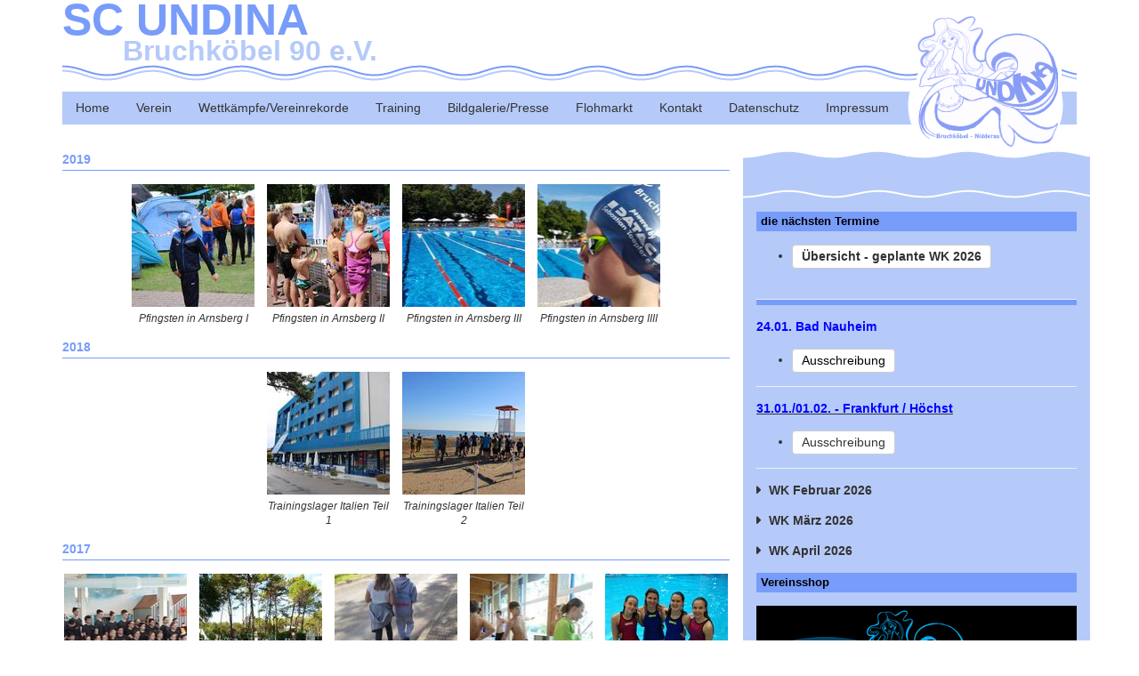

--- FILE ---
content_type: text/html; charset=UTF-8
request_url: https://scundina.de/bildgalerie?erfcms_gidx=44&erfcms_midx=1954
body_size: 5190
content:
<!doctype html><html class="no-js" lang="de-DE"><head><meta charset="UTF-8"><title>SC UNDINA Bruchk&ouml;bel 90 e.V.</title><script>(function(H){H.className=H.className.replace(/\bno-js\b/,"js")})(document.documentElement)</script><meta name="viewport" content="width=device-width, initial-scale=1.0, maximum-scale=1, minimum-scale=1, user-scalable=false, shrink-to-fit=no"><meta name="format-detection" content="telephone=no"><link rel="canonical" href="http://www.scundina.debildgalerie"><script>var gmApiKey = 'AIzaSyBkqI7Jel4cqSIUtnTjnRyRxAoBoktUt84'; </script><link rel="stylesheet" href="/erfmodules/erfcms6/base-css/erfcms.css"><link rel="stylesheet" href="css/general.css"><script src="/erfmodules/erfcms6/base-js/erfcms.js"></script></head><body><div class="visible-sm visible-xs"><nav data-erfcms-type=navbar data-erfcms="[{&quot;content&quot;:&quot;#menu1&quot;}]"><a><i class="fa fa-bars"></i> Men&uuml;</a><header><div>SC UNDINA Bruchköbel 90 e.V.</div></header><a href="index.php"><i class="fa fa-home"></i></a></nav></div><div class=container><div id=head><header><a href="index.php">SC UNDINA <span>Bruchköbel 90 e.V.</span></a></header><a id="logo" href="index.php"><img src="css/logo1.gif"></a><div id=menu1 class="hidden-sm hidden-xs"><nav role="navigation" data-erfcms-type=superfish><ul><li><div><a href="https://scundina.de">Home</a></div></li><li><div><a href="#">Verein</a><ul><li><div><a href="verein_1">Vorstand/Aufnahmeantrag/Satzung</a></div></li><li><div><a href="Vereinsshop">Vereinsshop</a></div></li><li><div><a href="crm/">Intern</a></div></li></ul></div></li><li><div><a href="#">Wettkämpfe/Vereinrekorde</a><ul><li><div><a href="Wettkampfe_2026">Wettkämpfe 2026</a></div></li><li><div><a href="Wettkampfe_2025_1">Wettkämpfe 2025</a></div></li><li><div><a href="Wettkampfe_2024">Wettkämpfe 2024</a></div></li><li><div><a href="Wettkampfe_2023">Wettkämpfe 2023</a></div></li><li><div><a href="Wettkampfe_2022">Wettkämpfe 2022</a></div></li><li><div><a href="Wettkampfe_2021">Wettkämpfe 2021</a></div></li><li><div><a href="wettkampfe_2020">Wettkämpfe 2020</a></div></li><li><div><a href="wettkampfe_2019">Wettkämpfe 2019</a></div></li><li><div><a href="wettkampfe_2018">Wettkämpfe 2018</a></div></li><li><div><a href="wettkaempfe 2017">Wettkämpfe 2017</a></div></li><li><div><a href="wettkaempfe_2016">Wettkämpfe 2016</a></div></li><li><div><a href="wettkaempfe_2015">Wettkämpfe 2015</a></div></li><li><div><a href="Archiv">Wettkämpfe - Archiv</a></div></li><li><div><a href="vereinsrekorde">Vereinsrekorde</a></div></li></ul></div></li><li><div><a href="training">Training</a></div></li><li><div><a href="#">Bildgalerie/Presse</a><ul><li><div><a href="presse">Presse</a></div></li></ul></div></li><li><div><a href="flohmarkt">Flohmarkt</a></div></li><li><div><a href="kontakt">Kontakt</a></div></li><li><div><a href="datenschutz">Datenschutz</a></div></li><li><div><a href="impressum">Impressum</a></div></li></ul></nav></div></div><main id=content><div class=row><div class="col-md-8"><div class="erfcms_page"><div class="erfcms_module erfcms_advimgtext"><header class="h3"><h3><span>2019</span></h3></header><div></div></div><div class="erfcms_module erfcms_gallery2"><div class="erfcms_gallery2_default"><ul><li><a title="Pfingsten in Arnsberg I" data-erfcms-type="ajaxlightbox" href="/bildgalerie?erfcms_gidx=86&amp;erfcms_midx=2108#idf6dcbd607ebe0dde6178e392d6a5cd4c"><figure class="erfcms_figure" style="width:138px;"><span style="padding-bottom:100%;"><img  src="gallery/img_1693_1.jpg" width=207 height=138 alt="Pfingsten in Arnsberg I" style="left:-25%;top:0%;width:150%;height:100%;"></span><figcaption>Pfingsten in Arnsberg I</figcaption></figure></a></li><li><a title="Pfingsten in Arnsberg II" data-erfcms-type="ajaxlightbox" href="/bildgalerie?erfcms_gidx=89&amp;erfcms_midx=2108#idf6dcbd607ebe0dde6178e392d6a5cd4c"><figure class="erfcms_figure" style="width:138px;"><span style="padding-bottom:100%;"><img  src="gallery/img_1798_1.jpg" width=207 height=138 alt="Pfingsten in Arnsberg II" style="left:-25%;top:0%;width:150%;height:100%;"></span><figcaption>Pfingsten in Arnsberg II</figcaption></figure></a></li><li><a title="Pfingsten in Arnsberg III" data-erfcms-type="ajaxlightbox" href="/bildgalerie?erfcms_gidx=94&amp;erfcms_midx=2108#idf6dcbd607ebe0dde6178e392d6a5cd4c"><figure class="erfcms_figure" style="width:138px;"><span style="padding-bottom:100%;"><img  src="gallery/20190607_140107_1.jpg" width=245 height=138 alt="Pfingsten in Arnsberg III" style="left:-38.75%;top:0%;width:177.5%;height:100%;"></span><figcaption>Pfingsten in Arnsberg III</figcaption></figure></a></li><li><a title="Pfingsten in Arnsberg IIII" data-erfcms-type="ajaxlightbox" href="/bildgalerie?erfcms_gidx=97&amp;erfcms_midx=2108#idf6dcbd607ebe0dde6178e392d6a5cd4c"><figure class="erfcms_figure" style="width:138px;"><span style="padding-bottom:100%;"><img  src="gallery/20190609_092604_1.jpg" width=245 height=138 alt="Pfingsten in Arnsberg IIII" style="left:-38.75%;top:0%;width:177.5%;height:100%;"></span><figcaption>Pfingsten in Arnsberg IIII</figcaption></figure></a></li></ul></div></div><div class="erfcms_module erfcms_advimgtext"><header class="h3"><h3><span>2018</span></h3></header><div></div></div><div class="erfcms_module erfcms_gallery2"><div class="erfcms_gallery2_default"><ul><li><a title="Trainingslager Italien Teil 1" data-erfcms-type="ajaxlightbox" href="/bildgalerie?erfcms_gidx=76&amp;erfcms_midx=1963#id560933414696aa298a3f341005320117"><figure class="erfcms_figure" style="width:138px;"><span style="padding-bottom:100%;"><img  src="gallery/img_0237_1.jpg" width=207 height=138 alt="Trainingslager Italien Teil 1" style="left:-25%;top:0%;width:150%;height:100%;"></span><figcaption>Trainingslager Italien Teil 1</figcaption></figure></a></li><li><a title="Trainingslager Italien Teil 2" data-erfcms-type="ajaxlightbox" href="/bildgalerie?erfcms_gidx=77&amp;erfcms_midx=1963#id560933414696aa298a3f341005320117"><figure class="erfcms_figure" style="width:138px;"><span style="padding-bottom:100%;"><img  src="gallery/img_0574_1.jpg" width=207 height=138 alt="Trainingslager Italien Teil 2" style="left:-25%;top:0%;width:150%;height:100%;"></span><figcaption>Trainingslager Italien Teil 2</figcaption></figure></a></li></ul></div></div><div class="erfcms_module erfcms_advimgtext"><header class="h3"><h3><span>2017</span></h3></header><div></div></div><div class="erfcms_module erfcms_gallery2"><div class="erfcms_gallery2_default"><ul><li><a title="2017 DMS" data-erfcms-type="ajaxlightbox" href="/bildgalerie?erfcms_gidx=47&amp;erfcms_midx=1948#id7fd6fdd6c0ca55fc304988ae6ee8ca32"><figure class="erfcms_figure" style="width:138px;"><span style="padding-bottom:100%;"><img  src="gallery/2017_02_12_photo_00000001_1.jpg" width=245 height=138 alt="2017 DMS" style="left:-38.75%;top:0%;width:177.5%;height:100%;"></span><figcaption>2017 DMS</figcaption></figure></a></li><li><a title="2017 Trainingslager Italien - Teil 1" data-erfcms-type="ajaxlightbox" href="/bildgalerie?erfcms_gidx=68&amp;erfcms_midx=1948#id7fd6fdd6c0ca55fc304988ae6ee8ca32"><figure class="erfcms_figure" style="width:138px;"><span style="padding-bottom:100%;"><img  src="gallery/p1120525_1.jpg" width=184 height=138 alt="2017 Trainingslager Italien - Teil 1" style="left:-16.65%;top:0%;width:133.3%;height:100%;"></span><figcaption>2017 Trainingslager Italien - Teil 1</figcaption></figure></a></li><li><a title="2017 Trainingslager Italien - Teil 2" data-erfcms-type="ajaxlightbox" href="/bildgalerie?erfcms_gidx=69&amp;erfcms_midx=1948#id7fd6fdd6c0ca55fc304988ae6ee8ca32"><figure class="erfcms_figure" style="width:138px;"><span style="padding-bottom:100%;"><img  src="gallery/20171009_112504_1.jpg" width=138 height=245 alt="2017 Trainingslager Italien - Teil 2" style="left:0%;top:-38.75%;width:100%;height:177.5%;"></span><figcaption>2017 Trainingslager Italien - Teil 2</figcaption></figure></a></li><li><a title="2017 Trainingslager Italien - Teil 3" data-erfcms-type="ajaxlightbox" href="/bildgalerie?erfcms_gidx=70&amp;erfcms_midx=1948#id7fd6fdd6c0ca55fc304988ae6ee8ca32"><figure class="erfcms_figure" style="width:138px;"><span style="padding-bottom:100%;"><img  src="gallery/dsc_0204_1.jpg" width=245 height=138 alt="2017 Trainingslager Italien - Teil 3" style="left:-38.75%;top:0%;width:177.5%;height:100%;"></span><figcaption>2017 Trainingslager Italien - Teil 3</figcaption></figure></a></li><li><a title="2017 HM Fulda" data-erfcms-type="ajaxlightbox" href="/bildgalerie?erfcms_gidx=49&amp;erfcms_midx=1948#id7fd6fdd6c0ca55fc304988ae6ee8ca32"><figure class="erfcms_figure" style="width:138px;"><span style="padding-bottom:100%;"><img  src="gallery/whatsapp_image_2017_11_05_at_12_00_20_1.jpg" width=184 height=138 alt="2017 HM Fulda" style="left:-16.65%;top:0%;width:133.3%;height:100%;"></span><figcaption>2017 HM Fulda</figcaption></figure></a></li><li><a title="2017 Griesheim" data-erfcms-type="ajaxlightbox" href="/bildgalerie?erfcms_gidx=71&amp;erfcms_midx=1948#id7fd6fdd6c0ca55fc304988ae6ee8ca32"><figure class="erfcms_figure" style="width:138px;"><span style="padding-bottom:100%;"><img  src="gallery/griesheim_2017_1.jpg" width=184 height=138 alt="2017 Griesheim" style="left:-16.65%;top:0%;width:133.3%;height:100%;"></span><figcaption>2017 Griesheim</figcaption></figure></a></li><li><a title="2017 HJM Oberursel" data-erfcms-type="ajaxlightbox" href="/bildgalerie?erfcms_gidx=72&amp;erfcms_midx=1948#id7fd6fdd6c0ca55fc304988ae6ee8ca32"><figure class="erfcms_figure" style="width:138px;"><span style="padding-bottom:100%;"><img  src="gallery/img_20171203_wa0001_1.jpg" width=184 height=138 alt="2017 HJM Oberursel" style="left:-16.65%;top:0%;width:133.3%;height:100%;"></span><figcaption>2017 HJM Oberursel</figcaption></figure></a></li><li><a title="2017 DKM" data-erfcms-type="ajaxlightbox" href="/bildgalerie?erfcms_gidx=73&amp;erfcms_midx=1948#id7fd6fdd6c0ca55fc304988ae6ee8ca32"><figure class="erfcms_figure" style="width:138px;"><span style="padding-bottom:100%;"><img  src="gallery/1_1.jpg" width=246 height=138 alt="2017 DKM" style="left:-39.15%;top:0%;width:178.3%;height:100%;"></span><figcaption>2017 DKM</figcaption></figure></a></li></ul></div></div><div class="erfcms_module erfcms_advimgtext"><header class="h3"><h3><span>2016</span></h3></header><div></div></div><div class="erfcms_module erfcms_gallery2"><div class="erfcms_gallery2_default"><ul><li><a title="2016 Helfmann Cup Frankfurt" data-erfcms-type="ajaxlightbox" href="/bildgalerie?erfcms_gidx=39&amp;erfcms_midx=1951#idec536039db2df8244c90c363ceac7310"><figure class="erfcms_figure" style="width:138px;"><span style="padding-bottom:100%;"><img  src="gallery/7cbfab7e.jpg" width=117 height=66 alt="2016 Helfmann Cup Frankfurt" style="left:-38.4%;top:0%;width:176.8%;height:100%;"></span><figcaption>2016 Helfmann Cup Frankfurt</figcaption></figure></a></li><li><a title="2016 DMS" data-erfcms-type="ajaxlightbox" href="/bildgalerie?erfcms_gidx=38&amp;erfcms_midx=1951#idec536039db2df8244c90c363ceac7310"><figure class="erfcms_figure" style="width:138px;"><span style="padding-bottom:100%;"><img  src="gallery/575b32ac.jpg" width=117 height=87 alt="2016 DMS" style="left:-17.05%;top:0%;width:134.1%;height:100%;"></span><figcaption>2016 DMS</figcaption></figure></a></li><li><a title="2016 22.Bruchköbeler Einladungswettkampf" data-erfcms-type="ajaxlightbox" href="/bildgalerie?erfcms_gidx=45&amp;erfcms_midx=1951#idec536039db2df8244c90c363ceac7310"><figure class="erfcms_figure" style="width:138px;"><span style="padding-bottom:100%;"><img  src="gallery/img_20161030_wa0006_1.jpg" width=184 height=138 alt="2016 22.Bruchköbeler Einladungswettkampf" style="left:-16.65%;top:0%;width:133.3%;height:100%;"></span><figcaption>2016 22.Bruchköbeler Einladungswettkampf</figcaption></figure></a></li><li><a title="2016 Pfingsten in Arnsberg" data-erfcms-type="ajaxlightbox" href="/bildgalerie?erfcms_gidx=43&amp;erfcms_midx=1951#idec536039db2df8244c90c363ceac7310"><figure class="erfcms_figure" style="width:138px;"><span style="padding-bottom:100%;"><img  src="gallery/20160514_150328_1.jpg" width=184 height=138 alt="2016 Pfingsten in Arnsberg" style="left:-16.65%;top:0%;width:133.3%;height:100%;"></span><figcaption>2016 Pfingsten in Arnsberg</figcaption></figure></a></li><li><a title="2016 Trainingslager Baunatal" data-erfcms-type="ajaxlightbox" href="/bildgalerie?erfcms_gidx=42&amp;erfcms_midx=1951#idec536039db2df8244c90c363ceac7310"><figure class="erfcms_figure" style="width:138px;"><span style="padding-bottom:100%;"><img  src="gallery/k1024_p1110678_1.jpg" width=184 height=138 alt="2016 Trainingslager Baunatal" style="left:-16.65%;top:0%;width:133.3%;height:100%;"></span><figcaption>2016 Trainingslager Baunatal</figcaption></figure></a></li></ul></div></div><div class="erfcms_module erfcms_advimgtext"><header class="h3"><h3><span>2015</span></h3></header><div></div></div><div class="erfcms_module erfcms_gallery2"><header><h3><span>2015 Trainingslager Laubach</span></h3></header><div class="erfcms_gallery2_default"><ul id="id9f586f3dc19360a57a227f4cb5ef8046"><li><a title="" data-erfcms-type="lightbox" href="gallery/memo0005.jpg"><figure class="erfcms_figure" style="width:138px;"><span style="padding-bottom:100%;"><img  src="gallery/memo0005_1.jpg" width=184 height=138 alt="" style="left:-16.65%;top:0%;width:133.3%;height:100%;"></span></figure></a></li><li><a title="" data-erfcms-type="lightbox" href="gallery/memo0006.jpg"><figure class="erfcms_figure" style="width:138px;"><span style="padding-bottom:100%;"><img  src="gallery/memo0006_1.jpg" width=184 height=138 alt="" style="left:-16.65%;top:0%;width:133.3%;height:100%;"></span></figure></a></li><li><a title="" data-erfcms-type="lightbox" href="gallery/memo0008.jpg"><figure class="erfcms_figure" style="width:138px;"><span style="padding-bottom:100%;"><img  src="gallery/memo0008_1.jpg" width=184 height=138 alt="" style="left:-16.65%;top:0%;width:133.3%;height:100%;"></span></figure></a></li><li><a title="" data-erfcms-type="lightbox" href="gallery/memo0010.jpg"><figure class="erfcms_figure" style="width:138px;"><span style="padding-bottom:100%;"><img  src="gallery/memo0010_1.jpg" width=184 height=138 alt="" style="left:-16.65%;top:0%;width:133.3%;height:100%;"></span></figure></a></li><li><a title="" data-erfcms-type="lightbox" href="gallery/memo0011.jpg"><figure class="erfcms_figure" style="width:138px;"><span style="padding-bottom:100%;"><img  src="gallery/memo0011_1.jpg" width=184 height=138 alt="" style="left:-16.65%;top:0%;width:133.3%;height:100%;"></span></figure></a></li><li><a title="" data-erfcms-type="lightbox" href="gallery/p1100831.jpg"><figure class="erfcms_figure" style="width:138px;"><span style="padding-bottom:100%;"><img  src="gallery/p1100831_1.jpg" width=184 height=138 alt="" style="left:-16.65%;top:0%;width:133.3%;height:100%;"></span></figure></a></li><li><a title="" data-erfcms-type="lightbox" href="gallery/p1100832.jpg"><figure class="erfcms_figure" style="width:138px;"><span style="padding-bottom:100%;"><img  src="gallery/p1100832_1.jpg" width=184 height=138 alt="" style="left:-16.65%;top:0%;width:133.3%;height:100%;"></span></figure></a></li><li><a title="" data-erfcms-type="lightbox" href="gallery/p1100833.jpg"><figure class="erfcms_figure" style="width:138px;"><span style="padding-bottom:100%;"><img  src="gallery/p1100833_1.jpg" width=184 height=138 alt="" style="left:-16.65%;top:0%;width:133.3%;height:100%;"></span></figure></a></li><li><a title="" data-erfcms-type="lightbox" href="gallery/p1100834.jpg"><figure class="erfcms_figure" style="width:138px;"><span style="padding-bottom:100%;"><img  src="gallery/p1100834_1.jpg" width=184 height=138 alt="" style="left:-16.65%;top:0%;width:133.3%;height:100%;"></span></figure></a></li><li><a title="" data-erfcms-type="lightbox" href="gallery/p1100835.jpg"><figure class="erfcms_figure" style="width:138px;"><span style="padding-bottom:100%;"><img  src="gallery/p1100835_1.jpg" width=184 height=138 alt="" style="left:-16.65%;top:0%;width:133.3%;height:100%;"></span></figure></a></li><li><a title="" data-erfcms-type="lightbox" href="gallery/p1100836.jpg"><figure class="erfcms_figure" style="width:138px;"><span style="padding-bottom:100%;"><img  src="gallery/p1100836_1.jpg" width=184 height=138 alt="" style="left:-16.65%;top:0%;width:133.3%;height:100%;"></span></figure></a></li><li><a title="" data-erfcms-type="lightbox" href="gallery/p1100838.jpg"><figure class="erfcms_figure" style="width:138px;"><span style="padding-bottom:100%;"><img  src="gallery/p1100838_1.jpg" width=184 height=138 alt="" style="left:-16.65%;top:0%;width:133.3%;height:100%;"></span></figure></a></li><li><a title="" data-erfcms-type="lightbox" href="gallery/p1100840.jpg"><figure class="erfcms_figure" style="width:138px;"><span style="padding-bottom:100%;"><img  src="gallery/p1100840_1.jpg" width=184 height=138 alt="" style="left:-16.65%;top:0%;width:133.3%;height:100%;"></span></figure></a></li><li><a title="" data-erfcms-type="lightbox" href="gallery/p1100842.jpg"><figure class="erfcms_figure" style="width:138px;"><span style="padding-bottom:100%;"><img  src="gallery/p1100842_1.jpg" width=184 height=138 alt="" style="left:-16.65%;top:0%;width:133.3%;height:100%;"></span></figure></a></li><li><a title="" data-erfcms-type="lightbox" href="gallery/p1100843.jpg"><figure class="erfcms_figure" style="width:138px;"><span style="padding-bottom:100%;"><img  src="gallery/p1100843_1.jpg" width=184 height=138 alt="" style="left:-16.65%;top:0%;width:133.3%;height:100%;"></span></figure></a></li><li><a title="" data-erfcms-type="lightbox" href="gallery/p1100844.jpg"><figure class="erfcms_figure" style="width:138px;"><span style="padding-bottom:100%;"><img  src="gallery/p1100844_1.jpg" width=184 height=138 alt="" style="left:-16.65%;top:0%;width:133.3%;height:100%;"></span></figure></a></li><li><a title="" data-erfcms-type="lightbox" href="gallery/p1100845.jpg"><figure class="erfcms_figure" style="width:138px;"><span style="padding-bottom:100%;"><img  src="gallery/p1100845_1.jpg" width=184 height=138 alt="" style="left:-16.65%;top:0%;width:133.3%;height:100%;"></span></figure></a></li><li><a title="" data-erfcms-type="lightbox" href="gallery/p1100846.jpg"><figure class="erfcms_figure" style="width:138px;"><span style="padding-bottom:100%;"><img  src="gallery/p1100846_1.jpg" width=184 height=138 alt="" style="left:-16.65%;top:0%;width:133.3%;height:100%;"></span></figure></a></li><li><a title="" data-erfcms-type="lightbox" href="gallery/p1100847.jpg"><figure class="erfcms_figure" style="width:138px;"><span style="padding-bottom:100%;"><img  src="gallery/p1100847_1.jpg" width=138 height=184 alt="" style="left:0%;top:-16.65%;width:100%;height:133.3%;"></span></figure></a></li><li><a title="" data-erfcms-type="lightbox" href="gallery/p1100848.jpg"><figure class="erfcms_figure" style="width:138px;"><span style="padding-bottom:100%;"><img  src="gallery/p1100848_1.jpg" width=184 height=138 alt="" style="left:-16.65%;top:0%;width:133.3%;height:100%;"></span></figure></a></li><li><a title="" data-erfcms-type="lightbox" href="gallery/p1100849.jpg"><figure class="erfcms_figure" style="width:138px;"><span style="padding-bottom:100%;"><img  src="gallery/p1100849_1.jpg" width=184 height=138 alt="" style="left:-16.65%;top:0%;width:133.3%;height:100%;"></span></figure></a></li><li><a title="" data-erfcms-type="lightbox" href="gallery/p1100850.jpg"><figure class="erfcms_figure" style="width:138px;"><span style="padding-bottom:100%;"><img  src="gallery/p1100850_1.jpg" width=184 height=138 alt="" style="left:-16.65%;top:0%;width:133.3%;height:100%;"></span></figure></a></li><li><a title="" data-erfcms-type="lightbox" href="gallery/p1100851.jpg"><figure class="erfcms_figure" style="width:138px;"><span style="padding-bottom:100%;"><img  src="gallery/p1100851_1.jpg" width=184 height=138 alt="" style="left:-16.65%;top:0%;width:133.3%;height:100%;"></span></figure></a></li><li><a title="" data-erfcms-type="lightbox" href="gallery/p1100852.jpg"><figure class="erfcms_figure" style="width:138px;"><span style="padding-bottom:100%;"><img  src="gallery/p1100852_1.jpg" width=184 height=138 alt="" style="left:-16.65%;top:0%;width:133.3%;height:100%;"></span></figure></a></li><li><a title="" data-erfcms-type="lightbox" href="gallery/p1100853.jpg"><figure class="erfcms_figure" style="width:138px;"><span style="padding-bottom:100%;"><img  src="gallery/p1100853_1.jpg" width=184 height=138 alt="" style="left:-16.65%;top:0%;width:133.3%;height:100%;"></span></figure></a></li><li><a title="" data-erfcms-type="lightbox" href="gallery/p1100854.jpg"><figure class="erfcms_figure" style="width:138px;"><span style="padding-bottom:100%;"><img  src="gallery/p1100854_1.jpg" width=184 height=138 alt="" style="left:-16.65%;top:0%;width:133.3%;height:100%;"></span></figure></a></li><li><a title="" data-erfcms-type="lightbox" href="gallery/p1100855.jpg"><figure class="erfcms_figure" style="width:138px;"><span style="padding-bottom:100%;"><img  src="gallery/p1100855_1.jpg" width=184 height=138 alt="" style="left:-16.65%;top:0%;width:133.3%;height:100%;"></span></figure></a></li><li><a title="" data-erfcms-type="lightbox" href="gallery/p1100857.jpg"><figure class="erfcms_figure" style="width:138px;"><span style="padding-bottom:100%;"><img  src="gallery/p1100857_1.jpg" width=184 height=138 alt="" style="left:-16.65%;top:0%;width:133.3%;height:100%;"></span></figure></a></li><li><a title="" data-erfcms-type="lightbox" href="gallery/p1100858.jpg"><figure class="erfcms_figure" style="width:138px;"><span style="padding-bottom:100%;"><img  src="gallery/p1100858_1.jpg" width=184 height=138 alt="" style="left:-16.65%;top:0%;width:133.3%;height:100%;"></span></figure></a></li><li><a title="" data-erfcms-type="lightbox" href="gallery/p1100859.jpg"><figure class="erfcms_figure" style="width:138px;"><span style="padding-bottom:100%;"><img  src="gallery/p1100859_1.jpg" width=184 height=138 alt="" style="left:-16.65%;top:0%;width:133.3%;height:100%;"></span></figure></a></li><li><a title="" data-erfcms-type="lightbox" href="gallery/p1100861.jpg"><figure class="erfcms_figure" style="width:138px;"><span style="padding-bottom:100%;"><img  src="gallery/p1100861_1.jpg" width=184 height=138 alt="" style="left:-16.65%;top:0%;width:133.3%;height:100%;"></span></figure></a></li><li><a title="" data-erfcms-type="lightbox" href="gallery/p1100862.jpg"><figure class="erfcms_figure" style="width:138px;"><span style="padding-bottom:100%;"><img  src="gallery/p1100862_1.jpg" width=184 height=138 alt="" style="left:-16.65%;top:0%;width:133.3%;height:100%;"></span></figure></a></li><li><a title="" data-erfcms-type="lightbox" href="gallery/p1100863.jpg"><figure class="erfcms_figure" style="width:138px;"><span style="padding-bottom:100%;"><img  src="gallery/p1100863_1.jpg" width=184 height=138 alt="" style="left:-16.65%;top:0%;width:133.3%;height:100%;"></span></figure></a></li><li><a title="" data-erfcms-type="lightbox" href="gallery/p1100864.jpg"><figure class="erfcms_figure" style="width:138px;"><span style="padding-bottom:100%;"><img  src="gallery/p1100864_1.jpg" width=184 height=138 alt="" style="left:-16.65%;top:0%;width:133.3%;height:100%;"></span></figure></a></li><li><a title="" data-erfcms-type="lightbox" href="gallery/p1100865.jpg"><figure class="erfcms_figure" style="width:138px;"><span style="padding-bottom:100%;"><img  src="gallery/p1100865_1.jpg" width=184 height=138 alt="" style="left:-16.65%;top:0%;width:133.3%;height:100%;"></span></figure></a></li><li><a title="" data-erfcms-type="lightbox" href="gallery/p1100866.jpg"><figure class="erfcms_figure" style="width:138px;"><span style="padding-bottom:100%;"><img  src="gallery/p1100866_1.jpg" width=184 height=138 alt="" style="left:-16.65%;top:0%;width:133.3%;height:100%;"></span></figure></a></li><li><a title="" data-erfcms-type="lightbox" href="gallery/p1100867.jpg"><figure class="erfcms_figure" style="width:138px;"><span style="padding-bottom:100%;"><img  src="gallery/p1100867_1.jpg" width=184 height=138 alt="" style="left:-16.65%;top:0%;width:133.3%;height:100%;"></span></figure></a></li><li><a title="" data-erfcms-type="lightbox" href="gallery/p1100868.jpg"><figure class="erfcms_figure" style="width:138px;"><span style="padding-bottom:100%;"><img  src="gallery/p1100868_1.jpg" width=184 height=138 alt="" style="left:-16.65%;top:0%;width:133.3%;height:100%;"></span></figure></a></li><li><a title="" data-erfcms-type="lightbox" href="gallery/p1100869.jpg"><figure class="erfcms_figure" style="width:138px;"><span style="padding-bottom:100%;"><img  src="gallery/p1100869_1.jpg" width=184 height=138 alt="" style="left:-16.65%;top:0%;width:133.3%;height:100%;"></span></figure></a></li><li><a title="" data-erfcms-type="lightbox" href="gallery/p1100871.jpg"><figure class="erfcms_figure" style="width:138px;"><span style="padding-bottom:100%;"><img  src="gallery/p1100871_1.jpg" width=184 height=138 alt="" style="left:-16.65%;top:0%;width:133.3%;height:100%;"></span></figure></a></li><li><a title="" data-erfcms-type="lightbox" href="gallery/p1100872.jpg"><figure class="erfcms_figure" style="width:138px;"><span style="padding-bottom:100%;"><img  src="gallery/p1100872_1.jpg" width=184 height=138 alt="" style="left:-16.65%;top:0%;width:133.3%;height:100%;"></span></figure></a></li><li><a title="" data-erfcms-type="lightbox" href="gallery/p1100873.jpg"><figure class="erfcms_figure" style="width:138px;"><span style="padding-bottom:100%;"><img  src="gallery/p1100873_1.jpg" width=184 height=138 alt="" style="left:-16.65%;top:0%;width:133.3%;height:100%;"></span></figure></a></li><li><a title="" data-erfcms-type="lightbox" href="gallery/p1100874.jpg"><figure class="erfcms_figure" style="width:138px;"><span style="padding-bottom:100%;"><img  src="gallery/p1100874_1.jpg" width=184 height=138 alt="" style="left:-16.65%;top:0%;width:133.3%;height:100%;"></span></figure></a></li><li><a title="" data-erfcms-type="lightbox" href="gallery/p1100875.jpg"><figure class="erfcms_figure" style="width:138px;"><span style="padding-bottom:100%;"><img  src="gallery/p1100875_1.jpg" width=184 height=138 alt="" style="left:-16.65%;top:0%;width:133.3%;height:100%;"></span></figure></a></li><li><a title="" data-erfcms-type="lightbox" href="gallery/p1100876.jpg"><figure class="erfcms_figure" style="width:138px;"><span style="padding-bottom:100%;"><img  src="gallery/p1100876_1.jpg" width=184 height=138 alt="" style="left:-16.65%;top:0%;width:133.3%;height:100%;"></span></figure></a></li><li><a title="" data-erfcms-type="lightbox" href="gallery/p1100877.jpg"><figure class="erfcms_figure" style="width:138px;"><span style="padding-bottom:100%;"><img  src="gallery/p1100877_1.jpg" width=184 height=138 alt="" style="left:-16.65%;top:0%;width:133.3%;height:100%;"></span></figure></a></li><li><a title="" data-erfcms-type="lightbox" href="gallery/p1100878.jpg"><figure class="erfcms_figure" style="width:138px;"><span style="padding-bottom:100%;"><img  src="gallery/p1100878_1.jpg" width=184 height=138 alt="" style="left:-16.65%;top:0%;width:133.3%;height:100%;"></span></figure></a></li><li><a title="" data-erfcms-type="lightbox" href="gallery/p1100879.jpg"><figure class="erfcms_figure" style="width:138px;"><span style="padding-bottom:100%;"><img  src="gallery/p1100879_1.jpg" width=184 height=138 alt="" style="left:-16.65%;top:0%;width:133.3%;height:100%;"></span></figure></a></li><li><a title="" data-erfcms-type="lightbox" href="gallery/p1100880.jpg"><figure class="erfcms_figure" style="width:138px;"><span style="padding-bottom:100%;"><img  src="gallery/p1100880_1.jpg" width=184 height=138 alt="" style="left:-16.65%;top:0%;width:133.3%;height:100%;"></span></figure></a></li><li><a title="" data-erfcms-type="lightbox" href="gallery/p1100881.jpg"><figure class="erfcms_figure" style="width:138px;"><span style="padding-bottom:100%;"><img  src="gallery/p1100881_1.jpg" width=184 height=138 alt="" style="left:-16.65%;top:0%;width:133.3%;height:100%;"></span></figure></a></li><li><a title="" data-erfcms-type="lightbox" href="gallery/p1100882.jpg"><figure class="erfcms_figure" style="width:138px;"><span style="padding-bottom:100%;"><img  src="gallery/p1100882_1.jpg" width=184 height=138 alt="" style="left:-16.65%;top:0%;width:133.3%;height:100%;"></span></figure></a></li><li><a title="" data-erfcms-type="lightbox" href="gallery/p1100883.jpg"><figure class="erfcms_figure" style="width:138px;"><span style="padding-bottom:100%;"><img  src="gallery/p1100883_1.jpg" width=184 height=138 alt="" style="left:-16.65%;top:0%;width:133.3%;height:100%;"></span></figure></a></li><li><a title="" data-erfcms-type="lightbox" href="gallery/p1100884.jpg"><figure class="erfcms_figure" style="width:138px;"><span style="padding-bottom:100%;"><img  src="gallery/p1100884_1.jpg" width=184 height=138 alt="" style="left:-16.65%;top:0%;width:133.3%;height:100%;"></span></figure></a></li><li><a title="" data-erfcms-type="lightbox" href="gallery/p1100885.jpg"><figure class="erfcms_figure" style="width:138px;"><span style="padding-bottom:100%;"><img  src="gallery/p1100885_1.jpg" width=184 height=138 alt="" style="left:-16.65%;top:0%;width:133.3%;height:100%;"></span></figure></a></li><li><a title="" data-erfcms-type="lightbox" href="gallery/p1100886.jpg"><figure class="erfcms_figure" style="width:138px;"><span style="padding-bottom:100%;"><img  src="gallery/p1100886_1.jpg" width=184 height=138 alt="" style="left:-16.65%;top:0%;width:133.3%;height:100%;"></span></figure></a></li><li><a title="" data-erfcms-type="lightbox" href="gallery/p1100887.jpg"><figure class="erfcms_figure" style="width:138px;"><span style="padding-bottom:100%;"><img  src="gallery/p1100887_1.jpg" width=184 height=138 alt="" style="left:-16.65%;top:0%;width:133.3%;height:100%;"></span></figure></a></li><li><a title="" data-erfcms-type="lightbox" href="gallery/p1100888.jpg"><figure class="erfcms_figure" style="width:138px;"><span style="padding-bottom:100%;"><img  src="gallery/p1100888_1.jpg" width=184 height=138 alt="" style="left:-16.65%;top:0%;width:133.3%;height:100%;"></span></figure></a></li><li><a title="" data-erfcms-type="lightbox" href="gallery/p1100889.jpg"><figure class="erfcms_figure" style="width:138px;"><span style="padding-bottom:100%;"><img  src="gallery/p1100889_1.jpg" width=184 height=138 alt="" style="left:-16.65%;top:0%;width:133.3%;height:100%;"></span></figure></a></li><li><a title="" data-erfcms-type="lightbox" href="gallery/p1100890.jpg"><figure class="erfcms_figure" style="width:138px;"><span style="padding-bottom:100%;"><img  src="gallery/p1100890_1.jpg" width=184 height=138 alt="" style="left:-16.65%;top:0%;width:133.3%;height:100%;"></span></figure></a></li><li><a title="" data-erfcms-type="lightbox" href="gallery/p1100891.jpg"><figure class="erfcms_figure" style="width:138px;"><span style="padding-bottom:100%;"><img  src="gallery/p1100891_1.jpg" width=184 height=138 alt="" style="left:-16.65%;top:0%;width:133.3%;height:100%;"></span></figure></a></li><li><a title="" data-erfcms-type="lightbox" href="gallery/p1100892.jpg"><figure class="erfcms_figure" style="width:138px;"><span style="padding-bottom:100%;"><img  src="gallery/p1100892_1.jpg" width=184 height=138 alt="" style="left:-16.65%;top:0%;width:133.3%;height:100%;"></span></figure></a></li><li><a title="" data-erfcms-type="lightbox" href="gallery/p1100893.jpg"><figure class="erfcms_figure" style="width:138px;"><span style="padding-bottom:100%;"><img  src="gallery/p1100893_1.jpg" width=184 height=138 alt="" style="left:-16.65%;top:0%;width:133.3%;height:100%;"></span></figure></a></li><li><a title="" data-erfcms-type="lightbox" href="gallery/p1100896.jpg"><figure class="erfcms_figure" style="width:138px;"><span style="padding-bottom:100%;"><img  src="gallery/p1100896_1.jpg" width=138 height=184 alt="" style="left:0%;top:-16.65%;width:100%;height:133.3%;"></span></figure></a></li><li><a title="" data-erfcms-type="lightbox" href="gallery/p1100898.jpg"><figure class="erfcms_figure" style="width:138px;"><span style="padding-bottom:100%;"><img  src="gallery/p1100898_1.jpg" width=184 height=138 alt="" style="left:-16.65%;top:0%;width:133.3%;height:100%;"></span></figure></a></li><li><a title="" data-erfcms-type="lightbox" href="gallery/p1100901.jpg"><figure class="erfcms_figure" style="width:138px;"><span style="padding-bottom:100%;"><img  src="gallery/p1100901_1.jpg" width=184 height=138 alt="" style="left:-16.65%;top:0%;width:133.3%;height:100%;"></span></figure></a></li><li><a title="" data-erfcms-type="lightbox" href="gallery/p1100902.jpg"><figure class="erfcms_figure" style="width:138px;"><span style="padding-bottom:100%;"><img  src="gallery/p1100902_1.jpg" width=184 height=138 alt="" style="left:-16.65%;top:0%;width:133.3%;height:100%;"></span></figure></a></li><li><a title="" data-erfcms-type="lightbox" href="gallery/p1100903.jpg"><figure class="erfcms_figure" style="width:138px;"><span style="padding-bottom:100%;"><img  src="gallery/p1100903_1.jpg" width=184 height=138 alt="" style="left:-16.65%;top:0%;width:133.3%;height:100%;"></span></figure></a></li><li><a title="" data-erfcms-type="lightbox" href="gallery/p1100904.jpg"><figure class="erfcms_figure" style="width:138px;"><span style="padding-bottom:100%;"><img  src="gallery/p1100904_1.jpg" width=184 height=138 alt="" style="left:-16.65%;top:0%;width:133.3%;height:100%;"></span></figure></a></li><li><a title="" data-erfcms-type="lightbox" href="gallery/p1100906.jpg"><figure class="erfcms_figure" style="width:138px;"><span style="padding-bottom:100%;"><img  src="gallery/p1100906_1.jpg" width=184 height=138 alt="" style="left:-16.65%;top:0%;width:133.3%;height:100%;"></span></figure></a></li><li><a title="" data-erfcms-type="lightbox" href="gallery/p1100907.jpg"><figure class="erfcms_figure" style="width:138px;"><span style="padding-bottom:100%;"><img  src="gallery/p1100907_1.jpg" width=184 height=138 alt="" style="left:-16.65%;top:0%;width:133.3%;height:100%;"></span></figure></a></li><li><a title="" data-erfcms-type="lightbox" href="gallery/p1100909.jpg"><figure class="erfcms_figure" style="width:138px;"><span style="padding-bottom:100%;"><img  src="gallery/p1100909_1.jpg" width=184 height=138 alt="" style="left:-16.65%;top:0%;width:133.3%;height:100%;"></span></figure></a></li><li><a title="" data-erfcms-type="lightbox" href="gallery/p1100910.jpg"><figure class="erfcms_figure" style="width:138px;"><span style="padding-bottom:100%;"><img  src="gallery/p1100910_1.jpg" width=184 height=138 alt="" style="left:-16.65%;top:0%;width:133.3%;height:100%;"></span></figure></a></li><li><a title="" data-erfcms-type="lightbox" href="gallery/p1100911.jpg"><figure class="erfcms_figure" style="width:138px;"><span style="padding-bottom:100%;"><img  src="gallery/p1100911_1.jpg" width=184 height=138 alt="" style="left:-16.65%;top:0%;width:133.3%;height:100%;"></span></figure></a></li><li><a title="" data-erfcms-type="lightbox" href="gallery/p1100912.jpg"><figure class="erfcms_figure" style="width:138px;"><span style="padding-bottom:100%;"><img  src="gallery/p1100912_1.jpg" width=184 height=138 alt="" style="left:-16.65%;top:0%;width:133.3%;height:100%;"></span></figure></a></li><li><a title="" data-erfcms-type="lightbox" href="gallery/p1100913.jpg"><figure class="erfcms_figure" style="width:138px;"><span style="padding-bottom:100%;"><img  src="gallery/p1100913_1.jpg" width=184 height=138 alt="" style="left:-16.65%;top:0%;width:133.3%;height:100%;"></span></figure></a></li><li><a title="" data-erfcms-type="lightbox" href="gallery/p1100914.jpg"><figure class="erfcms_figure" style="width:138px;"><span style="padding-bottom:100%;"><img  src="gallery/p1100914_1.jpg" width=184 height=138 alt="" style="left:-16.65%;top:0%;width:133.3%;height:100%;"></span></figure></a></li><li><a title="" data-erfcms-type="lightbox" href="gallery/p1100915.jpg"><figure class="erfcms_figure" style="width:138px;"><span style="padding-bottom:100%;"><img  src="gallery/p1100915_1.jpg" width=184 height=138 alt="" style="left:-16.65%;top:0%;width:133.3%;height:100%;"></span></figure></a></li><li><a title="" data-erfcms-type="lightbox" href="gallery/p1100916.jpg"><figure class="erfcms_figure" style="width:138px;"><span style="padding-bottom:100%;"><img  src="gallery/p1100916_1.jpg" width=184 height=138 alt="" style="left:-16.65%;top:0%;width:133.3%;height:100%;"></span></figure></a></li><li><a title="" data-erfcms-type="lightbox" href="gallery/p1100918.jpg"><figure class="erfcms_figure" style="width:138px;"><span style="padding-bottom:100%;"><img  src="gallery/p1100918_1.jpg" width=184 height=138 alt="" style="left:-16.65%;top:0%;width:133.3%;height:100%;"></span></figure></a></li></ul></div></div><div class="erfcms_module erfcms_advimgtext"><header class="h3"><h3><span>2014</span></h3></header><div></div></div><div class="erfcms_module erfcms_gallery2"><div class="erfcms_gallery2_default"><ul><li><a title="2014 Helfmann Cup Frankfurt" data-erfcms-type="ajaxlightbox" href="/bildgalerie?erfcms_gidx=29&amp;erfcms_midx=1956#id16c973466f7ee3caab813ae6534009d5"><figure class="erfcms_figure" style="width:138px;"><span style="padding-bottom:100%;"><img  src="gallery/6e1eba81.jpg" width=117 height=78 alt="2014 Helfmann Cup Frankfurt" style="left:-25%;top:0%;width:150%;height:100%;"></span><figcaption>2014 Helfmann Cup Frankfurt</figcaption></figure></a></li><li><a title="2014 BRK Wettkampf" data-erfcms-type="ajaxlightbox" href="/bildgalerie?erfcms_gidx=30&amp;erfcms_midx=1956#id16c973466f7ee3caab813ae6534009d5"><figure class="erfcms_figure" style="width:138px;"><span style="padding-bottom:100%;"><img  src="gallery/16052a0f.jpg" width=117 height=88 alt="2014 BRK Wettkampf" style="left:-16.3%;top:0%;width:132.6%;height:100%;"></span><figcaption>2014 BRK Wettkampf</figcaption></figure></a></li><li><a title="2014 W. Pompe Gedächtnisschwimmen" data-erfcms-type="ajaxlightbox" href="/bildgalerie?erfcms_gidx=31&amp;erfcms_midx=1956#id16c973466f7ee3caab813ae6534009d5"><figure class="erfcms_figure" style="width:138px;"><span style="padding-bottom:100%;"><img  src="gallery/0eedbe29.jpg" width=117 height=88 alt="2014 W. Pompe Gedächtnisschwimmen" style="left:-16.3%;top:0%;width:132.6%;height:100%;"></span><figcaption>2014 W. Pompe Gedächtnisschwimmen</figcaption></figure></a></li><li><a title="2014 Kreismeisterschaften Bruchköbel" data-erfcms-type="ajaxlightbox" href="/bildgalerie?erfcms_gidx=32&amp;erfcms_midx=1956#id16c973466f7ee3caab813ae6534009d5"><figure class="erfcms_figure" style="width:138px;"><span style="padding-bottom:100%;"><img  src="gallery/6f798c38.jpg" width=117 height=88 alt="2014 Kreismeisterschaften Bruchköbel" style="left:-16.3%;top:0%;width:132.6%;height:100%;"></span><figcaption>2014 Kreismeisterschaften Bruchköbel</figcaption></figure></a></li><li><a title="2014 Arnsberg Int. Schwimmfest" data-erfcms-type="ajaxlightbox" href="/bildgalerie?erfcms_gidx=33&amp;erfcms_midx=1956#id16c973466f7ee3caab813ae6534009d5"><figure class="erfcms_figure" style="width:138px;"><span style="padding-bottom:100%;"><img  src="gallery/d7c107d7.jpg" width=117 height=88 alt="2014 Arnsberg Int. Schwimmfest" style="left:-16.3%;top:0%;width:132.6%;height:100%;"></span><figcaption>2014 Arnsberg Int. Schwimmfest</figcaption></figure></a></li><li><a title="2014 Baugesellschafts Cup" data-erfcms-type="ajaxlightbox" href="/bildgalerie?erfcms_gidx=34&amp;erfcms_midx=1956#id16c973466f7ee3caab813ae6534009d5"><figure class="erfcms_figure" style="width:138px;"><span style="padding-bottom:100%;"><img  src="gallery/d0b42996.jpg" width=88 height=117 alt="2014 Baugesellschafts Cup" style="left:0%;top:-16.3%;width:100%;height:132.6%;"></span><figcaption>2014 Baugesellschafts Cup</figcaption></figure></a></li><li><a title="2014 Trainingslager" data-erfcms-type="ajaxlightbox" href="/bildgalerie?erfcms_gidx=35&amp;erfcms_midx=1956#id16c973466f7ee3caab813ae6534009d5"><figure class="erfcms_figure" style="width:138px;"><span style="padding-bottom:100%;"><img  src="gallery/b7a701fd.jpg" width=117 height=88 alt="2014 Trainingslager" style="left:-16.3%;top:0%;width:132.6%;height:100%;"></span><figcaption>2014 Trainingslager</figcaption></figure></a></li></ul></div></div><div class="erfcms_module erfcms_advimgtext"><header class="h3"><h3><span>2013</span></h3></header><div></div></div><div class="erfcms_module erfcms_gallery2"><div class="erfcms_gallery2_default"><ul><li><a title="2013 Stadtlauf Bruchköbel" data-erfcms-type="ajaxlightbox" href="/bildgalerie?erfcms_gidx=14&amp;erfcms_midx=1959#id01df0954c69a614943e9804bef5bc8b4"><figure class="erfcms_figure" style="width:138px;"><span style="padding-bottom:100%;"><img  src="gallery/15b550b5.jpg" width=117 height=88 alt="2013 Stadtlauf Bruchköbel" style="left:-16.3%;top:0%;width:132.6%;height:100%;"></span><figcaption>2013 Stadtlauf Bruchköbel</figcaption></figure></a></li><li><a title="2013 BRK Wettkampf" data-erfcms-type="ajaxlightbox" href="/bildgalerie?erfcms_gidx=15&amp;erfcms_midx=1959#id01df0954c69a614943e9804bef5bc8b4"><figure class="erfcms_figure" style="width:138px;"><span style="padding-bottom:100%;"><img  src="gallery/eba08319.jpg" width=117 height=88 alt="2013 BRK Wettkampf" style="left:-16.3%;top:0%;width:132.6%;height:100%;"></span><figcaption>2013 BRK Wettkampf</figcaption></figure></a></li><li><a title="2013 DMS Bruchköbel" data-erfcms-type="ajaxlightbox" href="/bildgalerie?erfcms_gidx=17&amp;erfcms_midx=1959#id01df0954c69a614943e9804bef5bc8b4"><figure class="erfcms_figure" style="width:138px;"><span style="padding-bottom:100%;"><img  src="gallery/423384ee.jpg" width=117 height=73 alt="2013 DMS Bruchköbel" style="left:-30.05%;top:0%;width:160.1%;height:100%;"></span><figcaption>2013 DMS Bruchköbel</figcaption></figure></a></li><li><a title="2013 Werdohl Int. Schwimmfest" data-erfcms-type="ajaxlightbox" href="/bildgalerie?erfcms_gidx=20&amp;erfcms_midx=1959#id01df0954c69a614943e9804bef5bc8b4"><figure class="erfcms_figure" style="width:138px;"><span style="padding-bottom:100%;"><img  src="gallery/cabc3d9a.jpg" width=88 height=117 alt="2013 Werdohl Int. Schwimmfest" style="left:0%;top:-16.3%;width:100%;height:132.6%;"></span><figcaption>2013 Werdohl Int. Schwimmfest</figcaption></figure></a></li><li><a title="2013 Weihnachtsfeier & Siegerehrung" data-erfcms-type="ajaxlightbox" href="/bildgalerie?erfcms_gidx=26&amp;erfcms_midx=1959#id01df0954c69a614943e9804bef5bc8b4"><figure class="erfcms_figure" style="width:138px;"><span style="padding-bottom:100%;"><img  src="gallery/8e212153.jpg" width=117 height=88 alt="2013 Weihnachtsfeier &amp; Siegerehrung" style="left:-16.3%;top:0%;width:132.6%;height:100%;"></span><figcaption>2013 Weihnachtsfeier &amp; Siegerehrung</figcaption></figure></a></li><li><a title="2013 Familienschwimmen" data-erfcms-type="ajaxlightbox" href="/bildgalerie?erfcms_gidx=27&amp;erfcms_midx=1959#id01df0954c69a614943e9804bef5bc8b4"><figure class="erfcms_figure" style="width:138px;"><span style="padding-bottom:100%;"><img  src="gallery/525175b6.jpg" width=117 height=88 alt="2013 Familienschwimmen" style="left:-16.3%;top:0%;width:132.6%;height:100%;"></span><figcaption>2013 Familienschwimmen</figcaption></figure></a></li><li><a title="2013 Arnsberg Int. Schwimmfest" data-erfcms-type="ajaxlightbox" href="/bildgalerie?erfcms_gidx=28&amp;erfcms_midx=1959#id01df0954c69a614943e9804bef5bc8b4"><figure class="erfcms_figure" style="width:138px;"><span style="padding-bottom:100%;"><img  src="gallery/864fa8bb.jpg" width=117 height=78 alt="2013 Arnsberg Int. Schwimmfest" style="left:-25%;top:0%;width:150%;height:100%;"></span><figcaption>2013 Arnsberg Int. Schwimmfest</figcaption></figure></a></li></ul></div></div><div class="erfcms_module erfcms_advimgtext"><header class="h3"><h3><span>2012</span></h3></header><div></div></div><div class="erfcms_module erfcms_gallery2">Fehler: Diese Galerie existiert nicht (mehr).</div><div class="erfcms_module erfcms_advimgtext"><header class="h3"><h3><span>2011</span></h3></header><div></div></div><div class="erfcms_module erfcms_gallery2"><div class="erfcms_gallery2_default"><ul><li><a title="2011 DMSJ" data-erfcms-type="ajaxlightbox" href="/bildgalerie?erfcms_gidx=4&amp;erfcms_midx=1965#ida18f5af8c684abdd455189abc2b566f1"><figure class="erfcms_figure" style="width:138px;"><span style="padding-bottom:100%;"><img  src="gallery/d11e8163.jpg" width=117 height=88 alt="2011 DMSJ" style="left:-16.3%;top:0%;width:132.6%;height:100%;"></span><figcaption>2011 DMSJ</figcaption></figure></a></li><li><a title="2011 Familienschwimmen" data-erfcms-type="ajaxlightbox" href="/bildgalerie?erfcms_gidx=5&amp;erfcms_midx=1965#ida18f5af8c684abdd455189abc2b566f1"><figure class="erfcms_figure" style="width:138px;"><span style="padding-bottom:100%;"><img  src="gallery/a57e503b.jpg" width=117 height=88 alt="2011 Familienschwimmen" style="left:-16.3%;top:0%;width:132.6%;height:100%;"></span><figcaption>2011 Familienschwimmen</figcaption></figure></a></li><li><a title="2011 Arnsberg Int. Schwimmfest" data-erfcms-type="ajaxlightbox" href="/bildgalerie?erfcms_gidx=7&amp;erfcms_midx=1965#ida18f5af8c684abdd455189abc2b566f1"><figure class="erfcms_figure" style="width:138px;"><span style="padding-bottom:100%;"><img  src="gallery/b5c4656c.jpg" width=117 height=88 alt="2011 Arnsberg Int. Schwimmfest" style="left:-16.3%;top:0%;width:132.6%;height:100%;"></span><figcaption>2011 Arnsberg Int. Schwimmfest</figcaption></figure></a></li><li><a title="2011 Trainingslager Laubach" data-erfcms-type="ajaxlightbox" href="/bildgalerie?erfcms_gidx=8&amp;erfcms_midx=1965#ida18f5af8c684abdd455189abc2b566f1"><figure class="erfcms_figure" style="width:138px;"><span style="padding-bottom:100%;"><img  src="gallery/d9b32d55.jpg" width=117 height=88 alt="2011 Trainingslager Laubach" style="left:-16.3%;top:0%;width:132.6%;height:100%;"></span><figcaption>2011 Trainingslager Laubach</figcaption></figure></a></li><li><a title="2011 Werdohl Int. Schwimmfest" data-erfcms-type="ajaxlightbox" href="/bildgalerie?erfcms_gidx=9&amp;erfcms_midx=1965#ida18f5af8c684abdd455189abc2b566f1"><figure class="erfcms_figure" style="width:138px;"><span style="padding-bottom:100%;"><img  src="gallery/f7c016c2.jpg" width=117 height=88 alt="2011 Werdohl Int. Schwimmfest" style="left:-16.3%;top:0%;width:132.6%;height:100%;"></span><figcaption>2011 Werdohl Int. Schwimmfest</figcaption></figure></a></li><li><a title="2011 1. Mai Ausflug Steinau" data-erfcms-type="ajaxlightbox" href="/bildgalerie?erfcms_gidx=11&amp;erfcms_midx=1965#ida18f5af8c684abdd455189abc2b566f1"><figure class="erfcms_figure" style="width:138px;"><span style="padding-bottom:100%;"><img  src="gallery/05d5202d.jpg" width=117 height=88 alt="2011 1. Mai Ausflug Steinau" style="left:-16.3%;top:0%;width:132.6%;height:100%;"></span><figcaption>2011 1. Mai Ausflug Steinau</figcaption></figure></a></li></ul></div></div><div class="erfcms_module erfcms_advimgtext"><header class="h3"><h3><span>2010</span></h3></header><div></div></div><div class="erfcms_module erfcms_gallery2"><div class="erfcms_gallery2_default"><ul><li><a title="2010 BRK Wettkampf" data-erfcms-type="ajaxlightbox" href="/bildgalerie?erfcms_gidx=2&amp;erfcms_midx=1967#id85f7ec800ab76fd983db5da3173a924e"><figure class="erfcms_figure" style="width:138px;"><span style="padding-bottom:100%;"><img  src="gallery/cc5d0139.jpg" width=117 height=88 alt="2010 BRK Wettkampf" style="left:-16.3%;top:0%;width:132.6%;height:100%;"></span><figcaption>2010 BRK Wettkampf</figcaption></figure></a></li><li><a title="2010 Trainingslager" data-erfcms-type="ajaxlightbox" href="/bildgalerie?erfcms_gidx=3&amp;erfcms_midx=1967#id85f7ec800ab76fd983db5da3173a924e"><figure class="erfcms_figure" style="width:138px;"><span style="padding-bottom:100%;"><img  src="gallery/732909ae.jpg" width=117 height=88 alt="2010 Trainingslager" style="left:-16.3%;top:0%;width:132.6%;height:100%;"></span><figcaption>2010 Trainingslager</figcaption></figure></a></li></ul></div></div><div class="erfcms_module erfcms_advimgtext"><header class="h3"><h3><span>2009</span></h3></header><div></div></div><div class="erfcms_module erfcms_gallery2"></div></div></div><div class="col-md-4" id=right><div class="erfcms_page"><div class="erfcms_module erfcms_advimgtext"><header class="h4"><h4><span>die nächsten Termine</span></h4></header><div></div></div><div class="erfcms_module erfcms_advimgtext"><div><ul>
<li><span style="color: #000000;"><a class="btn btn-default" href="https://scundina.de/Wettkampfe_2026" target="_blank" rel="noopener noreferrer"><strong>Übersicht - geplante WK 2026</strong></a></span></li>
</ul></div></div><div class="erfcms_module erfcms_html"><br><hr style=" color:mediumblue; background-color:rgb(120,156,250); height:6px;"></div><div class="erfcms_module erfcms_advimgtext"><div><p><span style="color: #0000ff;"><strong>24.01. Bad Nauheim</strong></span></p>
<ul>
<li><a class="btn btn-default" href="https://dsvdaten.dsv.de/File.aspx?F=WKInfo&amp;File=1622026.pdf" target="_blank" rel="noopener noreferrer"><span style="color: #000000;">Ausschreibung</span></a></li>
</ul>
<hr>
<p><a title="Route google maps" href="https://www.google.com/maps/dir//Hallenbad+H%C3%B6chst,+Melchiorstra%C3%9Fe+21,+65929+Frankfurt+am+Main/@50.0990331,8.5422498,17z/data=!4m9!4m8!1m0!1m5!1m1!1s0x47bda0a3332eaf71:0x1d4bfe4bc680d3cf!2m2!1d8.5448247!2d50.0990331!3e0?authuser=0&amp;entry=ttu" target="_blank" rel="noopener noreferrer"><span style="color: #0000ff;"><strong>31.01./01.02. - Frankfurt / Höchst</strong></span></a></p>
<ul>
<li><a class="btn btn-default" href="https://dsvdaten.dsv.de/File.aspx?F=WKInfo&amp;File=3472026.pdf" target="_blank" rel="noopener noreferrer">Ausschreibung</a></li>
</ul>
<hr></div></div><div class="erfcms_module erfcms_details"><header class="erfcms_details_header" id="id46de3cc782fbdf9afbcd75d75246b55b"><span>WK Februar 2026</span></header><div data-erfcms-type=toggle  data-erfcms="{&quot;toggler&quot;:&quot;jQuery(\&quot;#id46de3cc782fbdf9afbcd75d75246b55b\&quot;);&quot;}"><div class="erfcms_page"><div class="erfcms_module erfcms_advimgtext"><div><p><span style="color: #0000ff;"><strong>21./22.02.2026 - Bruchköbel</strong></span></p>
<ul>
<li><a class="btn btn-default" href="https://dsvdaten.dsv.de/File.aspx?F=WKInfo&amp;File=1272026.pdf" target="_blank" rel="noopener noreferrer">Ausschreibung</a></li>
</ul>
<hr></div></div></div></div></div><div class="erfcms_module erfcms_details"><header class="erfcms_details_header" id="id27e0ea3f090730243c725bcee5ae4c59"><span>WK März 2026</span></header><div data-erfcms-type=toggle  data-erfcms="{&quot;toggler&quot;:&quot;jQuery(\&quot;#id27e0ea3f090730243c725bcee5ae4c59\&quot;);&quot;}"><div class="erfcms_page"><div class="erfcms_module erfcms_advimgtext"><div><p><span style="color: #0000ff;"><strong>06.-08.03. - Wetzlar</strong></span></p>
<ul>
<li><span style="color: #000000;"><a class="btn btn-default" href="https://dsvdaten.dsv.de/File.aspx?F=WKInfo&amp;File=252026.pdf" target="_blank" rel="noopener noreferrer">Ausschreibung</a></span></li>
</ul>
<hr>
<p><span style="color: #0000ff;"><strong>07.03.2026 - Hanau</strong></span></p>
<ul>
<li><a class="btn btn-default" href="https://dsvdaten.dsv.de/File.aspx?F=WKInfo&amp;File=92026.pdf" target="_blank" rel="noopener noreferrer">Ausschreibung</a></li>
</ul>
<hr>
<p><strong><span style="color: #0000ff;">21./22.03. - Darmstadt</span></strong></p>
<ul>
<li><span style="color: #000000;"><a class="btn btn-default" href="https://dsvdaten.dsv.de/File.aspx?F=WKInfo&amp;File=592026.pdf" target="_blank" rel="noopener noreferrer">Ausschreibung</a></span></li>
</ul></div></div></div></div></div><div class="erfcms_module erfcms_details"><header class="erfcms_details_header" id="ide0414ab6ff88f6a841c3432ceae1e398"><span>WK April 2026</span></header><div data-erfcms-type=toggle  data-erfcms="{&quot;toggler&quot;:&quot;jQuery(\&quot;#ide0414ab6ff88f6a841c3432ceae1e398\&quot;);&quot;}"><div class="erfcms_page"><div class="erfcms_module erfcms_advimgtext"><div><p><span style="color: #0000ff;"><strong>17.-19.04. - Langen</strong></span></p>
<ul>
<li><span style="color: #000000;"><a class="btn btn-default" href="https://dsvdaten.dsv.de/File.aspx?F=WKInfo&amp;File=42026.pdf" target="_blank" rel="noopener noreferrer">Ausschreibung</a></span></li>
</ul>
<hr>
<p><strong><span style="color: #0000ff;">?? - Erfurt</span></strong></p>
<ul>
<li><span style="color: #000000;">Ausschreibung</span></li>
</ul></div></div></div></div></div><div class="erfcms_module erfcms_advimgtext"><header class="h4"><h1><span>Vereinsshop</span></h1></header><div><figure class="erfcms_figure erfcms_full" style="width:1192px;"><a style="padding-bottom:32%;" target="_blank" href="https://teamfreaks.de/Vereinsshops/SC-Undina-Bruchkoebel-90/"><img alt="" src="files/Bildschirmfoto_vom_2025_06_30_20_31_54_2-320.png" data-sizes="auto" class="lazyload" data-srcset="files/Bildschirmfoto_vom_2025_06_30_20_31_54_2-320.png 320w, files/Bildschirmfoto_vom_2025_06_30_20_31_54_2-480.png 480w, files/Bildschirmfoto_vom_2025_06_30_20_31_54_2-750.png 750w, files/Bildschirmfoto_vom_2025_06_30_20_31_54_2-970.png 970w, files/Bildschirmfoto_vom_2025_06_30_20_31_54_2.png 1192w"></a></figure><ul>
<li><a class="btn btn-default" href="https://teamfreaks.de/Vereinsshops/SC-Undina-Bruchkoebel-90/" target="_blank" rel="noopener noreferrer">hier geht´s zum Shop</a></li>
</ul></div></div><div class="erfcms_module erfcms_html"><br><hr style=" color:mediumblue; background-color:rgb(120,156,250); height:6px;"></div><div class="erfcms_module erfcms_multicols"><header class="h4"><h4><span>wir werden unterstützt durch</span></h4></header><div class="row"><div class="col-sm-6"><div class="erfcms_page"></div></div><div class="col-sm-6"><div class="erfcms_page"></div></div></div></div><div class="erfcms_module erfcms_advimgtext"><div><figure class="erfcms_figure erfcms_full" style="width:311px;"><a style="padding-bottom:42.4%;" target="_blank" href="https://www.mtjz.de"><img alt="" src="files/MTJZ.png" data-sizes="auto" class="lazyload" data-srcset="files/MTJZ.png 311w"></a></figure><p><strong>Möller Theobald Jung Zenger</strong></p></div></div><div class="erfcms_module erfcms_html"><br><hr style=" color:mediumblue; background-color:rgb(120,156,250); height:3px;"></div><div class="erfcms_module erfcms_multicols whitebox"><div class="row"><div class="col-sm-4"><div class="erfcms_page"><div class="erfcms_module erfcms_advimgtext"><div><figure class="erfcms_figure erfcms_full" style="width:720px;"><a style="padding-bottom:55.6%;" target="_blank" href="http://www.landessportbund-hessen.de/"><img alt="" src="files/csm_lsb_hessen_350ea272e3-320.jpg" data-sizes="auto" class="lazyload" data-srcset="files/csm_lsb_hessen_350ea272e3-320.jpg 320w, files/csm_lsb_hessen_350ea272e3-480.jpg 480w, files/csm_lsb_hessen_350ea272e3.jpg 720w"></a></figure></div></div></div></div><div class="col-sm-4"><div class="erfcms_page"><div class="erfcms_module erfcms_advimgtext"><div><figure class="erfcms_figure erfcms_full" style="width:640px;"><a style="padding-bottom:46.3%;" target="_blank" href="http://www.dsv.de/home/"><img alt="" src="files/logo_deutscher_schwimmverband_svg-320.png" data-sizes="auto" class="lazyload" data-srcset="files/logo_deutscher_schwimmverband_svg-320.png 320w, files/logo_deutscher_schwimmverband_svg-480.png 480w, files/logo_deutscher_schwimmverband_svg.png 640w"></a></figure></div></div></div></div><div class="col-sm-4"><div class="erfcms_page"><div class="erfcms_module erfcms_advimgtext"><div><figure class="erfcms_figure erfcms_full" style="width:201px;"><a style="padding-bottom:56.7%;" target="_blank" href="http://www.hessischer-schwimm-verband.de/"><img alt="" src="files/Logo_HSV.png" data-sizes="auto" class="lazyload" data-srcset="files/Logo_HSV.png 201w"></a></figure></div></div></div></div></div></div></div></div></div></main></div></body></html>

--- FILE ---
content_type: text/css
request_url: https://scundina.de/css/general.css
body_size: 626
content:
#head {
    height:170px;
    background:url(bg.gif) repeat-x top left;
    position:relative;
}

#head>header {
    font-family: Verdana, Arial, sans-serif;
    position: absolute;
    left:0;
    top:0;
    margin:0;
}

#head>header * {
    font-size:50px;
    line-height:44px;
    color:#789cfa;
    display:block;
    font-weight:bold;
    text-decoration:none;
}

#head>header a span {
    color:#b5caf9;
    font-size:32px;
    text-indent:68px;
    line-height:26px;
}

#logo, #logo * {
    display:block;
    margin:0;
    padding:0;
}

#logo {
    position: absolute;
    right:15px;
    top:0;
}

#menu1 {
    position :absolute;
    left:0;
    top:103px;
    height:37px;
    white-space:nowrap;
    line-height:37px;
    z-index:5;
}

#menu1 * {
    display: block;
    margin:0;
    padding:0;
    list-style:none;
    text-decoration:none;
    color:inherit;
    line-height:inherit;
}

#menu1 nav>ul>li {
    display: inline-block;
    margin:0 15px;
    position:relative;
}

#menu1 nav>ul>li:hover>div>a, #menu1 nav>ul>li.sfHover>div>a {
    color:#789CFA;
}

#menu1 nav>ul>li>div>ul {
    position: absolute;
    left:0;
    top:37px;
    background-color:#B5CAF9;
    border: 2px solid #789CFA;
    padding: 5px 0;
    line-height:25px;
    display:none;
}

#menu1 nav>ul>li:hover>div>ul, #menu1 nav>ul>li.sfHover>div>ul {
    display:block;
}

#menu1 nav>ul>li>div>ul:before {
    content: "";
    position: absolute;
    left:30px;
    top:-20px;
    width:0;
    height:0;
    border: 10px solid transparent;
    border-bottom-color:#789CFA;
}

#menu1 nav>ul>li>div>ul>li {
    position:relative;
}

#menu1 nav>ul>li>div>ul>li>div>a {
    padding: 0 18px;
}

#menu1 nav>ul>li>div>ul>li:hover>div>a:before, #menu1 nav>ul>li>div>ul>li.sfHover>div>a:before {
    content:"";
    position: absolute;
    left:5px;
    top:50%;
    width:0;
    height:0;
    border: solid transparent;
    border-width:5px 0 5px 9px;
    border-left-color:#789CFA;
    margin-top:-5px;
}

#right {
    padding-top:68px;
    background:url(wave.gif) repeat-x top left #B5CAF9;
}

#content>div>div:first-child header.h2>* {
    font-size:15px;
    color:#789CFA;
    border-left: 1.2em solid #789CFA;
    padding-left:0.8em;
}

#content>div>div:first-child header.h3>* {
    font-size:14px;
    color:#789CFA;
    border-bottom: 1px solid #789CFA;
    padding-bottom:2px;
}

#content>div>div:first-child header.h4>* {
    font-size:13px;
    background-color:#789CFA;
    padding:2px 5px;
    color:#ffffff;
}

#content>div>div+div header.h2>* {
    font-size:15px;
    color:#000000;
    border-left: 1.2em solid #000000;
    padding-left:0.8em;
}

#content>div>div+div header.h3>* {
    font-size:14px;
    color:#000000;
    border-bottom: 1px solid #000000;
    padding-bottom:2px;
}

#content>div>div+div header.h4>* {
    font-size:13px;
    background-color:#789CFA;
    padding:2px 5px;
    color:#000000;
}

.whitebox {
    background-color:#fff;
    padding: 15px 15px 0 15px;
    margin-bottom:15px;
    border-radius:4px;
}

@media (max-width: 767px) {
    #logo {
        display: none;
    }

    .well, .whitebox {
        border-left: none;
        border-right: none;
        margin-left:-15px;
        margin-right:-15px;
        border-radius:0;
    }

    #head>header * {
        font-size:42px;
    }

    #head>header a span {
        font-size:25px;
        text-indent:0;
    }
}

body nav[data-erfcms-type="navbar"] {
    background:#B5CAF9;
    border-bottom-color:#789CFA;
}


--- FILE ---
content_type: text/css
request_url: https://scundina.de/erfmodules/erfcms6/plugins/erfslider.css
body_size: 770
content:
.erfSlider {
    width:100%;
    overflow:hidden;
    user-select: none;
    position:relative;
}

.erfSlider-slider {
    position:relative;
}

.erfSlider-mode-slide>.erfSlider-slider, .erfSlider-mode-fade>.erfSlider-slider {
    overflow:hidden;
    transition: height 1s;
}

.erfSlider-slides {
    white-space:nowrap;
    word-wrap: normal; /* IE9 */
}

.erfSlider-mode-slide>.erfSlider-slider>.erfSlider-slides {
    transition: all 1s;
}

.erfSlider-slider>.erfSlider-slides {
    width:100%;
}

.erfSlider-notransition {
    transition: none !important;
}

.erfSlider-slides>* {
    display: inline-block;
    width:100%;
    vertical-align:top;
    white-space:normal;
    word-wrap: break-word; /* IE9 */
}

.erfSlider-thumbs {
    width:calc(100% + 15px);
    display: none;
}

.erfSlider-mode-slide>.erfSlider-thumbs, .erfSlider-mode-fade>.erfSlider-thumbs {
    display:block;
}

.erfSlider-thumbs>.erfSlider-slides {
    width:calc(100% / 3);
    transition: all 1s;
}

.erfSlider-thumbs>.erfSlider-slides>* {
    padding-right:15px;
    opacity:0.5;
    cursor:pointer;
}

.erfSlider-thumbs>.erfSlider-slides>.erfSlider-active {
    opacity: 0.999; /* Weird IE Fix */
}

.erfSlider-prev, .erfSlider-next {
    position: absolute;
    top: 50%;
    display: block;
    font-family: FontAwesome;
    font-size:56px;
    line-height:56px;
    margin-top:-28px;
    color:#fff !important;
    text-shadow: 0 1px 2px rgba(0, 0, 0, 0.6);
    text-decoration:none !important;
    opacity: 0.5;
    outline: 0;
    z-index:51;
    cursor:pointer;
}

.erfSlider-counter {
    font-family: arial,helvetica,clean,sans-serif;
    position: absolute;
    top: 10px;
    left:20px;
    display: block;
    font-size:45px;
    font-weight:bold;
    line-height:56px;
    color:#fff !important;
    text-shadow: 0 1px 2px rgba(0, 0, 0, 0.6);
    text-decoration:none !important;
    opacity: 0.5;
    outline: 0;
    z-index:51;
}

.erfSlider-prev:hover, .erfSlider-next:hover {
    opacity:0.9;
}

.erfSlider-prev {
    left: 20px;
}

.erfSlider-prev:before {
    content: "\f053";
}

.erfSlider-next {
    right: 20px;
}

.erfSlider-next:before {
    content: "\f054";
}

.erfSlider-pager {
    margin:0 0 15px 0;
    text-align:center;
    display:block;
}

.erfSlider-pager>* {
    display: inline-block;
    margin: 0 5px;
    width:12px;
    height:12px;
    color:inherit;
    border: 6px solid;
    border-radius: 6px;
    opacity:0.4;
    cursor:pointer;
}

.erfSlider-pager>.erfSlider-active {
    opacity:0.8;
}

@media (min-width: 480px) { 
    .erfSlider-thumbs>.erfSlider-slides {
        width:calc(100% / 5);
    }
}

@media (min-width: 768px) { 
    .erfSlider-thumbs>.erfSlider-slides {
        width:calc(100% / 7);
    }
}

@media (min-width: 992px) {
    .erfSlider-thumbs>.erfSlider-slides {
        width:calc(100% / 9);
    }
}

@media (min-width: 1200px) { 
    .erfSlider-thumbs>.erfSlider-slides {
        width:calc(100% / 11);
    }
}

.erfSlider-mode-fade>.erfSlider-slider>.erfSlider-slides>* {
    position: absolute;
    left:0;
    top:0;
    transition: opacity 2s;    
    opacity:0;
    visibility:hidden;
}

.erfSlider-mode-fade>.erfSlider-slider>.erfSlider-slides>.erfSlider-last {
    z-index:1;
    visibility: visible;
}

.erfSlider-mode-fade>.erfSlider-slider>.erfSlider-slides>.erfSlider-active {
    z-index:2;
    opacity:1;
    visibility: visible;
}

.erfLightbox {
    position: fixed;
    left:0;
    top:0;
    right:0;
    bottom:0;
    background-color:#000;
    z-index:999;
    padding:5px;
}

.erfLightbox div {
    width:100%;
    height:100%;
}

.erfLightbox-close {
    position: absolute;
    top: 10px;
    right:20px;
    display: block;
    font-family: FontAwesome;
    font-size:56px;
    line-height:56px;
    color:#fff !important;
    text-shadow: 0 1px 2px rgba(0, 0, 0, 0.6);
    text-decoration:none !important;
    opacity: 0.5;
    outline: 0;
    z-index:51;
    cursor:pointer;
}

.erfLightbox-close:hover {
    opacity:0.9;
}

.erfLightbox-close:before {
    content: "\f00d";
}

.erfLightbox .erfSlider-slides>* {
    position:relative;
}

.erfLightbox img, .erfLightbox video {
    position:absolute;
    left:50%;
    top:50%;
    -webkit-transform:translate(-50%,-50%);
    -ms-transform:translate(-50%,-50%);
    transform:translate(-50%,-50%);
    max-width:100%;
    max-height:100%;
}

.erfLightbox header {
    color: #fff;
    text-align: center;
    text-shadow: 0 1px 2px rgba(0, 0, 0, 0.6);
    font-size:24px;
    margin:0;
    position: absolute;
    left:0;
    right:0;
    bottom:50px;
}


--- FILE ---
content_type: text/javascript
request_url: https://scundina.de/erfmodules/erfcms6/plugins/erfslider.js
body_size: 1887
content:
(function ( $, window, document, undefined ) {
  var pluginName = 'erfSlider';

  function Plugin ( element, options ) {
    this.element = element;
    this._name = pluginName;
    this._defaults = $.fn.erfSlider.defaults;
    this.options = $.extend( {}, this._defaults, options );
    this.init();
  }

  $.extend(Plugin.prototype, {
    init: function () {
      this.buildCache();
      this.bindEvents();
      this.$element.addClass('erfSlider-mode-'+this.options.mode);
      this.gotoSlide(this.options.startSlide,false);
    },

    destroy: function() {
      this.unbindEvents();
      if (typeof Hammer=='function') this.hammer.destroy();
      this.$element.removeData();
    },

    buildCache: function () {
      this.$element = $(this.element);
    
      this.$slider=this.$element.find(">.erfSlider-slider");
      this.$slides=this.$slider.find(">.erfSlider-slides");
      this.slideCount=this.$slides.children().length;
      this.currentSlide=0;

      this.options.controls=this.options.controls && this.slideCount>1;
      this.options.auto=this.options.auto && this.slideCount>1;

      if (this.options.pager) this.$pager=$('<div class="erfSlider-pager"></div>').append(new Array(this.slideCount+1).join('<a></a>')).insertAfter(this.$slider);

      this.$thumbs=this.$element.find(">.erfSlider-thumbs>.erfSlider-slides");

      if (this.options.controls)
      {
        this.$prev=$('<a class="erfSlider-prev"></a>').appendTo(this.$slider);
        this.$next=$('<a class="erfSlider-next"></a>').appendTo(this.$slider);
      }

      if (this.options.counter) 
      {
        this.$counter=$('<span class="erfSlider-counter"></a>').appendTo(this.$slider);
      }

      var first=this.$slides.children().first().clone(true);
      first.find('a[data-erfcms-type]').removeAttr('data-erfcms-type');
      var last=this.$slides.children().last().clone(true);
      last.find('a[data-erfcms-type]').removeAttr('data-erfcms-type');
      this.$slides.prepend(last).append(first);

      if (typeof Hammer=='function' )
      {
        this.hammer=new Hammer.Manager(this.$element[0]);
        this.hammer.add(new Hammer.Swipe({ direction: Hammer.DIRECTION_HORIZONTAL }));
      }

      this.timeout=false;
      this.hover=false;
    },

    bindEvents: function() {
      var plugin = this;

      if (plugin.options.pager) 
      {
        plugin.$pager.children().on('click'+'.'+plugin._name, function() {
          plugin.gotoSlide.call(plugin,$(this).index(),true);
        });
      }

      plugin.$thumbs.children().on('click'+'.'+plugin._name, function() {
        plugin.gotoSlide.call(plugin,$(this).index(),true);
      });

      if (plugin.options.controls)
      {
        plugin.$prev.on('click'+'.'+plugin._name, function() {
          plugin.prevSlide.call(plugin);
        });

        plugin.$next.on('click'+'.'+plugin._name, function() {
          plugin.nextSlide.call(plugin);
        });
      }

      if (plugin.options.auto) {
        plugin.$element.on('mouseenter'+'.'+plugin._name, function() {
          plugin.hover=true;
          plugin.stop.call(plugin);
        });
        plugin.$element.on('mouseleave'+'.'+plugin._name, function() {
          plugin.hover=false;
          plugin.start.call(plugin);
        });
      }

      if (typeof Hammer=='function' )
      {
        plugin.hammer.on('swipeleft', function() {
          plugin.nextSlide.call(plugin);
        });
        plugin.hammer.on('swiperight', function() {
          plugin.prevSlide.call(plugin);
        });
      }

      $(window).on('resize'+'.'+plugin._name+' '+'orientationchange'+'.'+plugin._name, function() {
        plugin.gotoSlide.call(plugin,plugin.currentSlide,false);
      });
    },

    unbindEvents: function() {
      if (this.options.pager) this.$pager.children().off('.'+this._name);
      this.$thumbs.children().off('.'+this._name);
      this.$prev.off('.'+this._name);
      this.$next.off('.'+this._name);
      this.$element.off('.'+this._name);
      this.hammer.off('swipeleft');
      this.hammer.off('swiperight');
      $(window).off('.'+this._name);
    },

    start: function() {
      var plugin=this;
      plugin.timeout=setTimeout(function(){ plugin.nextSlide(); }, this.options.pause);
    },

    stop: function() {
      clearTimeout(this.timeout);
    },

    prevSlide: function() {
      this.stop();
      var slide=this.currentSlide-1;
      if (slide<0)
      {
        if (this.options.mode=='slide') this.transform(this.$slides,"-"+((this.slideCount+1)*100)+"%",false);
        slide=this.slideCount-1;
      }
      this.gotoSlide(slide,true);
    },

    nextSlide: function() {
      this.stop();
      var slide=this.currentSlide+1;
      if (slide>=this.slideCount)
      {
        if (this.options.mode=='slide') this.transform(this.$slides,0,false);
        slide=0;
      }
      this.gotoSlide(slide,true);
    },

    transform: function($el,x,animate) {
      if (animate) {
        $el.css( { "transform":"translate3d("+x+",0,0)", "msTransform":"translateX("+x+")" } );
      }
      else
      {
        $el.addClass('erfSlider-notransition').css( { "transform":"translate3d("+x+",0,0)", "msTransform":"translateX("+x+")" } );
        $el[0].offsetHeight;
        $el.removeClass('erfSlider-notransition');
      }
    },

    lazyLoad: function($slide) {
      if ($slide.data('src'))
      {
        if ($slide.data('src').slice(-4).toLowerCase()=='.mp4') $slide.prepend($('<video webkit-playsinline controls></video>').attr('src',$slide.data('src'))).data('src','');
        else $slide.prepend($('<img>').attr('src',$slide.data('src'))).data('src','');
      }
    },

    gotoSlide: function(slide,animate) {
      this.stop();
      var slides=this.$slides.children().removeClass('erfSlider-last');
      slides.find('video').each( function() { this.pause(); } );
      this.lazyLoad($(slides[slide+1]));
      this.lazyLoad($(slides[slide]));
      this.lazyLoad($(slides[slide+2]));
      $(slides[this.currentSlide+1]).removeClass('erfSlider-active').addClass('erfSlider-last');
      $(slides[slide+1]).addClass('erfSlider-active');
      if (this.options.adaptiveHeight) this.$slider.css('height',$(slides[slide+1]).height());
      else if (this.options.mode=='fade') this.$slider.css('height',Math.max.apply(Math, slides.map(function() { return jQuery(this).height(); })));
      if (this.options.mode=='slide') this.transform(this.$slides,"-"+((slide+1)*100)+"%",true && animate);

      if (this.$thumbs.length) {
        var num=Math.round(this.$thumbs.parent().width()/this.$thumbs.children().first().outerWidth(true));
        var num=this.$thumbs.parent().width()/this.$thumbs.children().first().outerWidth(true);
        if (num>this.slideCount) this.transform(this.$thumbs,((num-this.slideCount)*50)+"%",false);
        else this.transform(this.$thumbs,(-Math.min(this.slideCount-num,Math.max(0,slide-parseInt(num/2)))*100)+"%",true && animate);
        $(this.$thumbs.children().removeClass('erfSlider-active')[slide]).addClass('erfSlider-active');
      }

      if (this.options.pager) $(this.$pager.children().removeClass('erfSlider-active')[slide]).addClass('erfSlider-active');
      if (this.options.counter) this.$counter.text((slide+1)+' / '+this.slideCount);
      this.currentSlide=slide;
      if (this.options.auto && !this.hover) this.start();
    }
  });

  $.fn.erfSlider = function ( options ) {
    this.each(function() {
      if ( !$.data( this, "plugin_" + pluginName ) ) {
        $.data( this, "plugin_" + pluginName, new Plugin( this, options ) );
      }
    });
    return this;
  };

  $.fn.erfSlider.defaults = {
    pager: true,
    controls: true,
    counter: false,
    adaptiveHeight: true,
    auto:true,
    pause: 5000,
    mode: 'slide',
    startSlide: 0
  };
})( jQuery, window, document );

(function ( $, window, document, undefined ) {
  $.fn.erfLightbox = function ( options ) {
    var $elements=$(this);
    $elements.on('click',function() {
      showLightbox($elements,$elements.index(this));
      return false;
    });

    return this;

    function showLightbox($elements,startSlide)
    {
      var lb=$('<div class="erfLightbox"><div class="erfSlider"><div class="erfSlider-slider"><div class="erfSlider-slides"></div><a class="erfLightbox-close"></a></div></div></div>');
      $elements.each(function() {
        lb.find('.erfSlider-slides').append($('<div><header>'+this.title+'</header></div>').data('src',this.href));
      } );
      lb.find('.erfLightbox-close').on('click', function() { lb.remove(); } );
      $("body").append(lb);
      lb.find('.erfSlider').erfSlider({ counter: $elements.length>1, adaptiveHeight: false, pager: false, auto: false, startSlide: startSlide });
    }
  };
})( jQuery, window, document );


--- FILE ---
content_type: text/javascript
request_url: https://scundina.de/erfmodules/erfcms6/base-js/erfcms.js
body_size: 56096
content:
function erfmsAjaxBox(e){var t={selector:"a",id:jQuery(e).find("[id]").first().attr("id")};jQuery(e).attr("data-erfcms")&&jQuery.extend(t,JSON.parse(jQuery(e).attr("data-erfcms"))),jQuery(e).on("click",t.selector,function(e){jQuery(this).closest("[data-erfcms-type=ajaxbox]").load(jQuery(this).attr("href")+" #"+t.id),e.preventDefault()})}function erfcms_lang(){return jQuery("html").attr("lang").replace(/-.*$/,"")}function erfcmsPrint(e){for(;jQuery(e).parent().length&&!jQuery(e).is(document.body);){var t=jQuery(e).parent();jQuery(t).children().each(function(){var t=this;jQuery(t).is(e)||jQuery(t).addClass("hidden-print")}),e=t}}function erfcmsRequire(e,t){"dragdrop"==e&&ljs.load("/erfmodules/erfcms6/plugins/jquery-ui.js","/erfmodules/erfcms6/plugins/jquery.ui.touch-punch.js",t)}function erfcmsToggle(el){var options=JSON.parse(jQuery(el).attr("data-erfcms")),toggler=eval(options.toggler);1==!options.open?jQuery(el).hide():(jQuery(el).show(),toggler.addClass("erfcms_open")),toggler.css("cursor","pointer").on("click",{el:el,toggler:toggler},function(e){var group=jQuery(e.data.el).data("erfcms-group"),toggler=e.data.toggler;void 0!==group&&jQuery("[data-erfcms-type=toggle][data-erfcms-group="+group+"]").each(function(){this!=e.data.el&&jQuery(this).slideUp(500,function(){eval(JSON.parse(jQuery(this).attr("data-erfcms")).toggler).removeClass("erfcms_open")})}),jQuery(e.data.el).slideToggle(500,function(){jQuery(this).is(":visible")?(toggler.addClass("erfcms_open"),void 0!==group&&jQuery("html, body").animate({scrollTop:jQuery(this).offset().top-parseInt(jQuery("body").css("padding-top"))})):toggler.removeClass("erfcms_open")}),e.preventDefault()})}function erfcmsSlide(el){var options=JSON.parse(jQuery(el).attr("data-erfcms"));jQuery(el).find(":input").each(function(){jQuery(this).data("disabled",jQuery(this).prop("disabled"))}),eval(options.condition)?jQuery(el).slideDown(0,function(){jQuery(el).find(":input").each(function(){jQuery(this).prop("disabled",jQuery(this).data("disabled"))})}):jQuery(el).slideUp(0,function(){jQuery(el).find(":input").attr("disabled","disabled")}),setInterval(function(){eval(options.condition)&&jQuery(el).is(":hidden")?jQuery(el).stop().slideDown({duration:500,start:function(){jQuery(el).find(":input").each(function(){jQuery(this).prop("disabled",jQuery(this).data("disabled"))}),jQuery(window).trigger("resize")}}):!eval(options.condition)&&jQuery(el).is(":visible")&&jQuery(el).stop().slideUp({duration:500,start:function(){jQuery(el).find(":input").attr("disabled","disabled")}})},500)}function erfcmsLoadNav(e){jQuery(window).on("resize.erfcmsLoadNav",function(){if(0==jQuery("#dl-menu").length&&jQuery(e).is(":visible")){jQuery(window).off("resize.erfcmsLoadNav");jQuery('<div class="dl-menuwrapper" id="dl-menu"><ul class="dl-menu"></ul></div>').appendTo(document.body),ljs.load(["/erfmodules/erfcms6/plugins/navbar.js","/erfmodules/erfcms6/plugins/navbar.css"],function(){erfNavbar(e)}),jQuery(window).trigger("resize")}})}function erfcmsParseJSON(e){return jQuery(e).is("[data-erfcms]")?JSON.parse(jQuery(e).attr("data-erfcms")):{}}function erfcmsMenu(e){e=jQuery(e).parent().find("ul").first(),jQuery(e).find("li").each(function(){var t=jQuery(this).find("ul").first();t.length&&(jQuery(this).find("a").first().on("click",{ul:t},function(t){var n=jQuery(t.data.ul).add(jQuery(t.data.ul).parents("ul"));jQuery(e).find("ul").each(function(){jQuery(this).is(n)?jQuery(this).slideDown():jQuery(this).slideUp()}),t.preventDefault()}),jQuery(this).hasClass("erfcms_current")||jQuery(t).hide())})}function erfcmsEqualize(){var e={},t={};jQuery(".equalheight").css("height","auto").each(function(){var n=parseInt(jQuery(this).offset().top);n in t||(t[n]=jQuery(),e[n]=0),e[n]=Math.max(jQuery(this).outerHeight(),e[n]),t[n]=t[n].add(this)}),jQuery.each(t,function(t,n){n.length>1&&e[t]>0&&n.css("height",e[t])})}function erfcmsDomready(){if(""!=location.hash){var e=jQuery("[href="+location.hash.replace(/!$/,"")+"]");e&&e.tab("show")}jQuery(window).on("resize",function(e){jQuery("[data-erfcms-type=chosen]").trigger("chosen:updated"),jQuery(document).trigger("updateshadowdom")}),jQuery(window).on("shown.bs.tab",function(e){window.location.hash=e.target.hash+"!",jQuery(window).trigger("resize")}),jQuery(window).on("shown.bs.modal",function(e){jQuery(window).trigger("resize")}),jQuery("a[href]:not([href^='#'])").each(function(){this.protocol+this.hostname+this.pathname+this.search!=self.location.protocol+self.location.hostname+self.location.pathname+self.location.search&&this.protocol+this.hostname+this.pathname+this.search!=self.location.protocol+self.location.hostname+self.location.pathname+"index.php"+self.location.search||jQuery(this).parents("li").addClass("erfcms_current")}),jQuery("[data-erfcms-type]").each(function(){var e=this;switch(jQuery(e).attr("data-erfcms-type")){case"wysiwyg":ljs.load(["/erfmodules/erfcms6/plugins/tinymce/js/tinymce/tinymce.min.js"],"/erfmodules/erfcms6/plugins/wysiwyg.js?ts=9999","/erfmodules/erfcms6/plugins/wysiwyg.css",function(){erfcmsWysiwyg(e)});break;case"table":ljs.load("/erfmodules/erfcms6/plugins/table.js",function(){new jQuery.erfTable(e)});break;case"article":ljs.load("/erfmodules/erfcms6/plugins/article.js",function(){erfcmsArticle(e)});break;case"menu":erfcmsMenu(e);break;case"toggle":erfcmsToggle(e);break;case"navbar":erfcmsLoadNav(e);break;case"slide":erfcmsSlide(e);break;case"alert":alert(jQuery(e).text(),erfcmsParseJSON(e)),jQuery(e).remove();break;case"superfish":ljs.load("/erfmodules/erfcms6/plugins/superfish/dist/js/superfish.min.js",function(){jQuery(e).is("ul")?jQuery(e).superfish({cssArrows:!1,disableHI:!0,delay:0,speed:"fast"}):jQuery(e).find("ul").first().superfish({cssArrows:!1,disableHI:!0,delay:0,speed:"fast"})});break;case"chosen":ljs.load(["/erfmodules/erfcms6/plugins/chosen/chosen.min.css","/erfmodules/erfcms6/plugins/chosen/chosen.jquery.min.js"],function(){jQuery(e).chosen({width:"100%"})});break;case"ajaxbox":erfmsAjaxBox(e);break;case"slider":ljs.load(["/erfmodules/erfcms6/plugins/erfslider.css","/erfmodules/erfcms6/plugins/hammer/hammer.min.js"],"/erfmodules/erfcms6/plugins/erfslider.js",function(){jQuery(e).erfSlider(erfcmsParseJSON(e))})}}),jQuery(".equalheight").length&&(erfcmsEqualize(),jQuery(window).on("resize orientationchange",erfcmsEqualize)),(jQuery("[data-erfcms-type=lightbox]").length||jQuery("[data-erfcms-type=ajaxlightbox]").length)&&ljs.load(["/erfmodules/erfcms6/plugins/erfslider.css","/erfmodules/erfcms6/plugins/hammer/hammer.min.js"],"/erfmodules/erfcms6/plugins/erfslider.js",function(){jQuery("[data-erfcms-type=lightbox]").erfLightbox(),jQuery("[data-erfcms-type=ajaxlightbox]").on("click",function(e){jQuery("<ul></ul>").load(jQuery(this).attr("href").replace("#"," #"),function(){jQuery(this).find("a").erfLightbox().first().click()}),e.preventDefault()})}),jQuery("select[multiple]").length&&ljs.load(["/erfmodules/erfcms6/plugins/chosen/chosen.min.css","/erfmodules/erfcms6/plugins/chosen/chosen.jquery.min.js"],function(){jQuery(function(e){jQuery.fn.oldChosen=e.fn.chosen,jQuery.fn.chosen=function(e){var t=jQuery(this),n=!!e;n&&"absolute"===t.css("position")&&t.removeAttr("style");var i=t.oldChosen(e);return n&&"none"===t.css("display")&&(t.attr("style","display:visible; position:absolute; clip:rect(0,0,0,0)"),t.attr("tabindex",-1)),i},e("select[multiple]").chosen({width:"100%",placeholder_text_multiple:" ",search_contains:!0,no_results_text:"de"==erfcms_lang()?"Keine Treffer für":"No results match",placeholder_text_multiple:"de"==erfcms_lang()?"Wählen Sie...":"Select...",placeholder_text_single:"de"==erfcms_lang()?"Wählen Sie...":"Select..."})})}),jQuery("[data-erfcms-type=print]").length&&erfcmsPrint(jQuery("[data-erfcms-type=print]").first()),jQuery("main").length&&erfcmsPrint(jQuery("main").first()),jQuery.webshims.setOptions("forms-ext",{types:"datetime-local month date time range number color"}),jQuery.webshims.setOptions({extendNative:!0}),jQuery.webshims.setOptions("details",{animate:!0}),jQuery.webshims.setOptions("forms",{customDatalist:!0}),jQuery.webshims.setOptions({waitReady:!1,basePath:"/erfmodules/erfcms6/base-js/webshim/js-webshim/minified/shims/"}),jQuery.webshims.activeLang(erfcms_lang()),jQuery("form").length&&jQuery.webshims.polyfill("forms forms-ext"),jQuery("details").length&&jQuery.webshims.polyfill("details")}function erfcmsLoadMaps(){jQuery("#google-maps-api").length||ljs.load("//maps.googleapis.com/maps/api/js?callback=erfcmsGmApiLoaded&key="+gmApiKey+"#google-maps-api",function(){})}function erfcmsLoad(){jQuery(window).trigger("resize"),jQuery("[data-erfcms-type]").each(function(){var e=this;switch(jQuery(e).attr("data-erfcms-type")){case"kenburns":ljs.load("/erfmodules/erfcms6/plugins/erfkenburns.js",function(){jQuery(e).find("ul").erfKenburns(erfcmsParseJSON(e))})}}),(jQuery("[data-erfcms-type=gmap]").length||jQuery("[data-erfcms-type=gmpopup]").length||jQuery("[data-erfcms-type=gmpicker]").length)&&erfcmsLoadMaps(),jQuery("div[class^=fb-]").length&&(jQuery("#fb-root").length||jQuery('<div id="fb-root"></div>').prependTo("body"),jQuery("#facebook-jssdk").length||(window.fbAsyncInit=function(){FB.init({xfbml:!0,version:"v2.6"})},ljs.load("//connect.facebook.net/"+jQuery("html").attr("lang").replace(/-/,"_")+"/sdk.js#facebook-jssdk",function(){}))),jQuery("div[class=g-recaptcha]").length&&ljs.load("https://www.google.com/recaptcha/api.js?onload=erfcmsRC&render=explicit",function(){}),setTimeout(function(){jQuery(window).trigger("resize")},100)}function erfcmsGmApiLoaded(){jQuery("[data-erfcms-type=gmap]").length&&ljs.load("/erfmodules/erfcms6/plugins/gmap.js",function(){erfcmsMap()}),jQuery("[data-erfcms-type=gmpopup]").length&&ljs.load("/erfmodules/erfcms6/plugins/gmpopup.js",function(){erfcmsGmPopup()}),jQuery("[data-erfcms-type=gmpicker]").length&&ljs.load("/erfmodules/erfcms6/plugins/gmpicker.js",function(){erfcmsGmPicker()}),jQuery(document).trigger("maps:load")}function erfcmsRC(){jQuery("div[class=g-recaptcha]").each(function(){var e={size:jQuery(this).width()<304?"compact":"normal",hl:erfcms_lang(),sitekey:jQuery(this).attr("data-sitekey")},t=grecaptcha.render(this,e);jQuery(this).closest("form").on("submit",{widget:t},erfcmsRCCheck)})}function erfcmsRCCheck(e){return""!=grecaptcha.getResponse(e.data.widget)}function erfcmsInit(){window.alert=function(e,t){var n;if(jQuery("#erfcms_modal").length&&jQuery("#erfcms_modal").remove(),!t)var t={};"error"==t.type?n="de"==erfcms_lang()?"Fehler!":"Error":"warning"==t.type?n="de"==erfcms_lang()?"Warnung":"Warning":"ok"==t.type?n="de"==erfcms_lang()?"Erfolgreich":"Success":(erfcms_lang(),n="Information",t.type="info"),t.title&&(n=t.title),jQuery('<div class="modal fade id="erfcms_modal"><div class="modal-dialog"><div class="modal-content"><div class="modal-header modal-header-'+t.type+'">'+n+'</div><div class="modal-body"><p>'+e+'</p></div><div class="modal-footer"><button type="button" class="btn btn-default" data-dismiss="modal">OK</button></div></div></div></div>').appendTo(document.body).modal("show")},jQuery(document).ready(erfcmsDomready),jQuery(window).on("load",erfcmsLoad)}if(function(e,t){var n=function(e,t){return e instanceof(t||Array)},i=document,r=i.getElementsByTagName("script"),o=r[r.length-1],s=o.innerHTML.replace(/^\s+|\s+$/g,"");if(!e.ljs){var a=o.src.match(/checkLoaded/)?1:0,l=i.getElementsByTagName("head")[0]||i.documentElement,c=function(e){var t={};return t.u=e.replace(/#(=)?([^#]*)?/g,function(e,n,i){return t[n?"f":"i"]=i,""}),t},u=function(e,t,n){var r,o=i.createElement(e);n&&(o.readyState?o.onreadystatechange=function(){"loaded"!==o.readyState&&"complete"!==o.readyState||(o.onreadystatechange=null,n())}:o.onload=n);for(r in t)t[r]&&(o[r]=t[r]);l.appendChild(o)},d=function(e,t){if(this.aliases&&this.aliases[e]){var i=this.aliases[e].slice(0);return n(i)||(i=[i]),t&&i.push(t),this.load.apply(this,i)}if(n(e)){for(var r=e.length;r--;)this.load(e[r]);return t&&e.push(t),this.load.apply(this,e)}return e.match(/\.css\b/)?this.loadcss(e,t):this.loadjs(e,t)},f={},p={aliases:{},loadjs:function(e,t){var n=c(e);return e=n.u,!0===f[e]?(t&&t(),this):void 0!==f[e]?(t&&(f[e]=function(e,t){return function(){e&&e(),t&&t()}}(f[e],t)),this):(f[e]=function(t){return function(){f[e]=!0,t&&t()}}(t),t=function(){f[e]()},u("script",{type:"text/javascript",src:e,id:n.i,onerror:function(e){if(n.f){var i=e.currentTarget;i.parentNode.removeChild(i),u("script",{type:"text/javascript",src:n.f,id:n.i},t)}}},t),this)},loadcss:function(e,t){var n=c(e);return e=n.u,f[e]||u("link",{type:"text/css",rel:"stylesheet",href:e,id:n.i}),f[e]=!0,t&&t(),this},load:function(){var e=arguments,t=e.length;return 1===t&&n(e[0],Function)?(e[0](),this):(d.call(this,e[0],t<=1?void 0:function(){p.load.apply(p,[].slice.call(e,1))}),this)},addAliases:function(e){for(var t in e)this.aliases[t]=n(e[t])?e[t].slice(0):e[t];return this}};if(a){var h,m,g,y;for(h=0,m=r.length;h<m;h++)(y=r[h].getAttribute("src"))&&(f[y.replace(/#.*$/,"")]=!0);for(h=0,m=(g=i.getElementsByTagName("link")).length;h<m;h++)("stylesheet"===g[h].rel||"text/css"===g[h].type)&&(f[g[h].getAttribute("href").replace(/#.*$/,"")]=!0)}e.ljs=p}o.src&&s&&u("script",{innerHTML:s})}(window),function(e,t){"use strict";"object"==typeof module&&"object"==typeof module.exports?module.exports=e.document?t(e,!0):function(e){if(!e.document)throw new Error("jQuery requires a window with a document");return t(e)}:t(e)}("undefined"!=typeof window?window:this,function(e,t){"use strict";function n(e,t){var n=(t=t||ee).createElement("script");n.text=e,t.head.appendChild(n).parentNode.removeChild(n)}function i(e){var t=!!e&&"length"in e&&e.length,n=fe.type(e);return"function"!==n&&!fe.isWindow(e)&&("array"===n||0===t||"number"==typeof t&&t>0&&t-1 in e)}function r(e,t,n){return fe.isFunction(t)?fe.grep(e,function(e,i){return!!t.call(e,i,e)!==n}):t.nodeType?fe.grep(e,function(e){return e===t!==n}):"string"!=typeof t?fe.grep(e,function(e){return oe.call(t,e)>-1!==n}):je.test(t)?fe.filter(t,e,n):(t=fe.filter(t,e),fe.grep(e,function(e){return oe.call(t,e)>-1!==n&&1===e.nodeType}))}function o(e,t){for(;(e=e[t])&&1!==e.nodeType;);return e}function s(e){var t={};return fe.each(e.match(Ae)||[],function(e,n){t[n]=!0}),t}function a(e){return e}function l(e){throw e}function c(e,t,n){var i;try{e&&fe.isFunction(i=e.promise)?i.call(e).done(t).fail(n):e&&fe.isFunction(i=e.then)?i.call(e,t,n):t.call(void 0,e)}catch(e){n.call(void 0,e)}}function u(){ee.removeEventListener("DOMContentLoaded",u),e.removeEventListener("load",u),fe.ready()}function d(){this.expando=fe.expando+d.uid++}function f(e){return"true"===e||"false"!==e&&("null"===e?null:e===+e+""?+e:Qe.test(e)?JSON.parse(e):e)}function p(e,t,n){var i;if(void 0===n&&1===e.nodeType)if(i="data-"+t.replace(Le,"-$&").toLowerCase(),"string"==typeof(n=e.getAttribute(i))){try{n=f(n)}catch(e){}Oe.set(e,t,n)}else n=void 0;return n}function h(e,t,n,i){var r,o=1,s=20,a=i?function(){return i.cur()}:function(){return fe.css(e,t,"")},l=a(),c=n&&n[3]||(fe.cssNumber[t]?"":"px"),u=(fe.cssNumber[t]||"px"!==c&&+l)&&Ie.exec(fe.css(e,t));if(u&&u[3]!==c){c=c||u[3],n=n||[],u=+l||1;do{u/=o=o||".5",fe.style(e,t,u+c)}while(o!==(o=a()/l)&&1!==o&&--s)}return n&&(u=+u||+l||0,r=n[1]?u+(n[1]+1)*n[2]:+n[2],i&&(i.unit=c,i.start=u,i.end=r)),r}function m(e){var t,n=e.ownerDocument,i=e.nodeName,r=Fe[i];return r||(t=n.body.appendChild(n.createElement(i)),r=fe.css(t,"display"),t.parentNode.removeChild(t),"none"===r&&(r="block"),Fe[i]=r,r)}function g(e,t){for(var n,i,r=[],o=0,s=e.length;o<s;o++)(i=e[o]).style&&(n=i.style.display,t?("none"===n&&(r[o]=ze.get(i,"display")||null,r[o]||(i.style.display="")),""===i.style.display&&_e(i)&&(r[o]=m(i))):"none"!==n&&(r[o]="none",ze.set(i,"display",n)));for(o=0;o<s;o++)null!=r[o]&&(e[o].style.display=r[o]);return e}function y(e,t){var n;return n=void 0!==e.getElementsByTagName?e.getElementsByTagName(t||"*"):void 0!==e.querySelectorAll?e.querySelectorAll(t||"*"):[],void 0===t||t&&fe.nodeName(e,t)?fe.merge([e],n):n}function v(e,t){for(var n=0,i=e.length;n<i;n++)ze.set(e[n],"globalEval",!t||ze.get(t[n],"globalEval"))}function b(e,t,n,i,r){for(var o,s,a,l,c,u,d=t.createDocumentFragment(),f=[],p=0,h=e.length;p<h;p++)if((o=e[p])||0===o)if("object"===fe.type(o))fe.merge(f,o.nodeType?[o]:o);else if(Ue.test(o)){for(s=s||d.appendChild(t.createElement("div")),a=(We.exec(o)||["",""])[1].toLowerCase(),l=Be[a]||Be._default,s.innerHTML=l[1]+fe.htmlPrefilter(o)+l[2],u=l[0];u--;)s=s.lastChild;fe.merge(f,s.childNodes),(s=d.firstChild).textContent=""}else f.push(t.createTextNode(o));for(d.textContent="",p=0;o=f[p++];)if(i&&fe.inArray(o,i)>-1)r&&r.push(o);else if(c=fe.contains(o.ownerDocument,o),s=y(d.appendChild(o),"script"),c&&v(s),n)for(u=0;o=s[u++];)He.test(o.type||"")&&n.push(o);return d}function w(){return!0}function x(){return!1}function j(){try{return ee.activeElement}catch(e){}}function C(e,t,n,i,r,o){var s,a;if("object"==typeof t){"string"!=typeof n&&(i=i||n,n=void 0);for(a in t)C(e,a,n,i,t[a],o);return e}if(null==i&&null==r?(r=n,i=n=void 0):null==r&&("string"==typeof n?(r=i,i=void 0):(r=i,i=n,n=void 0)),!1===r)r=x;else if(!r)return e;return 1===o&&(s=r,(r=function(e){return fe().off(e),s.apply(this,arguments)}).guid=s.guid||(s.guid=fe.guid++)),e.each(function(){fe.event.add(this,t,r,i,n)})}function T(e,t){return fe.nodeName(e,"table")&&fe.nodeName(11!==t.nodeType?t:t.firstChild,"tr")?e.getElementsByTagName("tbody")[0]||e:e}function S(e){return e.type=(null!==e.getAttribute("type"))+"/"+e.type,e}function E(e){var t=et.exec(e.type);return t?e.type=t[1]:e.removeAttribute("type"),e}function A(e,t){var n,i,r,o,s,a,l,c;if(1===t.nodeType){if(ze.hasData(e)&&(o=ze.access(e),s=ze.set(t,o),c=o.events)){delete s.handle,s.events={};for(r in c)for(n=0,i=c[r].length;n<i;n++)fe.event.add(t,r,c[r][n])}Oe.hasData(e)&&(a=Oe.access(e),l=fe.extend({},a),Oe.set(t,l))}}function k(e,t){var n=t.nodeName.toLowerCase();"input"===n&&qe.test(e.type)?t.checked=e.checked:"input"!==n&&"textarea"!==n||(t.defaultValue=e.defaultValue)}function N(e,t,i,r){t=ie.apply([],t);var o,s,a,l,c,u,d=0,f=e.length,p=f-1,h=t[0],m=fe.isFunction(h);if(m||f>1&&"string"==typeof h&&!de.checkClone&&Ze.test(h))return e.each(function(n){var o=e.eq(n);m&&(t[0]=h.call(this,n,o.html())),N(o,t,i,r)});if(f&&(o=b(t,e[0].ownerDocument,!1,e,r),s=o.firstChild,1===o.childNodes.length&&(o=s),s||r)){for(l=(a=fe.map(y(o,"script"),S)).length;d<f;d++)c=o,d!==p&&(c=fe.clone(c,!0,!0),l&&fe.merge(a,y(c,"script"))),i.call(e[d],c,d);if(l)for(u=a[a.length-1].ownerDocument,fe.map(a,E),d=0;d<l;d++)c=a[d],He.test(c.type||"")&&!ze.access(c,"globalEval")&&fe.contains(u,c)&&(c.src?fe._evalUrl&&fe._evalUrl(c.src):n(c.textContent.replace(tt,""),u))}return e}function D(e,t,n){for(var i,r=t?fe.filter(t,e):e,o=0;null!=(i=r[o]);o++)n||1!==i.nodeType||fe.cleanData(y(i)),i.parentNode&&(n&&fe.contains(i.ownerDocument,i)&&v(y(i,"script")),i.parentNode.removeChild(i));return e}function $(e,t,n){var i,r,o,s,a=e.style;return(n=n||rt(e))&&(""!==(s=n.getPropertyValue(t)||n[t])||fe.contains(e.ownerDocument,e)||(s=fe.style(e,t)),!de.pixelMarginRight()&&it.test(s)&&nt.test(t)&&(i=a.width,r=a.minWidth,o=a.maxWidth,a.minWidth=a.maxWidth=a.width=s,s=n.width,a.width=i,a.minWidth=r,a.maxWidth=o)),void 0!==s?s+"":s}function z(e,t){return{get:function(){if(!e())return(this.get=t).apply(this,arguments);delete this.get}}}function O(e){if(e in ct)return e;for(var t=e[0].toUpperCase()+e.slice(1),n=lt.length;n--;)if((e=lt[n]+t)in ct)return e}function Q(e,t,n){var i=Ie.exec(t);return i?Math.max(0,i[2]-(n||0))+(i[3]||"px"):t}function L(e,t,n,i,r){var o,s=0;for(o=n===(i?"border":"content")?4:"width"===t?1:0;o<4;o+=2)"margin"===n&&(s+=fe.css(e,n+Pe[o],!0,r)),i?("content"===n&&(s-=fe.css(e,"padding"+Pe[o],!0,r)),"margin"!==n&&(s-=fe.css(e,"border"+Pe[o]+"Width",!0,r))):(s+=fe.css(e,"padding"+Pe[o],!0,r),"padding"!==n&&(s+=fe.css(e,"border"+Pe[o]+"Width",!0,r)));return s}function R(e,t,n){var i,r=!0,o=rt(e),s="border-box"===fe.css(e,"boxSizing",!1,o);if(e.getClientRects().length&&(i=e.getBoundingClientRect()[t]),i<=0||null==i){if(((i=$(e,t,o))<0||null==i)&&(i=e.style[t]),it.test(i))return i;r=s&&(de.boxSizingReliable()||i===e.style[t]),i=parseFloat(i)||0}return i+L(e,t,n||(s?"border":"content"),r,o)+"px"}function I(e,t,n,i,r){return new I.prototype.init(e,t,n,i,r)}function P(){dt&&(e.requestAnimationFrame(P),fe.fx.tick())}function _(){return e.setTimeout(function(){ut=void 0}),ut=fe.now()}function M(e,t){var n,i=0,r={height:e};for(t=t?1:0;i<4;i+=2-t)r["margin"+(n=Pe[i])]=r["padding"+n]=e;return t&&(r.opacity=r.width=e),r}function F(e,t,n){for(var i,r=(W.tweeners[t]||[]).concat(W.tweeners["*"]),o=0,s=r.length;o<s;o++)if(i=r[o].call(n,t,e))return i}function q(e,t){var n,i,r,o,s;for(n in e)if(i=fe.camelCase(n),r=t[i],o=e[n],fe.isArray(o)&&(r=o[1],o=e[n]=o[0]),n!==i&&(e[i]=o,delete e[n]),(s=fe.cssHooks[i])&&"expand"in s){o=s.expand(o),delete e[i];for(n in o)n in e||(e[n]=o[n],t[n]=r)}else t[i]=r}function W(e,t,n){var i,r,o=0,s=W.prefilters.length,a=fe.Deferred().always(function(){delete l.elem}),l=function(){if(r)return!1;for(var t=ut||_(),n=Math.max(0,c.startTime+c.duration-t),i=1-(n/c.duration||0),o=0,s=c.tweens.length;o<s;o++)c.tweens[o].run(i);return a.notifyWith(e,[c,i,n]),i<1&&s?n:(a.resolveWith(e,[c]),!1)},c=a.promise({elem:e,props:fe.extend({},t),opts:fe.extend(!0,{specialEasing:{},easing:fe.easing._default},n),originalProperties:t,originalOptions:n,startTime:ut||_(),duration:n.duration,tweens:[],createTween:function(t,n){var i=fe.Tween(e,c.opts,t,n,c.opts.specialEasing[t]||c.opts.easing);return c.tweens.push(i),i},stop:function(t){var n=0,i=t?c.tweens.length:0;if(r)return this;for(r=!0;n<i;n++)c.tweens[n].run(1);return t?(a.notifyWith(e,[c,1,0]),a.resolveWith(e,[c,t])):a.rejectWith(e,[c,t]),this}}),u=c.props;for(q(u,c.opts.specialEasing);o<s;o++)if(i=W.prefilters[o].call(c,e,u,c.opts))return fe.isFunction(i.stop)&&(fe._queueHooks(c.elem,c.opts.queue).stop=fe.proxy(i.stop,i)),i;return fe.map(u,F,c),fe.isFunction(c.opts.start)&&c.opts.start.call(e,c),fe.fx.timer(fe.extend(l,{elem:e,anim:c,queue:c.opts.queue})),c.progress(c.opts.progress).done(c.opts.done,c.opts.complete).fail(c.opts.fail).always(c.opts.always)}function H(e){return(e.match(Ae)||[]).join(" ")}function B(e){return e.getAttribute&&e.getAttribute("class")||""}function U(e,t,n,i){var r;if(fe.isArray(t))fe.each(t,function(t,r){n||Ct.test(e)?i(e,r):U(e+"["+("object"==typeof r&&null!=r?t:"")+"]",r,n,i)});else if(n||"object"!==fe.type(t))i(e,t);else for(r in t)U(e+"["+r+"]",t[r],n,i)}function G(e){return function(t,n){"string"!=typeof t&&(n=t,t="*");var i,r=0,o=t.toLowerCase().match(Ae)||[];if(fe.isFunction(n))for(;i=o[r++];)"+"===i[0]?(i=i.slice(1)||"*",(e[i]=e[i]||[]).unshift(n)):(e[i]=e[i]||[]).push(n)}}function V(e,t,n,i){function r(a){var l;return o[a]=!0,fe.each(e[a]||[],function(e,a){var c=a(t,n,i);return"string"!=typeof c||s||o[c]?s?!(l=c):void 0:(t.dataTypes.unshift(c),r(c),!1)}),l}var o={},s=e===Qt;return r(t.dataTypes[0])||!o["*"]&&r("*")}function J(e,t){var n,i,r=fe.ajaxSettings.flatOptions||{};for(n in t)void 0!==t[n]&&((r[n]?e:i||(i={}))[n]=t[n]);return i&&fe.extend(!0,e,i),e}function X(e,t,n){for(var i,r,o,s,a=e.contents,l=e.dataTypes;"*"===l[0];)l.shift(),void 0===i&&(i=e.mimeType||t.getResponseHeader("Content-Type"));if(i)for(r in a)if(a[r]&&a[r].test(i)){l.unshift(r);break}if(l[0]in n)o=l[0];else{for(r in n){if(!l[0]||e.converters[r+" "+l[0]]){o=r;break}s||(s=r)}o=o||s}if(o)return o!==l[0]&&l.unshift(o),n[o]}function K(e,t,n,i){var r,o,s,a,l,c={},u=e.dataTypes.slice();if(u[1])for(s in e.converters)c[s.toLowerCase()]=e.converters[s];for(o=u.shift();o;)if(e.responseFields[o]&&(n[e.responseFields[o]]=t),!l&&i&&e.dataFilter&&(t=e.dataFilter(t,e.dataType)),l=o,o=u.shift())if("*"===o)o=l;else if("*"!==l&&l!==o){if(!(s=c[l+" "+o]||c["* "+o]))for(r in c)if((a=r.split(" "))[1]===o&&(s=c[l+" "+a[0]]||c["* "+a[0]])){!0===s?s=c[r]:!0!==c[r]&&(o=a[0],u.unshift(a[1]));break}if(!0!==s)if(s&&e.throws)t=s(t);else try{t=s(t)}catch(e){return{state:"parsererror",error:s?e:"No conversion from "+l+" to "+o}}}return{state:"success",data:t}}function Y(e){return fe.isWindow(e)?e:9===e.nodeType&&e.defaultView}var Z=[],ee=e.document,te=Object.getPrototypeOf,ne=Z.slice,ie=Z.concat,re=Z.push,oe=Z.indexOf,se={},ae=se.toString,le=se.hasOwnProperty,ce=le.toString,ue=ce.call(Object),de={},fe=function(e,t){return new fe.fn.init(e,t)},pe=/^[\s\uFEFF\xA0]+|[\s\uFEFF\xA0]+$/g,he=/^-ms-/,me=/-([a-z])/g,ge=function(e,t){return t.toUpperCase()};fe.fn=fe.prototype={jquery:"3.1.1",constructor:fe,length:0,toArray:function(){return ne.call(this)},get:function(e){return null==e?ne.call(this):e<0?this[e+this.length]:this[e]},pushStack:function(e){var t=fe.merge(this.constructor(),e);return t.prevObject=this,t},each:function(e){return fe.each(this,e)},map:function(e){return this.pushStack(fe.map(this,function(t,n){return e.call(t,n,t)}))},slice:function(){return this.pushStack(ne.apply(this,arguments))},first:function(){return this.eq(0)},last:function(){return this.eq(-1)},eq:function(e){var t=this.length,n=+e+(e<0?t:0);return this.pushStack(n>=0&&n<t?[this[n]]:[])},end:function(){return this.prevObject||this.constructor()},push:re,sort:Z.sort,splice:Z.splice},fe.extend=fe.fn.extend=function(){var e,t,n,i,r,o,s=arguments[0]||{},a=1,l=arguments.length,c=!1;for("boolean"==typeof s&&(c=s,s=arguments[a]||{},a++),"object"==typeof s||fe.isFunction(s)||(s={}),a===l&&(s=this,a--);a<l;a++)if(null!=(e=arguments[a]))for(t in e)n=s[t],s!==(i=e[t])&&(c&&i&&(fe.isPlainObject(i)||(r=fe.isArray(i)))?(r?(r=!1,o=n&&fe.isArray(n)?n:[]):o=n&&fe.isPlainObject(n)?n:{},s[t]=fe.extend(c,o,i)):void 0!==i&&(s[t]=i));return s},fe.extend({expando:"jQuery"+("3.1.1"+Math.random()).replace(/\D/g,""),isReady:!0,error:function(e){throw new Error(e)},noop:function(){},isFunction:function(e){return"function"===fe.type(e)},isArray:Array.isArray,isWindow:function(e){return null!=e&&e===e.window},isNumeric:function(e){var t=fe.type(e);return("number"===t||"string"===t)&&!isNaN(e-parseFloat(e))},isPlainObject:function(e){var t,n;return!(!e||"[object Object]"!==ae.call(e))&&(!(t=te(e))||"function"==typeof(n=le.call(t,"constructor")&&t.constructor)&&ce.call(n)===ue)},isEmptyObject:function(e){var t;for(t in e)return!1;return!0},type:function(e){return null==e?e+"":"object"==typeof e||"function"==typeof e?se[ae.call(e)]||"object":typeof e},globalEval:function(e){n(e)},camelCase:function(e){return e.replace(he,"ms-").replace(me,ge)},nodeName:function(e,t){return e.nodeName&&e.nodeName.toLowerCase()===t.toLowerCase()},each:function(e,t){var n,r=0;if(i(e))for(n=e.length;r<n&&!1!==t.call(e[r],r,e[r]);r++);else for(r in e)if(!1===t.call(e[r],r,e[r]))break;return e},trim:function(e){return null==e?"":(e+"").replace(pe,"")},makeArray:function(e,t){var n=t||[];return null!=e&&(i(Object(e))?fe.merge(n,"string"==typeof e?[e]:e):re.call(n,e)),n},inArray:function(e,t,n){return null==t?-1:oe.call(t,e,n)},merge:function(e,t){for(var n=+t.length,i=0,r=e.length;i<n;i++)e[r++]=t[i];return e.length=r,e},grep:function(e,t,n){for(var i=[],r=0,o=e.length,s=!n;r<o;r++)!t(e[r],r)!==s&&i.push(e[r]);return i},map:function(e,t,n){var r,o,s=0,a=[];if(i(e))for(r=e.length;s<r;s++)null!=(o=t(e[s],s,n))&&a.push(o);else for(s in e)null!=(o=t(e[s],s,n))&&a.push(o);return ie.apply([],a)},guid:1,proxy:function(e,t){var n,i,r;if("string"==typeof t&&(n=e[t],t=e,e=n),fe.isFunction(e))return i=ne.call(arguments,2),r=function(){return e.apply(t||this,i.concat(ne.call(arguments)))},r.guid=e.guid=e.guid||fe.guid++,r},now:Date.now,support:de}),"function"==typeof Symbol&&(fe.fn[Symbol.iterator]=Z[Symbol.iterator]),fe.each("Boolean Number String Function Array Date RegExp Object Error Symbol".split(" "),function(e,t){se["[object "+t+"]"]=t.toLowerCase()});var ye=function(e){function t(e,t,n,i){var r,o,s,a,l,u,f,p=t&&t.ownerDocument,h=t?t.nodeType:9;if(n=n||[],"string"!=typeof e||!e||1!==h&&9!==h&&11!==h)return n;if(!i&&((t?t.ownerDocument||t:_)!==$&&D(t),t=t||$,O)){if(11!==h&&(l=me.exec(e)))if(r=l[1]){if(9===h){if(!(s=t.getElementById(r)))return n;if(s.id===r)return n.push(s),n}else if(p&&(s=p.getElementById(r))&&I(t,s)&&s.id===r)return n.push(s),n}else{if(l[2])return X.apply(n,t.getElementsByTagName(e)),n;if((r=l[3])&&w.getElementsByClassName&&t.getElementsByClassName)return X.apply(n,t.getElementsByClassName(r)),n}if(w.qsa&&!H[e+" "]&&(!Q||!Q.test(e))){if(1!==h)p=t,f=e;else if("object"!==t.nodeName.toLowerCase()){for((a=t.getAttribute("id"))?a=a.replace(be,we):t.setAttribute("id",a=P),o=(u=T(e)).length;o--;)u[o]="#"+a+" "+d(u[o]);f=u.join(","),p=ge.test(e)&&c(t.parentNode)||t}if(f)try{return X.apply(n,p.querySelectorAll(f)),n}catch(e){}finally{a===P&&t.removeAttribute("id")}}}return E(e.replace(oe,"$1"),t,n,i)}function n(){function e(n,i){return t.push(n+" ")>x.cacheLength&&delete e[t.shift()],e[n+" "]=i}var t=[];return e}function i(e){return e[P]=!0,e}function r(e){var t=$.createElement("fieldset");try{return!!e(t)}catch(e){return!1}finally{t.parentNode&&t.parentNode.removeChild(t),t=null}}function o(e,t){for(var n=e.split("|"),i=n.length;i--;)x.attrHandle[n[i]]=t}function s(e,t){var n=t&&e,i=n&&1===e.nodeType&&1===t.nodeType&&e.sourceIndex-t.sourceIndex;if(i)return i;if(n)for(;n=n.nextSibling;)if(n===t)return-1;return e?1:-1}function a(e){return function(t){return"form"in t?t.parentNode&&!1===t.disabled?"label"in t?"label"in t.parentNode?t.parentNode.disabled===e:t.disabled===e:t.isDisabled===e||t.isDisabled!==!e&&je(t)===e:t.disabled===e:"label"in t&&t.disabled===e}}function l(e){return i(function(t){return t=+t,i(function(n,i){for(var r,o=e([],n.length,t),s=o.length;s--;)n[r=o[s]]&&(n[r]=!(i[r]=n[r]))})})}function c(e){return e&&void 0!==e.getElementsByTagName&&e}function u(){}function d(e){for(var t=0,n=e.length,i="";t<n;t++)i+=e[t].value;return i}function f(e,t,n){var i=t.dir,r=t.next,o=r||i,s=n&&"parentNode"===o,a=F++;return t.first?function(t,n,r){for(;t=t[i];)if(1===t.nodeType||s)return e(t,n,r);return!1}:function(t,n,l){var c,u,d,f=[M,a];if(l){for(;t=t[i];)if((1===t.nodeType||s)&&e(t,n,l))return!0}else for(;t=t[i];)if(1===t.nodeType||s)if(d=t[P]||(t[P]={}),u=d[t.uniqueID]||(d[t.uniqueID]={}),r&&r===t.nodeName.toLowerCase())t=t[i]||t;else{if((c=u[o])&&c[0]===M&&c[1]===a)return f[2]=c[2];if(u[o]=f,f[2]=e(t,n,l))return!0}return!1}}function p(e){return e.length>1?function(t,n,i){for(var r=e.length;r--;)if(!e[r](t,n,i))return!1;return!0}:e[0]}function h(e,n,i){for(var r=0,o=n.length;r<o;r++)t(e,n[r],i);return i}function m(e,t,n,i,r){for(var o,s=[],a=0,l=e.length,c=null!=t;a<l;a++)(o=e[a])&&(n&&!n(o,i,r)||(s.push(o),c&&t.push(a)));return s}function g(e,t,n,r,o,s){return r&&!r[P]&&(r=g(r)),o&&!o[P]&&(o=g(o,s)),i(function(i,s,a,l){var c,u,d,f=[],p=[],g=s.length,y=i||h(t||"*",a.nodeType?[a]:a,[]),v=!e||!i&&t?y:m(y,f,e,a,l),b=n?o||(i?e:g||r)?[]:s:v;if(n&&n(v,b,a,l),r)for(c=m(b,p),r(c,[],a,l),u=c.length;u--;)(d=c[u])&&(b[p[u]]=!(v[p[u]]=d));if(i){if(o||e){if(o){for(c=[],u=b.length;u--;)(d=b[u])&&c.push(v[u]=d);o(null,b=[],c,l)}for(u=b.length;u--;)(d=b[u])&&(c=o?Y(i,d):f[u])>-1&&(i[c]=!(s[c]=d))}}else b=m(b===s?b.splice(g,b.length):b),o?o(null,s,b,l):X.apply(s,b)})}function y(e){for(var t,n,i,r=e.length,o=x.relative[e[0].type],s=o||x.relative[" "],a=o?1:0,l=f(function(e){return e===t},s,!0),c=f(function(e){return Y(t,e)>-1},s,!0),u=[function(e,n,i){var r=!o&&(i||n!==A)||((t=n).nodeType?l(e,n,i):c(e,n,i));return t=null,r}];a<r;a++)if(n=x.relative[e[a].type])u=[f(p(u),n)];else{if((n=x.filter[e[a].type].apply(null,e[a].matches))[P]){for(i=++a;i<r&&!x.relative[e[i].type];i++);return g(a>1&&p(u),a>1&&d(e.slice(0,a-1).concat({value:" "===e[a-2].type?"*":""})).replace(oe,"$1"),n,a<i&&y(e.slice(a,i)),i<r&&y(e=e.slice(i)),i<r&&d(e))}u.push(n)}return p(u)}function v(e,n){var r=n.length>0,o=e.length>0,s=function(i,s,a,l,c){var u,d,f,p=0,h="0",g=i&&[],y=[],v=A,b=i||o&&x.find.TAG("*",c),w=M+=null==v?1:Math.random()||.1,j=b.length;for(c&&(A=s===$||s||c);h!==j&&null!=(u=b[h]);h++){if(o&&u){for(d=0,s||u.ownerDocument===$||(D(u),a=!O);f=e[d++];)if(f(u,s||$,a)){l.push(u);break}c&&(M=w)}r&&((u=!f&&u)&&p--,i&&g.push(u))}if(p+=h,r&&h!==p){for(d=0;f=n[d++];)f(g,y,s,a);if(i){if(p>0)for(;h--;)g[h]||y[h]||(y[h]=V.call(l));y=m(y)}X.apply(l,y),c&&!i&&y.length>0&&p+n.length>1&&t.uniqueSort(l)}return c&&(M=w,A=v),g};return r?i(s):s}var b,w,x,j,C,T,S,E,A,k,N,D,$,z,O,Q,L,R,I,P="sizzle"+1*new Date,_=e.document,M=0,F=0,q=n(),W=n(),H=n(),B=function(e,t){return e===t&&(N=!0),0},U={}.hasOwnProperty,G=[],V=G.pop,J=G.push,X=G.push,K=G.slice,Y=function(e,t){for(var n=0,i=e.length;n<i;n++)if(e[n]===t)return n;return-1},Z="checked|selected|async|autofocus|autoplay|controls|defer|disabled|hidden|ismap|loop|multiple|open|readonly|required|scoped",ee="[\\x20\\t\\r\\n\\f]",te="(?:\\\\.|[\\w-]|[^\0-\\xa0])+",ne="\\["+ee+"*("+te+")(?:"+ee+"*([*^$|!~]?=)"+ee+"*(?:'((?:\\\\.|[^\\\\'])*)'|\"((?:\\\\.|[^\\\\\"])*)\"|("+te+"))|)"+ee+"*\\]",ie=":("+te+")(?:\\((('((?:\\\\.|[^\\\\'])*)'|\"((?:\\\\.|[^\\\\\"])*)\")|((?:\\\\.|[^\\\\()[\\]]|"+ne+")*)|.*)\\)|)",re=new RegExp(ee+"+","g"),oe=new RegExp("^"+ee+"+|((?:^|[^\\\\])(?:\\\\.)*)"+ee+"+$","g"),se=new RegExp("^"+ee+"*,"+ee+"*"),ae=new RegExp("^"+ee+"*([>+~]|"+ee+")"+ee+"*"),le=new RegExp("="+ee+"*([^\\]'\"]*?)"+ee+"*\\]","g"),ce=new RegExp(ie),ue=new RegExp("^"+te+"$"),de={ID:new RegExp("^#("+te+")"),CLASS:new RegExp("^\\.("+te+")"),TAG:new RegExp("^("+te+"|[*])"),ATTR:new RegExp("^"+ne),PSEUDO:new RegExp("^"+ie),CHILD:new RegExp("^:(only|first|last|nth|nth-last)-(child|of-type)(?:\\("+ee+"*(even|odd|(([+-]|)(\\d*)n|)"+ee+"*(?:([+-]|)"+ee+"*(\\d+)|))"+ee+"*\\)|)","i"),bool:new RegExp("^(?:"+Z+")$","i"),needsContext:new RegExp("^"+ee+"*[>+~]|:(even|odd|eq|gt|lt|nth|first|last)(?:\\("+ee+"*((?:-\\d)?\\d*)"+ee+"*\\)|)(?=[^-]|$)","i")},fe=/^(?:input|select|textarea|button)$/i,pe=/^h\d$/i,he=/^[^{]+\{\s*\[native \w/,me=/^(?:#([\w-]+)|(\w+)|\.([\w-]+))$/,ge=/[+~]/,ye=new RegExp("\\\\([\\da-f]{1,6}"+ee+"?|("+ee+")|.)","ig"),ve=function(e,t,n){var i="0x"+t-65536;return i!==i||n?t:i<0?String.fromCharCode(i+65536):String.fromCharCode(i>>10|55296,1023&i|56320)},be=/([\0-\x1f\x7f]|^-?\d)|^-$|[^\0-\x1f\x7f-\uFFFF\w-]/g,we=function(e,t){return t?"\0"===e?"�":e.slice(0,-1)+"\\"+e.charCodeAt(e.length-1).toString(16)+" ":"\\"+e},xe=function(){D()},je=f(function(e){return!0===e.disabled&&("form"in e||"label"in e)},{dir:"parentNode",next:"legend"});try{X.apply(G=K.call(_.childNodes),_.childNodes),G[_.childNodes.length].nodeType}catch(e){X={apply:G.length?function(e,t){J.apply(e,K.call(t))}:function(e,t){for(var n=e.length,i=0;e[n++]=t[i++];);e.length=n-1}}}w=t.support={},C=t.isXML=function(e){var t=e&&(e.ownerDocument||e).documentElement;return!!t&&"HTML"!==t.nodeName},D=t.setDocument=function(e){var t,n,i=e?e.ownerDocument||e:_;return i!==$&&9===i.nodeType&&i.documentElement?($=i,z=$.documentElement,O=!C($),_!==$&&(n=$.defaultView)&&n.top!==n&&(n.addEventListener?n.addEventListener("unload",xe,!1):n.attachEvent&&n.attachEvent("onunload",xe)),w.attributes=r(function(e){return e.className="i",!e.getAttribute("className")}),w.getElementsByTagName=r(function(e){return e.appendChild($.createComment("")),!e.getElementsByTagName("*").length}),w.getElementsByClassName=he.test($.getElementsByClassName),w.getById=r(function(e){return z.appendChild(e).id=P,!$.getElementsByName||!$.getElementsByName(P).length}),w.getById?(x.filter.ID=function(e){var t=e.replace(ye,ve);return function(e){return e.getAttribute("id")===t}},x.find.ID=function(e,t){if(void 0!==t.getElementById&&O){var n=t.getElementById(e);return n?[n]:[]}}):(x.filter.ID=function(e){var t=e.replace(ye,ve);return function(e){var n=void 0!==e.getAttributeNode&&e.getAttributeNode("id");return n&&n.value===t}},x.find.ID=function(e,t){if(void 0!==t.getElementById&&O){var n,i,r,o=t.getElementById(e);if(o){if((n=o.getAttributeNode("id"))&&n.value===e)return[o];for(r=t.getElementsByName(e),i=0;o=r[i++];)if((n=o.getAttributeNode("id"))&&n.value===e)return[o]}return[]}}),x.find.TAG=w.getElementsByTagName?function(e,t){return void 0!==t.getElementsByTagName?t.getElementsByTagName(e):w.qsa?t.querySelectorAll(e):void 0}:function(e,t){var n,i=[],r=0,o=t.getElementsByTagName(e);if("*"===e){for(;n=o[r++];)1===n.nodeType&&i.push(n);return i}return o},x.find.CLASS=w.getElementsByClassName&&function(e,t){if(void 0!==t.getElementsByClassName&&O)return t.getElementsByClassName(e)},L=[],Q=[],(w.qsa=he.test($.querySelectorAll))&&(r(function(e){z.appendChild(e).innerHTML="<a id='"+P+"'></a><select id='"+P+"-\r\\' msallowcapture=''><option selected=''></option></select>",e.querySelectorAll("[msallowcapture^='']").length&&Q.push("[*^$]="+ee+"*(?:''|\"\")"),e.querySelectorAll("[selected]").length||Q.push("\\["+ee+"*(?:value|"+Z+")"),e.querySelectorAll("[id~="+P+"-]").length||Q.push("~="),e.querySelectorAll(":checked").length||Q.push(":checked"),e.querySelectorAll("a#"+P+"+*").length||Q.push(".#.+[+~]")}),r(function(e){e.innerHTML="<a href='' disabled='disabled'></a><select disabled='disabled'><option/></select>";var t=$.createElement("input");t.setAttribute("type","hidden"),e.appendChild(t).setAttribute("name","D"),e.querySelectorAll("[name=d]").length&&Q.push("name"+ee+"*[*^$|!~]?="),2!==e.querySelectorAll(":enabled").length&&Q.push(":enabled",":disabled"),z.appendChild(e).disabled=!0,2!==e.querySelectorAll(":disabled").length&&Q.push(":enabled",":disabled"),e.querySelectorAll("*,:x"),Q.push(",.*:")})),(w.matchesSelector=he.test(R=z.matches||z.webkitMatchesSelector||z.mozMatchesSelector||z.oMatchesSelector||z.msMatchesSelector))&&r(function(e){w.disconnectedMatch=R.call(e,"*"),R.call(e,"[s!='']:x"),L.push("!=",ie)}),Q=Q.length&&new RegExp(Q.join("|")),L=L.length&&new RegExp(L.join("|")),t=he.test(z.compareDocumentPosition),I=t||he.test(z.contains)?function(e,t){var n=9===e.nodeType?e.documentElement:e,i=t&&t.parentNode;return e===i||!(!i||1!==i.nodeType||!(n.contains?n.contains(i):e.compareDocumentPosition&&16&e.compareDocumentPosition(i)))}:function(e,t){if(t)for(;t=t.parentNode;)if(t===e)return!0;return!1},B=t?function(e,t){if(e===t)return N=!0,0;var n=!e.compareDocumentPosition-!t.compareDocumentPosition;return n||(1&(n=(e.ownerDocument||e)===(t.ownerDocument||t)?e.compareDocumentPosition(t):1)||!w.sortDetached&&t.compareDocumentPosition(e)===n?e===$||e.ownerDocument===_&&I(_,e)?-1:t===$||t.ownerDocument===_&&I(_,t)?1:k?Y(k,e)-Y(k,t):0:4&n?-1:1)}:function(e,t){if(e===t)return N=!0,0;var n,i=0,r=e.parentNode,o=t.parentNode,a=[e],l=[t];if(!r||!o)return e===$?-1:t===$?1:r?-1:o?1:k?Y(k,e)-Y(k,t):0;if(r===o)return s(e,t);for(n=e;n=n.parentNode;)a.unshift(n);for(n=t;n=n.parentNode;)l.unshift(n);for(;a[i]===l[i];)i++;return i?s(a[i],l[i]):a[i]===_?-1:l[i]===_?1:0},$):$},t.matches=function(e,n){return t(e,null,null,n)},t.matchesSelector=function(e,n){if((e.ownerDocument||e)!==$&&D(e),n=n.replace(le,"='$1']"),w.matchesSelector&&O&&!H[n+" "]&&(!L||!L.test(n))&&(!Q||!Q.test(n)))try{var i=R.call(e,n);if(i||w.disconnectedMatch||e.document&&11!==e.document.nodeType)return i}catch(e){}return t(n,$,null,[e]).length>0},t.contains=function(e,t){return(e.ownerDocument||e)!==$&&D(e),I(e,t)},t.attr=function(e,t){(e.ownerDocument||e)!==$&&D(e);var n=x.attrHandle[t.toLowerCase()],i=n&&U.call(x.attrHandle,t.toLowerCase())?n(e,t,!O):void 0;return void 0!==i?i:w.attributes||!O?e.getAttribute(t):(i=e.getAttributeNode(t))&&i.specified?i.value:null},t.escape=function(e){return(e+"").replace(be,we)},t.error=function(e){throw new Error("Syntax error, unrecognized expression: "+e)},t.uniqueSort=function(e){var t,n=[],i=0,r=0;if(N=!w.detectDuplicates,k=!w.sortStable&&e.slice(0),e.sort(B),N){for(;t=e[r++];)t===e[r]&&(i=n.push(r));for(;i--;)e.splice(n[i],1)}return k=null,e},j=t.getText=function(e){var t,n="",i=0,r=e.nodeType;if(r){if(1===r||9===r||11===r){if("string"==typeof e.textContent)return e.textContent;for(e=e.firstChild;e;e=e.nextSibling)n+=j(e)}else if(3===r||4===r)return e.nodeValue}else for(;t=e[i++];)n+=j(t);return n},(x=t.selectors={cacheLength:50,createPseudo:i,match:de,attrHandle:{},find:{},relative:{">":{dir:"parentNode",first:!0}," ":{dir:"parentNode"},"+":{dir:"previousSibling",first:!0},"~":{dir:"previousSibling"}},preFilter:{ATTR:function(e){return e[1]=e[1].replace(ye,ve),e[3]=(e[3]||e[4]||e[5]||"").replace(ye,ve),"~="===e[2]&&(e[3]=" "+e[3]+" "),e.slice(0,4)},CHILD:function(e){return e[1]=e[1].toLowerCase(),"nth"===e[1].slice(0,3)?(e[3]||t.error(e[0]),e[4]=+(e[4]?e[5]+(e[6]||1):2*("even"===e[3]||"odd"===e[3])),e[5]=+(e[7]+e[8]||"odd"===e[3])):e[3]&&t.error(e[0]),e},PSEUDO:function(e){var t,n=!e[6]&&e[2];return de.CHILD.test(e[0])?null:(e[3]?e[2]=e[4]||e[5]||"":n&&ce.test(n)&&(t=T(n,!0))&&(t=n.indexOf(")",n.length-t)-n.length)&&(e[0]=e[0].slice(0,t),e[2]=n.slice(0,t)),e.slice(0,3))}},filter:{TAG:function(e){var t=e.replace(ye,ve).toLowerCase();return"*"===e?function(){return!0}:function(e){return e.nodeName&&e.nodeName.toLowerCase()===t}},CLASS:function(e){var t=q[e+" "];return t||(t=new RegExp("(^|"+ee+")"+e+"("+ee+"|$)"))&&q(e,function(e){return t.test("string"==typeof e.className&&e.className||void 0!==e.getAttribute&&e.getAttribute("class")||"")})},ATTR:function(e,n,i){return function(r){var o=t.attr(r,e);return null==o?"!="===n:!n||(o+="","="===n?o===i:"!="===n?o!==i:"^="===n?i&&0===o.indexOf(i):"*="===n?i&&o.indexOf(i)>-1:"$="===n?i&&o.slice(-i.length)===i:"~="===n?(" "+o.replace(re," ")+" ").indexOf(i)>-1:"|="===n&&(o===i||o.slice(0,i.length+1)===i+"-"))}},CHILD:function(e,t,n,i,r){var o="nth"!==e.slice(0,3),s="last"!==e.slice(-4),a="of-type"===t;return 1===i&&0===r?function(e){return!!e.parentNode}:function(t,n,l){var c,u,d,f,p,h,m=o!==s?"nextSibling":"previousSibling",g=t.parentNode,y=a&&t.nodeName.toLowerCase(),v=!l&&!a,b=!1;if(g){if(o){for(;m;){for(f=t;f=f[m];)if(a?f.nodeName.toLowerCase()===y:1===f.nodeType)return!1;h=m="only"===e&&!h&&"nextSibling"}return!0}if(h=[s?g.firstChild:g.lastChild],s&&v){for(b=(p=(c=(u=(d=(f=g)[P]||(f[P]={}))[f.uniqueID]||(d[f.uniqueID]={}))[e]||[])[0]===M&&c[1])&&c[2],f=p&&g.childNodes[p];f=++p&&f&&f[m]||(b=p=0)||h.pop();)if(1===f.nodeType&&++b&&f===t){u[e]=[M,p,b];break}}else if(v&&(b=p=(c=(u=(d=(f=t)[P]||(f[P]={}))[f.uniqueID]||(d[f.uniqueID]={}))[e]||[])[0]===M&&c[1]),!1===b)for(;(f=++p&&f&&f[m]||(b=p=0)||h.pop())&&((a?f.nodeName.toLowerCase()!==y:1!==f.nodeType)||!++b||(v&&((u=(d=f[P]||(f[P]={}))[f.uniqueID]||(d[f.uniqueID]={}))[e]=[M,b]),f!==t)););return(b-=r)===i||b%i==0&&b/i>=0}}},PSEUDO:function(e,n){var r,o=x.pseudos[e]||x.setFilters[e.toLowerCase()]||t.error("unsupported pseudo: "+e);return o[P]?o(n):o.length>1?(r=[e,e,"",n],x.setFilters.hasOwnProperty(e.toLowerCase())?i(function(e,t){for(var i,r=o(e,n),s=r.length;s--;)e[i=Y(e,r[s])]=!(t[i]=r[s])}):function(e){return o(e,0,r)}):o}},pseudos:{not:i(function(e){var t=[],n=[],r=S(e.replace(oe,"$1"));return r[P]?i(function(e,t,n,i){for(var o,s=r(e,null,i,[]),a=e.length;a--;)(o=s[a])&&(e[a]=!(t[a]=o))}):function(e,i,o){return t[0]=e,r(t,null,o,n),t[0]=null,!n.pop()}}),has:i(function(e){return function(n){return t(e,n).length>0}}),contains:i(function(e){return e=e.replace(ye,ve),function(t){return(t.textContent||t.innerText||j(t)).indexOf(e)>-1}}),lang:i(function(e){return ue.test(e||"")||t.error("unsupported lang: "+e),e=e.replace(ye,ve).toLowerCase(),function(t){var n;do{if(n=O?t.lang:t.getAttribute("xml:lang")||t.getAttribute("lang"))return(n=n.toLowerCase())===e||0===n.indexOf(e+"-")}while((t=t.parentNode)&&1===t.nodeType);return!1}}),target:function(t){var n=e.location&&e.location.hash;return n&&n.slice(1)===t.id},root:function(e){return e===z},focus:function(e){return e===$.activeElement&&(!$.hasFocus||$.hasFocus())&&!!(e.type||e.href||~e.tabIndex)},enabled:a(!1),disabled:a(!0),checked:function(e){var t=e.nodeName.toLowerCase();return"input"===t&&!!e.checked||"option"===t&&!!e.selected},selected:function(e){return e.parentNode&&e.parentNode.selectedIndex,!0===e.selected},empty:function(e){for(e=e.firstChild;e;e=e.nextSibling)if(e.nodeType<6)return!1;return!0},parent:function(e){return!x.pseudos.empty(e)},header:function(e){return pe.test(e.nodeName)},input:function(e){return fe.test(e.nodeName)},button:function(e){var t=e.nodeName.toLowerCase();return"input"===t&&"button"===e.type||"button"===t},text:function(e){var t;return"input"===e.nodeName.toLowerCase()&&"text"===e.type&&(null==(t=e.getAttribute("type"))||"text"===t.toLowerCase())},first:l(function(){return[0]}),last:l(function(e,t){return[t-1]}),eq:l(function(e,t,n){return[n<0?n+t:n]}),even:l(function(e,t){for(var n=0;n<t;n+=2)e.push(n);return e}),odd:l(function(e,t){for(var n=1;n<t;n+=2)e.push(n);return e}),lt:l(function(e,t,n){for(var i=n<0?n+t:n;--i>=0;)e.push(i);return e}),gt:l(function(e,t,n){for(var i=n<0?n+t:n;++i<t;)e.push(i);return e})}}).pseudos.nth=x.pseudos.eq;for(b in{radio:!0,checkbox:!0,file:!0,password:!0,image:!0})x.pseudos[b]=function(e){return function(t){return"input"===t.nodeName.toLowerCase()&&t.type===e}}(b);for(b in{submit:!0,reset:!0})x.pseudos[b]=function(e){return function(t){var n=t.nodeName.toLowerCase();return("input"===n||"button"===n)&&t.type===e}}(b);return u.prototype=x.filters=x.pseudos,x.setFilters=new u,T=t.tokenize=function(e,n){var i,r,o,s,a,l,c,u=W[e+" "];if(u)return n?0:u.slice(0);for(a=e,l=[],c=x.preFilter;a;){i&&!(r=se.exec(a))||(r&&(a=a.slice(r[0].length)||a),l.push(o=[])),i=!1,(r=ae.exec(a))&&(i=r.shift(),o.push({value:i,type:r[0].replace(oe," ")}),a=a.slice(i.length));for(s in x.filter)!(r=de[s].exec(a))||c[s]&&!(r=c[s](r))||(i=r.shift(),o.push({value:i,type:s,matches:r}),a=a.slice(i.length));if(!i)break}return n?a.length:a?t.error(e):W(e,l).slice(0)},S=t.compile=function(e,t){var n,i=[],r=[],o=H[e+" "];if(!o){for(t||(t=T(e)),n=t.length;n--;)(o=y(t[n]))[P]?i.push(o):r.push(o);(o=H(e,v(r,i))).selector=e}return o},E=t.select=function(e,t,n,i){var r,o,s,a,l,u="function"==typeof e&&e,f=!i&&T(e=u.selector||e);if(n=n||[],1===f.length){if((o=f[0]=f[0].slice(0)).length>2&&"ID"===(s=o[0]).type&&9===t.nodeType&&O&&x.relative[o[1].type]){if(!(t=(x.find.ID(s.matches[0].replace(ye,ve),t)||[])[0]))return n;u&&(t=t.parentNode),e=e.slice(o.shift().value.length)}for(r=de.needsContext.test(e)?0:o.length;r--&&(s=o[r],!x.relative[a=s.type]);)if((l=x.find[a])&&(i=l(s.matches[0].replace(ye,ve),ge.test(o[0].type)&&c(t.parentNode)||t))){if(o.splice(r,1),!(e=i.length&&d(o)))return X.apply(n,i),n;break}}return(u||S(e,f))(i,t,!O,n,!t||ge.test(e)&&c(t.parentNode)||t),n},w.sortStable=P.split("").sort(B).join("")===P,w.detectDuplicates=!!N,D(),w.sortDetached=r(function(e){return 1&e.compareDocumentPosition($.createElement("fieldset"))}),r(function(e){return e.innerHTML="<a href='#'></a>","#"===e.firstChild.getAttribute("href")})||o("type|href|height|width",function(e,t,n){if(!n)return e.getAttribute(t,"type"===t.toLowerCase()?1:2)}),w.attributes&&r(function(e){return e.innerHTML="<input/>",e.firstChild.setAttribute("value",""),""===e.firstChild.getAttribute("value")})||o("value",function(e,t,n){if(!n&&"input"===e.nodeName.toLowerCase())return e.defaultValue}),r(function(e){return null==e.getAttribute("disabled")})||o(Z,function(e,t,n){var i;if(!n)return!0===e[t]?t.toLowerCase():(i=e.getAttributeNode(t))&&i.specified?i.value:null}),t}(e);fe.find=ye,fe.expr=ye.selectors,fe.expr[":"]=fe.expr.pseudos,fe.uniqueSort=fe.unique=ye.uniqueSort,fe.text=ye.getText,fe.isXMLDoc=ye.isXML,fe.contains=ye.contains,fe.escapeSelector=ye.escape;var ve=function(e,t,n){for(var i=[],r=void 0!==n;(e=e[t])&&9!==e.nodeType;)if(1===e.nodeType){if(r&&fe(e).is(n))break;i.push(e)}return i},be=function(e,t){for(var n=[];e;e=e.nextSibling)1===e.nodeType&&e!==t&&n.push(e);return n},we=fe.expr.match.needsContext,xe=/^<([a-z][^\/\0>:\x20\t\r\n\f]*)[\x20\t\r\n\f]*\/?>(?:<\/\1>|)$/i,je=/^.[^:#\[\.,]*$/;fe.filter=function(e,t,n){var i=t[0];return n&&(e=":not("+e+")"),1===t.length&&1===i.nodeType?fe.find.matchesSelector(i,e)?[i]:[]:fe.find.matches(e,fe.grep(t,function(e){return 1===e.nodeType}))},fe.fn.extend({find:function(e){var t,n,i=this.length,r=this;if("string"!=typeof e)return this.pushStack(fe(e).filter(function(){for(t=0;t<i;t++)if(fe.contains(r[t],this))return!0}));for(n=this.pushStack([]),t=0;t<i;t++)fe.find(e,r[t],n);return i>1?fe.uniqueSort(n):n},filter:function(e){return this.pushStack(r(this,e||[],!1))},not:function(e){return this.pushStack(r(this,e||[],!0))},is:function(e){return!!r(this,"string"==typeof e&&we.test(e)?fe(e):e||[],!1).length}});var Ce,Te=/^(?:\s*(<[\w\W]+>)[^>]*|#([\w-]+))$/;(fe.fn.init=function(e,t,n){var i,r;if(!e)return this;if(n=n||Ce,"string"==typeof e){if(!(i="<"===e[0]&&">"===e[e.length-1]&&e.length>=3?[null,e,null]:Te.exec(e))||!i[1]&&t)return!t||t.jquery?(t||n).find(e):this.constructor(t).find(e);if(i[1]){if(t=t instanceof fe?t[0]:t,fe.merge(this,fe.parseHTML(i[1],t&&t.nodeType?t.ownerDocument||t:ee,!0)),xe.test(i[1])&&fe.isPlainObject(t))for(i in t)fe.isFunction(this[i])?this[i](t[i]):this.attr(i,t[i]);return this}return(r=ee.getElementById(i[2]))&&(this[0]=r,this.length=1),this}return e.nodeType?(this[0]=e,this.length=1,this):fe.isFunction(e)?void 0!==n.ready?n.ready(e):e(fe):fe.makeArray(e,this)}).prototype=fe.fn,Ce=fe(ee);var Se=/^(?:parents|prev(?:Until|All))/,Ee={children:!0,contents:!0,next:!0,prev:!0};fe.fn.extend({has:function(e){var t=fe(e,this),n=t.length;return this.filter(function(){for(var e=0;e<n;e++)if(fe.contains(this,t[e]))return!0})},closest:function(e,t){var n,i=0,r=this.length,o=[],s="string"!=typeof e&&fe(e);if(!we.test(e))for(;i<r;i++)for(n=this[i];n&&n!==t;n=n.parentNode)if(n.nodeType<11&&(s?s.index(n)>-1:1===n.nodeType&&fe.find.matchesSelector(n,e))){o.push(n);break}return this.pushStack(o.length>1?fe.uniqueSort(o):o)},index:function(e){return e?"string"==typeof e?oe.call(fe(e),this[0]):oe.call(this,e.jquery?e[0]:e):this[0]&&this[0].parentNode?this.first().prevAll().length:-1},add:function(e,t){return this.pushStack(fe.uniqueSort(fe.merge(this.get(),fe(e,t))))},addBack:function(e){return this.add(null==e?this.prevObject:this.prevObject.filter(e))}}),fe.each({parent:function(e){var t=e.parentNode;return t&&11!==t.nodeType?t:null},parents:function(e){return ve(e,"parentNode")},parentsUntil:function(e,t,n){return ve(e,"parentNode",n)},next:function(e){return o(e,"nextSibling")},prev:function(e){return o(e,"previousSibling")},nextAll:function(e){return ve(e,"nextSibling")},prevAll:function(e){return ve(e,"previousSibling")},nextUntil:function(e,t,n){return ve(e,"nextSibling",n)},prevUntil:function(e,t,n){return ve(e,"previousSibling",n)},siblings:function(e){return be((e.parentNode||{}).firstChild,e)},children:function(e){return be(e.firstChild)},contents:function(e){return e.contentDocument||fe.merge([],e.childNodes)}},function(e,t){fe.fn[e]=function(n,i){var r=fe.map(this,t,n);return"Until"!==e.slice(-5)&&(i=n),i&&"string"==typeof i&&(r=fe.filter(i,r)),this.length>1&&(Ee[e]||fe.uniqueSort(r),Se.test(e)&&r.reverse()),this.pushStack(r)}});var Ae=/[^\x20\t\r\n\f]+/g;fe.Callbacks=function(e){e="string"==typeof e?s(e):fe.extend({},e);var t,n,i,r,o=[],a=[],l=-1,c=function(){for(r=e.once,i=t=!0;a.length;l=-1)for(n=a.shift();++l<o.length;)!1===o[l].apply(n[0],n[1])&&e.stopOnFalse&&(l=o.length,n=!1);e.memory||(n=!1),t=!1,r&&(o=n?[]:"")},u={add:function(){return o&&(n&&!t&&(l=o.length-1,a.push(n)),function t(n){fe.each(n,function(n,i){fe.isFunction(i)?e.unique&&u.has(i)||o.push(i):i&&i.length&&"string"!==fe.type(i)&&t(i)})}(arguments),n&&!t&&c()),this},remove:function(){return fe.each(arguments,function(e,t){for(var n;(n=fe.inArray(t,o,n))>-1;)o.splice(n,1),n<=l&&l--}),this},has:function(e){return e?fe.inArray(e,o)>-1:o.length>0},empty:function(){return o&&(o=[]),this},disable:function(){return r=a=[],o=n="",this},disabled:function(){return!o},lock:function(){return r=a=[],n||t||(o=n=""),this},locked:function(){return!!r},fireWith:function(e,n){return r||(n=[e,(n=n||[]).slice?n.slice():n],a.push(n),t||c()),this},fire:function(){return u.fireWith(this,arguments),this},fired:function(){return!!i}};return u},fe.extend({Deferred:function(t){var n=[["notify","progress",fe.Callbacks("memory"),fe.Callbacks("memory"),2],["resolve","done",fe.Callbacks("once memory"),fe.Callbacks("once memory"),0,"resolved"],["reject","fail",fe.Callbacks("once memory"),fe.Callbacks("once memory"),1,"rejected"]],i="pending",r={state:function(){return i},always:function(){return o.done(arguments).fail(arguments),this},catch:function(e){return r.then(null,e)},pipe:function(){var e=arguments;return fe.Deferred(function(t){fe.each(n,function(n,i){var r=fe.isFunction(e[i[4]])&&e[i[4]];o[i[1]](function(){var e=r&&r.apply(this,arguments);e&&fe.isFunction(e.promise)?e.promise().progress(t.notify).done(t.resolve).fail(t.reject):t[i[0]+"With"](this,r?[e]:arguments)})}),e=null}).promise()},then:function(t,i,r){function o(t,n,i,r){return function(){var c=this,u=arguments,d=function(){var e,d;if(!(t<s)){if((e=i.apply(c,u))===n.promise())throw new TypeError("Thenable self-resolution");d=e&&("object"==typeof e||"function"==typeof e)&&e.then,fe.isFunction(d)?r?d.call(e,o(s,n,a,r),o(s,n,l,r)):(s++,d.call(e,o(s,n,a,r),o(s,n,l,r),o(s,n,a,n.notifyWith))):(i!==a&&(c=void 0,u=[e]),(r||n.resolveWith)(c,u))}},f=r?d:function(){try{d()}catch(e){fe.Deferred.exceptionHook&&fe.Deferred.exceptionHook(e,f.stackTrace),t+1>=s&&(i!==l&&(c=void 0,u=[e]),n.rejectWith(c,u))}};t?f():(fe.Deferred.getStackHook&&(f.stackTrace=fe.Deferred.getStackHook()),e.setTimeout(f))}}var s=0;return fe.Deferred(function(e){n[0][3].add(o(0,e,fe.isFunction(r)?r:a,e.notifyWith)),n[1][3].add(o(0,e,fe.isFunction(t)?t:a)),n[2][3].add(o(0,e,fe.isFunction(i)?i:l))}).promise()},promise:function(e){return null!=e?fe.extend(e,r):r}},o={};return fe.each(n,function(e,t){var s=t[2],a=t[5];r[t[1]]=s.add,a&&s.add(function(){i=a},n[3-e][2].disable,n[0][2].lock),s.add(t[3].fire),o[t[0]]=function(){return o[t[0]+"With"](this===o?void 0:this,arguments),this},o[t[0]+"With"]=s.fireWith}),r.promise(o),t&&t.call(o,o),o},when:function(e){var t=arguments.length,n=t,i=Array(n),r=ne.call(arguments),o=fe.Deferred(),s=function(e){return function(n){i[e]=this,r[e]=arguments.length>1?ne.call(arguments):n,--t||o.resolveWith(i,r)}};if(t<=1&&(c(e,o.done(s(n)).resolve,o.reject),"pending"===o.state()||fe.isFunction(r[n]&&r[n].then)))return o.then();for(;n--;)c(r[n],s(n),o.reject);return o.promise()}});var ke=/^(Eval|Internal|Range|Reference|Syntax|Type|URI)Error$/;fe.Deferred.exceptionHook=function(t,n){e.console&&e.console.warn&&t&&ke.test(t.name)&&e.console.warn("jQuery.Deferred exception: "+t.message,t.stack,n)},fe.readyException=function(t){e.setTimeout(function(){throw t})};var Ne=fe.Deferred();fe.fn.ready=function(e){return Ne.then(e).catch(function(e){fe.readyException(e)}),this},fe.extend({isReady:!1,readyWait:1,holdReady:function(e){e?fe.readyWait++:fe.ready(!0)},ready:function(e){(!0===e?--fe.readyWait:fe.isReady)||(fe.isReady=!0,!0!==e&&--fe.readyWait>0||Ne.resolveWith(ee,[fe]))}}),fe.ready.then=Ne.then,"complete"===ee.readyState||"loading"!==ee.readyState&&!ee.documentElement.doScroll?e.setTimeout(fe.ready):(ee.addEventListener("DOMContentLoaded",u),e.addEventListener("load",u));var De=function(e,t,n,i,r,o,s){var a=0,l=e.length,c=null==n;if("object"===fe.type(n)){r=!0;for(a in n)De(e,t,a,n[a],!0,o,s)}else if(void 0!==i&&(r=!0,fe.isFunction(i)||(s=!0),c&&(s?(t.call(e,i),t=null):(c=t,t=function(e,t,n){return c.call(fe(e),n)})),t))for(;a<l;a++)t(e[a],n,s?i:i.call(e[a],a,t(e[a],n)));return r?e:c?t.call(e):l?t(e[0],n):o},$e=function(e){return 1===e.nodeType||9===e.nodeType||!+e.nodeType};d.uid=1,d.prototype={cache:function(e){var t=e[this.expando];return t||(t={},$e(e)&&(e.nodeType?e[this.expando]=t:Object.defineProperty(e,this.expando,{value:t,configurable:!0}))),t},set:function(e,t,n){var i,r=this.cache(e);if("string"==typeof t)r[fe.camelCase(t)]=n;else for(i in t)r[fe.camelCase(i)]=t[i];return r},get:function(e,t){return void 0===t?this.cache(e):e[this.expando]&&e[this.expando][fe.camelCase(t)]},access:function(e,t,n){return void 0===t||t&&"string"==typeof t&&void 0===n?this.get(e,t):(this.set(e,t,n),void 0!==n?n:t)},remove:function(e,t){var n,i=e[this.expando];if(void 0!==i){if(void 0!==t){n=(t=fe.isArray(t)?t.map(fe.camelCase):(t=fe.camelCase(t))in i?[t]:t.match(Ae)||[]).length;for(;n--;)delete i[t[n]]}(void 0===t||fe.isEmptyObject(i))&&(e.nodeType?e[this.expando]=void 0:delete e[this.expando])}},hasData:function(e){var t=e[this.expando];return void 0!==t&&!fe.isEmptyObject(t)}};var ze=new d,Oe=new d,Qe=/^(?:\{[\w\W]*\}|\[[\w\W]*\])$/,Le=/[A-Z]/g;fe.extend({hasData:function(e){return Oe.hasData(e)||ze.hasData(e)},data:function(e,t,n){return Oe.access(e,t,n)},removeData:function(e,t){Oe.remove(e,t)},_data:function(e,t,n){return ze.access(e,t,n)},_removeData:function(e,t){ze.remove(e,t)}}),fe.fn.extend({data:function(e,t){var n,i,r,o=this[0],s=o&&o.attributes;if(void 0===e){if(this.length&&(r=Oe.get(o),1===o.nodeType&&!ze.get(o,"hasDataAttrs"))){for(n=s.length;n--;)s[n]&&0===(i=s[n].name).indexOf("data-")&&(i=fe.camelCase(i.slice(5)),p(o,i,r[i]));ze.set(o,"hasDataAttrs",!0)}return r}return"object"==typeof e?this.each(function(){Oe.set(this,e)}):De(this,function(t){var n;if(o&&void 0===t){if(void 0!==(n=Oe.get(o,e)))return n;if(void 0!==(n=p(o,e)))return n}else this.each(function(){Oe.set(this,e,t)})},null,t,arguments.length>1,null,!0)},removeData:function(e){return this.each(function(){Oe.remove(this,e)})}}),fe.extend({queue:function(e,t,n){var i;if(e)return t=(t||"fx")+"queue",i=ze.get(e,t),n&&(!i||fe.isArray(n)?i=ze.access(e,t,fe.makeArray(n)):i.push(n)),i||[]},dequeue:function(e,t){t=t||"fx";var n=fe.queue(e,t),i=n.length,r=n.shift(),o=fe._queueHooks(e,t);"inprogress"===r&&(r=n.shift(),i--),r&&("fx"===t&&n.unshift("inprogress"),delete o.stop,r.call(e,function(){fe.dequeue(e,t)},o)),!i&&o&&o.empty.fire()},_queueHooks:function(e,t){var n=t+"queueHooks";return ze.get(e,n)||ze.access(e,n,{empty:fe.Callbacks("once memory").add(function(){ze.remove(e,[t+"queue",n])})})}}),fe.fn.extend({queue:function(e,t){var n=2;return"string"!=typeof e&&(t=e,e="fx",n--),arguments.length<n?fe.queue(this[0],e):void 0===t?this:this.each(function(){var n=fe.queue(this,e,t);fe._queueHooks(this,e),"fx"===e&&"inprogress"!==n[0]&&fe.dequeue(this,e)})},dequeue:function(e){return this.each(function(){fe.dequeue(this,e)})},clearQueue:function(e){return this.queue(e||"fx",[])},promise:function(e,t){var n,i=1,r=fe.Deferred(),o=this,s=this.length,a=function(){--i||r.resolveWith(o,[o])};for("string"!=typeof e&&(t=e,e=void 0),e=e||"fx";s--;)(n=ze.get(o[s],e+"queueHooks"))&&n.empty&&(i++,n.empty.add(a));return a(),r.promise(t)}});var Re=/[+-]?(?:\d*\.|)\d+(?:[eE][+-]?\d+|)/.source,Ie=new RegExp("^(?:([+-])=|)("+Re+")([a-z%]*)$","i"),Pe=["Top","Right","Bottom","Left"],_e=function(e,t){return"none"===(e=t||e).style.display||""===e.style.display&&fe.contains(e.ownerDocument,e)&&"none"===fe.css(e,"display")},Me=function(e,t,n,i){var r,o,s={};for(o in t)s[o]=e.style[o],e.style[o]=t[o];r=n.apply(e,i||[]);for(o in t)e.style[o]=s[o];return r},Fe={};fe.fn.extend({show:function(){return g(this,!0)},hide:function(){return g(this)},toggle:function(e){return"boolean"==typeof e?e?this.show():this.hide():this.each(function(){_e(this)?fe(this).show():fe(this).hide()})}});var qe=/^(?:checkbox|radio)$/i,We=/<([a-z][^\/\0>\x20\t\r\n\f]+)/i,He=/^$|\/(?:java|ecma)script/i,Be={option:[1,"<select multiple='multiple'>","</select>"],thead:[1,"<table>","</table>"],col:[2,"<table><colgroup>","</colgroup></table>"],tr:[2,"<table><tbody>","</tbody></table>"],td:[3,"<table><tbody><tr>","</tr></tbody></table>"],_default:[0,"",""]};Be.optgroup=Be.option,Be.tbody=Be.tfoot=Be.colgroup=Be.caption=Be.thead,Be.th=Be.td;var Ue=/<|&#?\w+;/;!function(){var e=ee.createDocumentFragment().appendChild(ee.createElement("div")),t=ee.createElement("input");t.setAttribute("type","radio"),t.setAttribute("checked","checked"),t.setAttribute("name","t"),e.appendChild(t),de.checkClone=e.cloneNode(!0).cloneNode(!0).lastChild.checked,e.innerHTML="<textarea>x</textarea>",de.noCloneChecked=!!e.cloneNode(!0).lastChild.defaultValue}();var Ge=ee.documentElement,Ve=/^key/,Je=/^(?:mouse|pointer|contextmenu|drag|drop)|click/,Xe=/^([^.]*)(?:\.(.+)|)/;fe.event={global:{},add:function(e,t,n,i,r){var o,s,a,l,c,u,d,f,p,h,m,g=ze.get(e);if(g)for(n.handler&&(n=(o=n).handler,r=o.selector),r&&fe.find.matchesSelector(Ge,r),n.guid||(n.guid=fe.guid++),(l=g.events)||(l=g.events={}),(s=g.handle)||(s=g.handle=function(t){return void 0!==fe&&fe.event.triggered!==t.type?fe.event.dispatch.apply(e,arguments):void 0}),c=(t=(t||"").match(Ae)||[""]).length;c--;)p=m=(a=Xe.exec(t[c])||[])[1],h=(a[2]||"").split(".").sort(),p&&(d=fe.event.special[p]||{},p=(r?d.delegateType:d.bindType)||p,d=fe.event.special[p]||{},u=fe.extend({type:p,origType:m,data:i,handler:n,guid:n.guid,selector:r,needsContext:r&&fe.expr.match.needsContext.test(r),namespace:h.join(".")},o),(f=l[p])||((f=l[p]=[]).delegateCount=0,d.setup&&!1!==d.setup.call(e,i,h,s)||e.addEventListener&&e.addEventListener(p,s)),d.add&&(d.add.call(e,u),u.handler.guid||(u.handler.guid=n.guid)),r?f.splice(f.delegateCount++,0,u):f.push(u),fe.event.global[p]=!0)},remove:function(e,t,n,i,r){var o,s,a,l,c,u,d,f,p,h,m,g=ze.hasData(e)&&ze.get(e);if(g&&(l=g.events)){for(c=(t=(t||"").match(Ae)||[""]).length;c--;)if(a=Xe.exec(t[c])||[],p=m=a[1],h=(a[2]||"").split(".").sort(),p){for(d=fe.event.special[p]||{},f=l[p=(i?d.delegateType:d.bindType)||p]||[],a=a[2]&&new RegExp("(^|\\.)"+h.join("\\.(?:.*\\.|)")+"(\\.|$)"),s=o=f.length;o--;)u=f[o],!r&&m!==u.origType||n&&n.guid!==u.guid||a&&!a.test(u.namespace)||i&&i!==u.selector&&("**"!==i||!u.selector)||(f.splice(o,1),u.selector&&f.delegateCount--,d.remove&&d.remove.call(e,u));s&&!f.length&&(d.teardown&&!1!==d.teardown.call(e,h,g.handle)||fe.removeEvent(e,p,g.handle),delete l[p])}else for(p in l)fe.event.remove(e,p+t[c],n,i,!0);fe.isEmptyObject(l)&&ze.remove(e,"handle events")}},dispatch:function(e){var t,n,i,r,o,s,a=fe.event.fix(e),l=new Array(arguments.length),c=(ze.get(this,"events")||{})[a.type]||[],u=fe.event.special[a.type]||{};for(l[0]=a,t=1;t<arguments.length;t++)l[t]=arguments[t];if(a.delegateTarget=this,!u.preDispatch||!1!==u.preDispatch.call(this,a)){for(s=fe.event.handlers.call(this,a,c),t=0;(r=s[t++])&&!a.isPropagationStopped();)for(a.currentTarget=r.elem,n=0;(o=r.handlers[n++])&&!a.isImmediatePropagationStopped();)a.rnamespace&&!a.rnamespace.test(o.namespace)||(a.handleObj=o,a.data=o.data,void 0!==(i=((fe.event.special[o.origType]||{}).handle||o.handler).apply(r.elem,l))&&!1===(a.result=i)&&(a.preventDefault(),a.stopPropagation()));return u.postDispatch&&u.postDispatch.call(this,a),a.result}},handlers:function(e,t){var n,i,r,o,s,a=[],l=t.delegateCount,c=e.target;if(l&&c.nodeType&&!("click"===e.type&&e.button>=1))for(;c!==this;c=c.parentNode||this)if(1===c.nodeType&&("click"!==e.type||!0!==c.disabled)){for(o=[],s={},n=0;n<l;n++)void 0===s[r=(i=t[n]).selector+" "]&&(s[r]=i.needsContext?fe(r,this).index(c)>-1:fe.find(r,this,null,[c]).length),s[r]&&o.push(i);o.length&&a.push({elem:c,handlers:o})}return c=this,l<t.length&&a.push({elem:c,handlers:t.slice(l)}),a},addProp:function(e,t){Object.defineProperty(fe.Event.prototype,e,{enumerable:!0,configurable:!0,get:fe.isFunction(t)?function(){if(this.originalEvent)return t(this.originalEvent)}:function(){if(this.originalEvent)return this.originalEvent[e]},set:function(t){Object.defineProperty(this,e,{enumerable:!0,configurable:!0,writable:!0,value:t})}})},fix:function(e){return e[fe.expando]?e:new fe.Event(e)},special:{load:{noBubble:!0},focus:{trigger:function(){if(this!==j()&&this.focus)return this.focus(),!1},delegateType:"focusin"},blur:{trigger:function(){if(this===j()&&this.blur)return this.blur(),!1},delegateType:"focusout"},click:{trigger:function(){if("checkbox"===this.type&&this.click&&fe.nodeName(this,"input"))return this.click(),!1},_default:function(e){return fe.nodeName(e.target,"a")}},beforeunload:{postDispatch:function(e){void 0!==e.result&&e.originalEvent&&(e.originalEvent.returnValue=e.result)}}}},fe.removeEvent=function(e,t,n){e.removeEventListener&&e.removeEventListener(t,n)},fe.Event=function(e,t){if(!(this instanceof fe.Event))return new fe.Event(e,t);e&&e.type?(this.originalEvent=e,this.type=e.type,this.isDefaultPrevented=e.defaultPrevented||void 0===e.defaultPrevented&&!1===e.returnValue?w:x,this.target=e.target&&3===e.target.nodeType?e.target.parentNode:e.target,this.currentTarget=e.currentTarget,this.relatedTarget=e.relatedTarget):this.type=e,t&&fe.extend(this,t),this.timeStamp=e&&e.timeStamp||fe.now(),this[fe.expando]=!0},fe.Event.prototype={constructor:fe.Event,isDefaultPrevented:x,isPropagationStopped:x,isImmediatePropagationStopped:x,isSimulated:!1,preventDefault:function(){var e=this.originalEvent;this.isDefaultPrevented=w,e&&!this.isSimulated&&e.preventDefault()},stopPropagation:function(){var e=this.originalEvent;this.isPropagationStopped=w,e&&!this.isSimulated&&e.stopPropagation()},stopImmediatePropagation:function(){var e=this.originalEvent;this.isImmediatePropagationStopped=w,e&&!this.isSimulated&&e.stopImmediatePropagation(),this.stopPropagation()}},fe.each({altKey:!0,bubbles:!0,cancelable:!0,changedTouches:!0,ctrlKey:!0,detail:!0,eventPhase:!0,metaKey:!0,pageX:!0,pageY:!0,shiftKey:!0,view:!0,char:!0,charCode:!0,key:!0,keyCode:!0,button:!0,buttons:!0,clientX:!0,clientY:!0,offsetX:!0,offsetY:!0,pointerId:!0,pointerType:!0,screenX:!0,screenY:!0,targetTouches:!0,toElement:!0,touches:!0,which:function(e){var t=e.button;return null==e.which&&Ve.test(e.type)?null!=e.charCode?e.charCode:e.keyCode:!e.which&&void 0!==t&&Je.test(e.type)?1&t?1:2&t?3:4&t?2:0:e.which}},fe.event.addProp),fe.each({mouseenter:"mouseover",mouseleave:"mouseout",pointerenter:"pointerover",pointerleave:"pointerout"},function(e,t){fe.event.special[e]={delegateType:t,bindType:t,handle:function(e){var n,i=this,r=e.relatedTarget,o=e.handleObj;return r&&(r===i||fe.contains(i,r))||(e.type=o.origType,n=o.handler.apply(this,arguments),e.type=t),n}}}),fe.fn.extend({on:function(e,t,n,i){return C(this,e,t,n,i)},one:function(e,t,n,i){return C(this,e,t,n,i,1)},off:function(e,t,n){var i,r;if(e&&e.preventDefault&&e.handleObj)return i=e.handleObj,fe(e.delegateTarget).off(i.namespace?i.origType+"."+i.namespace:i.origType,i.selector,i.handler),this;if("object"==typeof e){for(r in e)this.off(r,t,e[r]);return this}return!1!==t&&"function"!=typeof t||(n=t,t=void 0),!1===n&&(n=x),this.each(function(){fe.event.remove(this,e,n,t)})}});var Ke=/<(?!area|br|col|embed|hr|img|input|link|meta|param)(([a-z][^\/\0>\x20\t\r\n\f]*)[^>]*)\/>/gi,Ye=/<script|<style|<link/i,Ze=/checked\s*(?:[^=]|=\s*.checked.)/i,et=/^true\/(.*)/,tt=/^\s*<!(?:\[CDATA\[|--)|(?:\]\]|--)>\s*$/g;fe.extend({htmlPrefilter:function(e){return e.replace(Ke,"<$1></$2>")},clone:function(e,t,n){var i,r,o,s,a=e.cloneNode(!0),l=fe.contains(e.ownerDocument,e);if(!(de.noCloneChecked||1!==e.nodeType&&11!==e.nodeType||fe.isXMLDoc(e)))for(s=y(a),i=0,r=(o=y(e)).length;i<r;i++)k(o[i],s[i]);if(t)if(n)for(o=o||y(e),s=s||y(a),i=0,r=o.length;i<r;i++)A(o[i],s[i]);else A(e,a);return(s=y(a,"script")).length>0&&v(s,!l&&y(e,"script")),a},cleanData:function(e){for(var t,n,i,r=fe.event.special,o=0;void 0!==(n=e[o]);o++)if($e(n)){if(t=n[ze.expando]){if(t.events)for(i in t.events)r[i]?fe.event.remove(n,i):fe.removeEvent(n,i,t.handle);n[ze.expando]=void 0}n[Oe.expando]&&(n[Oe.expando]=void 0)}}}),fe.fn.extend({detach:function(e){return D(this,e,!0)},remove:function(e){return D(this,e)},text:function(e){return De(this,function(e){return void 0===e?fe.text(this):this.empty().each(function(){1!==this.nodeType&&11!==this.nodeType&&9!==this.nodeType||(this.textContent=e)})},null,e,arguments.length)},append:function(){return N(this,arguments,function(e){1!==this.nodeType&&11!==this.nodeType&&9!==this.nodeType||T(this,e).appendChild(e)})},prepend:function(){return N(this,arguments,function(e){if(1===this.nodeType||11===this.nodeType||9===this.nodeType){var t=T(this,e);t.insertBefore(e,t.firstChild)}})},before:function(){return N(this,arguments,function(e){this.parentNode&&this.parentNode.insertBefore(e,this)})},after:function(){return N(this,arguments,function(e){this.parentNode&&this.parentNode.insertBefore(e,this.nextSibling)})},empty:function(){for(var e,t=0;null!=(e=this[t]);t++)1===e.nodeType&&(fe.cleanData(y(e,!1)),e.textContent="");return this},clone:function(e,t){return e=null!=e&&e,t=null==t?e:t,this.map(function(){return fe.clone(this,e,t)})},html:function(e){return De(this,function(e){var t=this[0]||{},n=0,i=this.length;if(void 0===e&&1===t.nodeType)return t.innerHTML;if("string"==typeof e&&!Ye.test(e)&&!Be[(We.exec(e)||["",""])[1].toLowerCase()]){e=fe.htmlPrefilter(e);try{for(;n<i;n++)1===(t=this[n]||{}).nodeType&&(fe.cleanData(y(t,!1)),t.innerHTML=e);t=0}catch(e){}}t&&this.empty().append(e)},null,e,arguments.length)},replaceWith:function(){var e=[];return N(this,arguments,function(t){var n=this.parentNode;fe.inArray(this,e)<0&&(fe.cleanData(y(this)),n&&n.replaceChild(t,this))},e)}}),fe.each({appendTo:"append",prependTo:"prepend",insertBefore:"before",insertAfter:"after",replaceAll:"replaceWith"},function(e,t){fe.fn[e]=function(e){for(var n,i=[],r=fe(e),o=r.length-1,s=0;s<=o;s++)n=s===o?this:this.clone(!0),fe(r[s])[t](n),re.apply(i,n.get());return this.pushStack(i)}});var nt=/^margin/,it=new RegExp("^("+Re+")(?!px)[a-z%]+$","i"),rt=function(t){var n=t.ownerDocument.defaultView;return n&&n.opener||(n=e),n.getComputedStyle(t)};!function(){function t(){if(a){a.style.cssText="box-sizing:border-box;position:relative;display:block;margin:auto;border:1px;padding:1px;top:1%;width:50%",a.innerHTML="",Ge.appendChild(s);var t=e.getComputedStyle(a);n="1%"!==t.top,o="2px"===t.marginLeft,i="4px"===t.width,a.style.marginRight="50%",r="4px"===t.marginRight,Ge.removeChild(s),a=null}}var n,i,r,o,s=ee.createElement("div"),a=ee.createElement("div");a.style&&(a.style.backgroundClip="content-box",a.cloneNode(!0).style.backgroundClip="",de.clearCloneStyle="content-box"===a.style.backgroundClip,s.style.cssText="border:0;width:8px;height:0;top:0;left:-9999px;padding:0;margin-top:1px;position:absolute",s.appendChild(a),fe.extend(de,{pixelPosition:function(){return t(),n},boxSizingReliable:function(){return t(),i},pixelMarginRight:function(){return t(),r},reliableMarginLeft:function(){return t(),o}}))}();var ot=/^(none|table(?!-c[ea]).+)/,st={position:"absolute",visibility:"hidden",display:"block"},at={letterSpacing:"0",fontWeight:"400"},lt=["Webkit","Moz","ms"],ct=ee.createElement("div").style;fe.extend({cssHooks:{opacity:{get:function(e,t){if(t){var n=$(e,"opacity");return""===n?"1":n}}}},cssNumber:{animationIterationCount:!0,columnCount:!0,fillOpacity:!0,flexGrow:!0,flexShrink:!0,fontWeight:!0,lineHeight:!0,opacity:!0,order:!0,orphans:!0,widows:!0,zIndex:!0,zoom:!0},cssProps:{float:"cssFloat"},style:function(e,t,n,i){if(e&&3!==e.nodeType&&8!==e.nodeType&&e.style){var r,o,s,a=fe.camelCase(t),l=e.style;if(t=fe.cssProps[a]||(fe.cssProps[a]=O(a)||a),s=fe.cssHooks[t]||fe.cssHooks[a],void 0===n)return s&&"get"in s&&void 0!==(r=s.get(e,!1,i))?r:l[t];"string"==(o=typeof n)&&(r=Ie.exec(n))&&r[1]&&(n=h(e,t,r),o="number"),null!=n&&n===n&&("number"===o&&(n+=r&&r[3]||(fe.cssNumber[a]?"":"px")),de.clearCloneStyle||""!==n||0!==t.indexOf("background")||(l[t]="inherit"),s&&"set"in s&&void 0===(n=s.set(e,n,i))||(l[t]=n))}},css:function(e,t,n,i){var r,o,s,a=fe.camelCase(t);return t=fe.cssProps[a]||(fe.cssProps[a]=O(a)||a),(s=fe.cssHooks[t]||fe.cssHooks[a])&&"get"in s&&(r=s.get(e,!0,n)),void 0===r&&(r=$(e,t,i)),"normal"===r&&t in at&&(r=at[t]),""===n||n?(o=parseFloat(r),!0===n||isFinite(o)?o||0:r):r}}),fe.each(["height","width"],function(e,t){fe.cssHooks[t]={get:function(e,n,i){if(n)return!ot.test(fe.css(e,"display"))||e.getClientRects().length&&e.getBoundingClientRect().width?R(e,t,i):Me(e,st,function(){return R(e,t,i)})},set:function(e,n,i){var r,o=i&&rt(e),s=i&&L(e,t,i,"border-box"===fe.css(e,"boxSizing",!1,o),o);return s&&(r=Ie.exec(n))&&"px"!==(r[3]||"px")&&(e.style[t]=n,n=fe.css(e,t)),Q(0,n,s)}}}),fe.cssHooks.marginLeft=z(de.reliableMarginLeft,function(e,t){if(t)return(parseFloat($(e,"marginLeft"))||e.getBoundingClientRect().left-Me(e,{marginLeft:0},function(){return e.getBoundingClientRect().left}))+"px"}),fe.each({margin:"",padding:"",border:"Width"},function(e,t){fe.cssHooks[e+t]={expand:function(n){for(var i=0,r={},o="string"==typeof n?n.split(" "):[n];i<4;i++)r[e+Pe[i]+t]=o[i]||o[i-2]||o[0];return r}},nt.test(e)||(fe.cssHooks[e+t].set=Q)}),fe.fn.extend({css:function(e,t){return De(this,function(e,t,n){var i,r,o={},s=0;if(fe.isArray(t)){for(i=rt(e),r=t.length;s<r;s++)o[t[s]]=fe.css(e,t[s],!1,i);return o}return void 0!==n?fe.style(e,t,n):fe.css(e,t)},e,t,arguments.length>1)}}),fe.Tween=I,I.prototype={constructor:I,init:function(e,t,n,i,r,o){this.elem=e,this.prop=n,this.easing=r||fe.easing._default,this.options=t,this.start=this.now=this.cur(),this.end=i,this.unit=o||(fe.cssNumber[n]?"":"px")},cur:function(){var e=I.propHooks[this.prop];return e&&e.get?e.get(this):I.propHooks._default.get(this)},run:function(e){var t,n=I.propHooks[this.prop];return this.options.duration?this.pos=t=fe.easing[this.easing](e,this.options.duration*e,0,1,this.options.duration):this.pos=t=e,this.now=(this.end-this.start)*t+this.start,this.options.step&&this.options.step.call(this.elem,this.now,this),n&&n.set?n.set(this):I.propHooks._default.set(this),this}},I.prototype.init.prototype=I.prototype,I.propHooks={_default:{get:function(e){var t;return 1!==e.elem.nodeType||null!=e.elem[e.prop]&&null==e.elem.style[e.prop]?e.elem[e.prop]:(t=fe.css(e.elem,e.prop,""))&&"auto"!==t?t:0},set:function(e){fe.fx.step[e.prop]?fe.fx.step[e.prop](e):1!==e.elem.nodeType||null==e.elem.style[fe.cssProps[e.prop]]&&!fe.cssHooks[e.prop]?e.elem[e.prop]=e.now:fe.style(e.elem,e.prop,e.now+e.unit)}}},I.propHooks.scrollTop=I.propHooks.scrollLeft={set:function(e){e.elem.nodeType&&e.elem.parentNode&&(e.elem[e.prop]=e.now)}},fe.easing={linear:function(e){return e},swing:function(e){return.5-Math.cos(e*Math.PI)/2},_default:"swing"},fe.fx=I.prototype.init,fe.fx.step={};var ut,dt,ft=/^(?:toggle|show|hide)$/,pt=/queueHooks$/;fe.Animation=fe.extend(W,{tweeners:{"*":[function(e,t){var n=this.createTween(e,t);return h(n.elem,e,Ie.exec(t),n),n}]},tweener:function(e,t){fe.isFunction(e)?(t=e,e=["*"]):e=e.match(Ae);for(var n,i=0,r=e.length;i<r;i++)n=e[i],W.tweeners[n]=W.tweeners[n]||[],W.tweeners[n].unshift(t)},prefilters:[function(e,t,n){var i,r,o,s,a,l,c,u,d="width"in t||"height"in t,f=this,p={},h=e.style,m=e.nodeType&&_e(e),y=ze.get(e,"fxshow");n.queue||(null==(s=fe._queueHooks(e,"fx")).unqueued&&(s.unqueued=0,a=s.empty.fire,s.empty.fire=function(){s.unqueued||a()}),s.unqueued++,f.always(function(){f.always(function(){s.unqueued--,fe.queue(e,"fx").length||s.empty.fire()})}));for(i in t)if(r=t[i],ft.test(r)){if(delete t[i],o=o||"toggle"===r,r===(m?"hide":"show")){if("show"!==r||!y||void 0===y[i])continue;m=!0}p[i]=y&&y[i]||fe.style(e,i)}if((l=!fe.isEmptyObject(t))||!fe.isEmptyObject(p)){d&&1===e.nodeType&&(n.overflow=[h.overflow,h.overflowX,h.overflowY],null==(c=y&&y.display)&&(c=ze.get(e,"display")),"none"===(u=fe.css(e,"display"))&&(c?u=c:(g([e],!0),c=e.style.display||c,u=fe.css(e,"display"),g([e]))),("inline"===u||"inline-block"===u&&null!=c)&&"none"===fe.css(e,"float")&&(l||(f.done(function(){h.display=c}),null==c&&(u=h.display,c="none"===u?"":u)),h.display="inline-block")),n.overflow&&(h.overflow="hidden",f.always(function(){h.overflow=n.overflow[0],h.overflowX=n.overflow[1],h.overflowY=n.overflow[2]})),l=!1;for(i in p)l||(y?"hidden"in y&&(m=y.hidden):y=ze.access(e,"fxshow",{display:c}),o&&(y.hidden=!m),m&&g([e],!0),f.done(function(){m||g([e]),ze.remove(e,"fxshow");for(i in p)fe.style(e,i,p[i])})),l=F(m?y[i]:0,i,f),i in y||(y[i]=l.start,m&&(l.end=l.start,l.start=0))}}],prefilter:function(e,t){t?W.prefilters.unshift(e):W.prefilters.push(e)}}),fe.speed=function(e,t,n){var i=e&&"object"==typeof e?fe.extend({},e):{complete:n||!n&&t||fe.isFunction(e)&&e,duration:e,easing:n&&t||t&&!fe.isFunction(t)&&t};return fe.fx.off||ee.hidden?i.duration=0:"number"!=typeof i.duration&&(i.duration in fe.fx.speeds?i.duration=fe.fx.speeds[i.duration]:i.duration=fe.fx.speeds._default),null!=i.queue&&!0!==i.queue||(i.queue="fx"),i.old=i.complete,i.complete=function(){fe.isFunction(i.old)&&i.old.call(this),i.queue&&fe.dequeue(this,i.queue)},i},fe.fn.extend({fadeTo:function(e,t,n,i){return this.filter(_e).css("opacity",0).show().end().animate({opacity:t},e,n,i)},animate:function(e,t,n,i){var r=fe.isEmptyObject(e),o=fe.speed(t,n,i),s=function(){var t=W(this,fe.extend({},e),o);(r||ze.get(this,"finish"))&&t.stop(!0)};return s.finish=s,r||!1===o.queue?this.each(s):this.queue(o.queue,s)},stop:function(e,t,n){var i=function(e){var t=e.stop;delete e.stop,t(n)};return"string"!=typeof e&&(n=t,t=e,e=void 0),t&&!1!==e&&this.queue(e||"fx",[]),this.each(function(){var t=!0,r=null!=e&&e+"queueHooks",o=fe.timers,s=ze.get(this);if(r)s[r]&&s[r].stop&&i(s[r]);else for(r in s)s[r]&&s[r].stop&&pt.test(r)&&i(s[r]);for(r=o.length;r--;)o[r].elem!==this||null!=e&&o[r].queue!==e||(o[r].anim.stop(n),t=!1,o.splice(r,1));!t&&n||fe.dequeue(this,e)})},finish:function(e){return!1!==e&&(e=e||"fx"),this.each(function(){var t,n=ze.get(this),i=n[e+"queue"],r=n[e+"queueHooks"],o=fe.timers,s=i?i.length:0;for(n.finish=!0,fe.queue(this,e,[]),r&&r.stop&&r.stop.call(this,!0),t=o.length;t--;)o[t].elem===this&&o[t].queue===e&&(o[t].anim.stop(!0),o.splice(t,1));for(t=0;t<s;t++)i[t]&&i[t].finish&&i[t].finish.call(this);delete n.finish})}}),fe.each(["toggle","show","hide"],function(e,t){var n=fe.fn[t];fe.fn[t]=function(e,i,r){return null==e||"boolean"==typeof e?n.apply(this,arguments):this.animate(M(t,!0),e,i,r)}}),fe.each({slideDown:M("show"),slideUp:M("hide"),slideToggle:M("toggle"),fadeIn:{opacity:"show"},fadeOut:{opacity:"hide"},fadeToggle:{opacity:"toggle"}},function(e,t){fe.fn[e]=function(e,n,i){return this.animate(t,e,n,i)}}),fe.timers=[],fe.fx.tick=function(){var e,t=0,n=fe.timers;for(ut=fe.now();t<n.length;t++)(e=n[t])()||n[t]!==e||n.splice(t--,1);n.length||fe.fx.stop(),ut=void 0},fe.fx.timer=function(e){fe.timers.push(e),e()?fe.fx.start():fe.timers.pop()},fe.fx.interval=13,fe.fx.start=function(){dt||(dt=e.requestAnimationFrame?e.requestAnimationFrame(P):e.setInterval(fe.fx.tick,fe.fx.interval))},fe.fx.stop=function(){e.cancelAnimationFrame?e.cancelAnimationFrame(dt):e.clearInterval(dt),dt=null},fe.fx.speeds={slow:600,fast:200,_default:400},fe.fn.delay=function(t,n){return t=fe.fx?fe.fx.speeds[t]||t:t,n=n||"fx",this.queue(n,function(n,i){var r=e.setTimeout(n,t);i.stop=function(){e.clearTimeout(r)}})},function(){var e=ee.createElement("input"),t=ee.createElement("select").appendChild(ee.createElement("option"));e.type="checkbox",de.checkOn=""!==e.value,de.optSelected=t.selected,(e=ee.createElement("input")).value="t",e.type="radio",de.radioValue="t"===e.value}();var ht,mt=fe.expr.attrHandle;fe.fn.extend({attr:function(e,t){return De(this,fe.attr,e,t,arguments.length>1)},removeAttr:function(e){return this.each(function(){fe.removeAttr(this,e)})}}),fe.extend({attr:function(e,t,n){var i,r,o=e.nodeType;if(3!==o&&8!==o&&2!==o)return void 0===e.getAttribute?fe.prop(e,t,n):(1===o&&fe.isXMLDoc(e)||(r=fe.attrHooks[t.toLowerCase()]||(fe.expr.match.bool.test(t)?ht:void 0)),void 0!==n?null===n?void fe.removeAttr(e,t):r&&"set"in r&&void 0!==(i=r.set(e,n,t))?i:(e.setAttribute(t,n+""),n):r&&"get"in r&&null!==(i=r.get(e,t))?i:null==(i=fe.find.attr(e,t))?void 0:i)},attrHooks:{type:{set:function(e,t){if(!de.radioValue&&"radio"===t&&fe.nodeName(e,"input")){var n=e.value;return e.setAttribute("type",t),n&&(e.value=n),t}}}},removeAttr:function(e,t){var n,i=0,r=t&&t.match(Ae);if(r&&1===e.nodeType)for(;n=r[i++];)e.removeAttribute(n)}}),ht={set:function(e,t,n){return!1===t?fe.removeAttr(e,n):e.setAttribute(n,n),n}},fe.each(fe.expr.match.bool.source.match(/\w+/g),function(e,t){var n=mt[t]||fe.find.attr;mt[t]=function(e,t,i){var r,o,s=t.toLowerCase();return i||(o=mt[s],mt[s]=r,r=null!=n(e,t,i)?s:null,mt[s]=o),r}});var gt=/^(?:input|select|textarea|button)$/i,yt=/^(?:a|area)$/i;fe.fn.extend({prop:function(e,t){return De(this,fe.prop,e,t,arguments.length>1)},removeProp:function(e){return this.each(function(){delete this[fe.propFix[e]||e]})}}),fe.extend({prop:function(e,t,n){var i,r,o=e.nodeType;if(3!==o&&8!==o&&2!==o)return 1===o&&fe.isXMLDoc(e)||(t=fe.propFix[t]||t,r=fe.propHooks[t]),void 0!==n?r&&"set"in r&&void 0!==(i=r.set(e,n,t))?i:e[t]=n:r&&"get"in r&&null!==(i=r.get(e,t))?i:e[t]},propHooks:{tabIndex:{get:function(e){var t=fe.find.attr(e,"tabindex");return t?parseInt(t,10):gt.test(e.nodeName)||yt.test(e.nodeName)&&e.href?0:-1}}},propFix:{for:"htmlFor",class:"className"}}),de.optSelected||(fe.propHooks.selected={get:function(e){var t=e.parentNode;return t&&t.parentNode&&t.parentNode.selectedIndex,null},set:function(e){var t=e.parentNode;t&&(t.selectedIndex,t.parentNode&&t.parentNode.selectedIndex)}}),fe.each(["tabIndex","readOnly","maxLength","cellSpacing","cellPadding","rowSpan","colSpan","useMap","frameBorder","contentEditable"],function(){fe.propFix[this.toLowerCase()]=this}),fe.fn.extend({addClass:function(e){var t,n,i,r,o,s,a,l=0;if(fe.isFunction(e))return this.each(function(t){fe(this).addClass(e.call(this,t,B(this)))});if("string"==typeof e&&e)for(t=e.match(Ae)||[];n=this[l++];)if(r=B(n),i=1===n.nodeType&&" "+H(r)+" "){for(s=0;o=t[s++];)i.indexOf(" "+o+" ")<0&&(i+=o+" ");r!==(a=H(i))&&n.setAttribute("class",a)}return this},removeClass:function(e){var t,n,i,r,o,s,a,l=0;if(fe.isFunction(e))return this.each(function(t){fe(this).removeClass(e.call(this,t,B(this)))});if(!arguments.length)return this.attr("class","");if("string"==typeof e&&e)for(t=e.match(Ae)||[];n=this[l++];)if(r=B(n),i=1===n.nodeType&&" "+H(r)+" "){for(s=0;o=t[s++];)for(;i.indexOf(" "+o+" ")>-1;)i=i.replace(" "+o+" "," ");r!==(a=H(i))&&n.setAttribute("class",a)}return this},toggleClass:function(e,t){var n=typeof e;return"boolean"==typeof t&&"string"===n?t?this.addClass(e):this.removeClass(e):fe.isFunction(e)?this.each(function(n){fe(this).toggleClass(e.call(this,n,B(this),t),t)}):this.each(function(){var t,i,r,o;if("string"===n)for(i=0,r=fe(this),o=e.match(Ae)||[];t=o[i++];)r.hasClass(t)?r.removeClass(t):r.addClass(t);else void 0!==e&&"boolean"!==n||((t=B(this))&&ze.set(this,"__className__",t),this.setAttribute&&this.setAttribute("class",t||!1===e?"":ze.get(this,"__className__")||""))})},hasClass:function(e){var t,n,i=0;for(t=" "+e+" ";n=this[i++];)if(1===n.nodeType&&(" "+H(B(n))+" ").indexOf(t)>-1)return!0;return!1}});var vt=/\r/g;fe.fn.extend({val:function(e){var t,n,i,r=this[0];{if(arguments.length)return i=fe.isFunction(e),this.each(function(n){var r;1===this.nodeType&&(null==(r=i?e.call(this,n,fe(this).val()):e)?r="":"number"==typeof r?r+="":fe.isArray(r)&&(r=fe.map(r,function(e){return null==e?"":e+""})),(t=fe.valHooks[this.type]||fe.valHooks[this.nodeName.toLowerCase()])&&"set"in t&&void 0!==t.set(this,r,"value")||(this.value=r))});if(r)return(t=fe.valHooks[r.type]||fe.valHooks[r.nodeName.toLowerCase()])&&"get"in t&&void 0!==(n=t.get(r,"value"))?n:"string"==typeof(n=r.value)?n.replace(vt,""):null==n?"":n}}}),fe.extend({valHooks:{option:{get:function(e){var t=fe.find.attr(e,"value");return null!=t?t:H(fe.text(e))}},select:{get:function(e){var t,n,i,r=e.options,o=e.selectedIndex,s="select-one"===e.type,a=s?null:[],l=s?o+1:r.length;for(i=o<0?l:s?o:0;i<l;i++)if(((n=r[i]).selected||i===o)&&!n.disabled&&(!n.parentNode.disabled||!fe.nodeName(n.parentNode,"optgroup"))){if(t=fe(n).val(),s)return t;a.push(t)}return a},set:function(e,t){for(var n,i,r=e.options,o=fe.makeArray(t),s=r.length;s--;)((i=r[s]).selected=fe.inArray(fe.valHooks.option.get(i),o)>-1)&&(n=!0);return n||(e.selectedIndex=-1),o}}}}),fe.each(["radio","checkbox"],function(){fe.valHooks[this]={set:function(e,t){if(fe.isArray(t))return e.checked=fe.inArray(fe(e).val(),t)>-1}},de.checkOn||(fe.valHooks[this].get=function(e){return null===e.getAttribute("value")?"on":e.value})});var bt=/^(?:focusinfocus|focusoutblur)$/;fe.extend(fe.event,{trigger:function(t,n,i,r){var o,s,a,l,c,u,d,f=[i||ee],p=le.call(t,"type")?t.type:t,h=le.call(t,"namespace")?t.namespace.split("."):[];if(s=a=i=i||ee,3!==i.nodeType&&8!==i.nodeType&&!bt.test(p+fe.event.triggered)&&(p.indexOf(".")>-1&&(p=(h=p.split(".")).shift(),h.sort()),c=p.indexOf(":")<0&&"on"+p,t=t[fe.expando]?t:new fe.Event(p,"object"==typeof t&&t),t.isTrigger=r?2:3,t.namespace=h.join("."),t.rnamespace=t.namespace?new RegExp("(^|\\.)"+h.join("\\.(?:.*\\.|)")+"(\\.|$)"):null,t.result=void 0,t.target||(t.target=i),n=null==n?[t]:fe.makeArray(n,[t]),d=fe.event.special[p]||{},r||!d.trigger||!1!==d.trigger.apply(i,n))){if(!r&&!d.noBubble&&!fe.isWindow(i)){for(l=d.delegateType||p,bt.test(l+p)||(s=s.parentNode);s;s=s.parentNode)f.push(s),a=s;a===(i.ownerDocument||ee)&&f.push(a.defaultView||a.parentWindow||e)}for(o=0;(s=f[o++])&&!t.isPropagationStopped();)t.type=o>1?l:d.bindType||p,(u=(ze.get(s,"events")||{})[t.type]&&ze.get(s,"handle"))&&u.apply(s,n),(u=c&&s[c])&&u.apply&&$e(s)&&(t.result=u.apply(s,n),!1===t.result&&t.preventDefault());return t.type=p,r||t.isDefaultPrevented()||d._default&&!1!==d._default.apply(f.pop(),n)||!$e(i)||c&&fe.isFunction(i[p])&&!fe.isWindow(i)&&((a=i[c])&&(i[c]=null),fe.event.triggered=p,i[p](),fe.event.triggered=void 0,a&&(i[c]=a)),t.result}},simulate:function(e,t,n){var i=fe.extend(new fe.Event,n,{type:e,isSimulated:!0});fe.event.trigger(i,null,t)}}),fe.fn.extend({trigger:function(e,t){return this.each(function(){fe.event.trigger(e,t,this)})},triggerHandler:function(e,t){var n=this[0];if(n)return fe.event.trigger(e,t,n,!0)}}),fe.each("blur focus focusin focusout resize scroll click dblclick mousedown mouseup mousemove mouseover mouseout mouseenter mouseleave change select submit keydown keypress keyup contextmenu".split(" "),function(e,t){fe.fn[t]=function(e,n){return arguments.length>0?this.on(t,null,e,n):this.trigger(t)}}),fe.fn.extend({hover:function(e,t){return this.mouseenter(e).mouseleave(t||e)}}),de.focusin="onfocusin"in e,de.focusin||fe.each({focus:"focusin",blur:"focusout"},function(e,t){var n=function(e){fe.event.simulate(t,e.target,fe.event.fix(e))};fe.event.special[t]={setup:function(){var i=this.ownerDocument||this,r=ze.access(i,t);r||i.addEventListener(e,n,!0),ze.access(i,t,(r||0)+1)},teardown:function(){var i=this.ownerDocument||this,r=ze.access(i,t)-1;r?ze.access(i,t,r):(i.removeEventListener(e,n,!0),ze.remove(i,t))}}});var wt=e.location,xt=fe.now(),jt=/\?/;fe.parseXML=function(t){var n;if(!t||"string"!=typeof t)return null;try{n=(new e.DOMParser).parseFromString(t,"text/xml")}catch(e){n=void 0}return n&&!n.getElementsByTagName("parsererror").length||fe.error("Invalid XML: "+t),n};var Ct=/\[\]$/,Tt=/\r?\n/g,St=/^(?:submit|button|image|reset|file)$/i,Et=/^(?:input|select|textarea|keygen)/i;fe.param=function(e,t){var n,i=[],r=function(e,t){var n=fe.isFunction(t)?t():t;i[i.length]=encodeURIComponent(e)+"="+encodeURIComponent(null==n?"":n)};if(fe.isArray(e)||e.jquery&&!fe.isPlainObject(e))fe.each(e,function(){r(this.name,this.value)});else for(n in e)U(n,e[n],t,r);return i.join("&")},fe.fn.extend({serialize:function(){return fe.param(this.serializeArray())},serializeArray:function(){return this.map(function(){var e=fe.prop(this,"elements");return e?fe.makeArray(e):this}).filter(function(){var e=this.type;return this.name&&!fe(this).is(":disabled")&&Et.test(this.nodeName)&&!St.test(e)&&(this.checked||!qe.test(e))}).map(function(e,t){var n=fe(this).val();return null==n?null:fe.isArray(n)?fe.map(n,function(e){return{name:t.name,value:e.replace(Tt,"\r\n")}}):{name:t.name,value:n.replace(Tt,"\r\n")}}).get()}});var At=/%20/g,kt=/#.*$/,Nt=/([?&])_=[^&]*/,Dt=/^(.*?):[ \t]*([^\r\n]*)$/gm,$t=/^(?:GET|HEAD)$/,zt=/^\/\//,Ot={},Qt={},Lt="*/".concat("*"),Rt=ee.createElement("a");Rt.href=wt.href,fe.extend({active:0,lastModified:{},etag:{},ajaxSettings:{url:wt.href,type:"GET",isLocal:/^(?:about|app|app-storage|.+-extension|file|res|widget):$/.test(wt.protocol),global:!0,processData:!0,async:!0,contentType:"application/x-www-form-urlencoded; charset=UTF-8",accepts:{"*":Lt,text:"text/plain",html:"text/html",xml:"application/xml, text/xml",json:"application/json, text/javascript"},contents:{xml:/\bxml\b/,html:/\bhtml/,json:/\bjson\b/},responseFields:{xml:"responseXML",text:"responseText",json:"responseJSON"},converters:{"* text":String,"text html":!0,"text json":JSON.parse,"text xml":fe.parseXML},flatOptions:{url:!0,context:!0}},ajaxSetup:function(e,t){return t?J(J(e,fe.ajaxSettings),t):J(fe.ajaxSettings,e)},ajaxPrefilter:G(Ot),ajaxTransport:G(Qt),ajax:function(t,n){function i(t,n,i,a){var c,f,p,w,x,j=n;u||(u=!0,l&&e.clearTimeout(l),r=void 0,s=a||"",C.readyState=t>0?4:0,c=t>=200&&t<300||304===t,i&&(w=X(h,C,i)),w=K(h,w,C,c),c?(h.ifModified&&((x=C.getResponseHeader("Last-Modified"))&&(fe.lastModified[o]=x),(x=C.getResponseHeader("etag"))&&(fe.etag[o]=x)),204===t||"HEAD"===h.type?j="nocontent":304===t?j="notmodified":(j=w.state,f=w.data,c=!(p=w.error))):(p=j,!t&&j||(j="error",t<0&&(t=0))),C.status=t,C.statusText=(n||j)+"",c?y.resolveWith(m,[f,j,C]):y.rejectWith(m,[C,j,p]),C.statusCode(b),b=void 0,d&&g.trigger(c?"ajaxSuccess":"ajaxError",[C,h,c?f:p]),v.fireWith(m,[C,j]),d&&(g.trigger("ajaxComplete",[C,h]),--fe.active||fe.event.trigger("ajaxStop")))}"object"==typeof t&&(n=t,t=void 0),n=n||{};var r,o,s,a,l,c,u,d,f,p,h=fe.ajaxSetup({},n),m=h.context||h,g=h.context&&(m.nodeType||m.jquery)?fe(m):fe.event,y=fe.Deferred(),v=fe.Callbacks("once memory"),b=h.statusCode||{},w={},x={},j="canceled",C={readyState:0,getResponseHeader:function(e){var t;if(u){if(!a)for(a={};t=Dt.exec(s);)a[t[1].toLowerCase()]=t[2];t=a[e.toLowerCase()]}return null==t?null:t},getAllResponseHeaders:function(){return u?s:null},setRequestHeader:function(e,t){return null==u&&(e=x[e.toLowerCase()]=x[e.toLowerCase()]||e,w[e]=t),this},overrideMimeType:function(e){return null==u&&(h.mimeType=e),this},statusCode:function(e){var t;if(e)if(u)C.always(e[C.status]);else for(t in e)b[t]=[b[t],e[t]];return this},abort:function(e){var t=e||j;return r&&r.abort(t),i(0,t),this}};if(y.promise(C),h.url=((t||h.url||wt.href)+"").replace(zt,wt.protocol+"//"),h.type=n.method||n.type||h.method||h.type,h.dataTypes=(h.dataType||"*").toLowerCase().match(Ae)||[""],null==h.crossDomain){c=ee.createElement("a");try{c.href=h.url,c.href=c.href,h.crossDomain=Rt.protocol+"//"+Rt.host!=c.protocol+"//"+c.host}catch(e){h.crossDomain=!0}}if(h.data&&h.processData&&"string"!=typeof h.data&&(h.data=fe.param(h.data,h.traditional)),V(Ot,h,n,C),u)return C;(d=fe.event&&h.global)&&0==fe.active++&&fe.event.trigger("ajaxStart"),h.type=h.type.toUpperCase(),h.hasContent=!$t.test(h.type),o=h.url.replace(kt,""),h.hasContent?h.data&&h.processData&&0===(h.contentType||"").indexOf("application/x-www-form-urlencoded")&&(h.data=h.data.replace(At,"+")):(p=h.url.slice(o.length),h.data&&(o+=(jt.test(o)?"&":"?")+h.data,delete h.data),!1===h.cache&&(o=o.replace(Nt,"$1"),p=(jt.test(o)?"&":"?")+"_="+xt+++p),h.url=o+p),h.ifModified&&(fe.lastModified[o]&&C.setRequestHeader("If-Modified-Since",fe.lastModified[o]),fe.etag[o]&&C.setRequestHeader("If-None-Match",fe.etag[o])),(h.data&&h.hasContent&&!1!==h.contentType||n.contentType)&&C.setRequestHeader("Content-Type",h.contentType),C.setRequestHeader("Accept",h.dataTypes[0]&&h.accepts[h.dataTypes[0]]?h.accepts[h.dataTypes[0]]+("*"!==h.dataTypes[0]?", "+Lt+"; q=0.01":""):h.accepts["*"]);for(f in h.headers)C.setRequestHeader(f,h.headers[f]);if(h.beforeSend&&(!1===h.beforeSend.call(m,C,h)||u))return C.abort();if(j="abort",v.add(h.complete),C.done(h.success),C.fail(h.error),r=V(Qt,h,n,C)){if(C.readyState=1,d&&g.trigger("ajaxSend",[C,h]),u)return C;h.async&&h.timeout>0&&(l=e.setTimeout(function(){C.abort("timeout")},h.timeout));try{u=!1,r.send(w,i)}catch(e){if(u)throw e;i(-1,e)}}else i(-1,"No Transport");return C},getJSON:function(e,t,n){return fe.get(e,t,n,"json")},getScript:function(e,t){return fe.get(e,void 0,t,"script")}}),fe.each(["get","post"],function(e,t){fe[t]=function(e,n,i,r){return fe.isFunction(n)&&(r=r||i,i=n,n=void 0),fe.ajax(fe.extend({url:e,type:t,dataType:r,data:n,success:i},fe.isPlainObject(e)&&e))}}),fe._evalUrl=function(e){return fe.ajax({url:e,type:"GET",dataType:"script",cache:!0,async:!1,global:!1,throws:!0})},fe.fn.extend({wrapAll:function(e){var t;return this[0]&&(fe.isFunction(e)&&(e=e.call(this[0])),t=fe(e,this[0].ownerDocument).eq(0).clone(!0),this[0].parentNode&&t.insertBefore(this[0]),t.map(function(){for(var e=this;e.firstElementChild;)e=e.firstElementChild;return e}).append(this)),this},wrapInner:function(e){return fe.isFunction(e)?this.each(function(t){fe(this).wrapInner(e.call(this,t))}):this.each(function(){var t=fe(this),n=t.contents();n.length?n.wrapAll(e):t.append(e)})},wrap:function(e){var t=fe.isFunction(e);return this.each(function(n){fe(this).wrapAll(t?e.call(this,n):e)})},unwrap:function(e){return this.parent(e).not("body").each(function(){fe(this).replaceWith(this.childNodes)}),this}}),fe.expr.pseudos.hidden=function(e){return!fe.expr.pseudos.visible(e)},fe.expr.pseudos.visible=function(e){return!!(e.offsetWidth||e.offsetHeight||e.getClientRects().length)},fe.ajaxSettings.xhr=function(){try{return new e.XMLHttpRequest}catch(e){}};var It={0:200,1223:204},Pt=fe.ajaxSettings.xhr();de.cors=!!Pt&&"withCredentials"in Pt,de.ajax=Pt=!!Pt,fe.ajaxTransport(function(t){var n,i;if(de.cors||Pt&&!t.crossDomain)return{send:function(r,o){var s,a=t.xhr();if(a.open(t.type,t.url,t.async,t.username,t.password),t.xhrFields)for(s in t.xhrFields)a[s]=t.xhrFields[s];t.mimeType&&a.overrideMimeType&&a.overrideMimeType(t.mimeType),t.crossDomain||r["X-Requested-With"]||(r["X-Requested-With"]="XMLHttpRequest");for(s in r)a.setRequestHeader(s,r[s]);n=function(e){return function(){n&&(n=i=a.onload=a.onerror=a.onabort=a.onreadystatechange=null,"abort"===e?a.abort():"error"===e?"number"!=typeof a.status?o(0,"error"):o(a.status,a.statusText):o(It[a.status]||a.status,a.statusText,"text"!==(a.responseType||"text")||"string"!=typeof a.responseText?{binary:a.response}:{text:a.responseText},a.getAllResponseHeaders()))}},a.onload=n(),i=a.onerror=n("error"),void 0!==a.onabort?a.onabort=i:a.onreadystatechange=function(){4===a.readyState&&e.setTimeout(function(){n&&i()})},n=n("abort");try{a.send(t.hasContent&&t.data||null)}catch(e){if(n)throw e}},abort:function(){n&&n()}}}),fe.ajaxPrefilter(function(e){e.crossDomain&&(e.contents.script=!1)}),fe.ajaxSetup({accepts:{script:"text/javascript, application/javascript, application/ecmascript, application/x-ecmascript"},contents:{script:/\b(?:java|ecma)script\b/},converters:{"text script":function(e){return fe.globalEval(e),e}}}),fe.ajaxPrefilter("script",function(e){void 0===e.cache&&(e.cache=!1),e.crossDomain&&(e.type="GET")}),fe.ajaxTransport("script",function(e){if(e.crossDomain){var t,n;return{send:function(i,r){t=fe("<script>").prop({charset:e.scriptCharset,src:e.url}).on("load error",n=function(e){t.remove(),n=null,e&&r("error"===e.type?404:200,e.type)}),ee.head.appendChild(t[0])},abort:function(){n&&n()}}}});var _t=[],Mt=/(=)\?(?=&|$)|\?\?/;fe.ajaxSetup({jsonp:"callback",jsonpCallback:function(){var e=_t.pop()||fe.expando+"_"+xt++;return this[e]=!0,e}}),fe.ajaxPrefilter("json jsonp",function(t,n,i){var r,o,s,a=!1!==t.jsonp&&(Mt.test(t.url)?"url":"string"==typeof t.data&&0===(t.contentType||"").indexOf("application/x-www-form-urlencoded")&&Mt.test(t.data)&&"data");if(a||"jsonp"===t.dataTypes[0])return r=t.jsonpCallback=fe.isFunction(t.jsonpCallback)?t.jsonpCallback():t.jsonpCallback,a?t[a]=t[a].replace(Mt,"$1"+r):!1!==t.jsonp&&(t.url+=(jt.test(t.url)?"&":"?")+t.jsonp+"="+r),t.converters["script json"]=function(){return s||fe.error(r+" was not called"),s[0]},t.dataTypes[0]="json",o=e[r],e[r]=function(){s=arguments},i.always(function(){void 0===o?fe(e).removeProp(r):e[r]=o,t[r]&&(t.jsonpCallback=n.jsonpCallback,_t.push(r)),s&&fe.isFunction(o)&&o(s[0]),s=o=void 0}),"script"}),de.createHTMLDocument=function(){var e=ee.implementation.createHTMLDocument("").body;return e.innerHTML="<form></form><form></form>",2===e.childNodes.length}(),fe.parseHTML=function(e,t,n){if("string"!=typeof e)return[];"boolean"==typeof t&&(n=t,t=!1);var i,r,o;return t||(de.createHTMLDocument?((i=(t=ee.implementation.createHTMLDocument("")).createElement("base")).href=ee.location.href,t.head.appendChild(i)):t=ee),r=xe.exec(e),o=!n&&[],r?[t.createElement(r[1])]:(r=b([e],t,o),o&&o.length&&fe(o).remove(),fe.merge([],r.childNodes))},fe.fn.load=function(e,t,n){var i,r,o,s=this,a=e.indexOf(" ");return a>-1&&(i=H(e.slice(a)),e=e.slice(0,a)),fe.isFunction(t)?(n=t,t=void 0):t&&"object"==typeof t&&(r="POST"),s.length>0&&fe.ajax({url:e,type:r||"GET",dataType:"html",data:t}).done(function(e){o=arguments,s.html(i?fe("<div>").append(fe.parseHTML(e)).find(i):e)}).always(n&&function(e,t){s.each(function(){n.apply(this,o||[e.responseText,t,e])})}),this},fe.each(["ajaxStart","ajaxStop","ajaxComplete","ajaxError","ajaxSuccess","ajaxSend"],function(e,t){fe.fn[t]=function(e){return this.on(t,e)}}),fe.expr.pseudos.animated=function(e){return fe.grep(fe.timers,function(t){return e===t.elem}).length},fe.offset={setOffset:function(e,t,n){var i,r,o,s,a,l,c=fe.css(e,"position"),u=fe(e),d={};"static"===c&&(e.style.position="relative"),a=u.offset(),o=fe.css(e,"top"),l=fe.css(e,"left"),("absolute"===c||"fixed"===c)&&(o+l).indexOf("auto")>-1?(s=(i=u.position()).top,r=i.left):(s=parseFloat(o)||0,r=parseFloat(l)||0),fe.isFunction(t)&&(t=t.call(e,n,fe.extend({},a))),null!=t.top&&(d.top=t.top-a.top+s),null!=t.left&&(d.left=t.left-a.left+r),"using"in t?t.using.call(e,d):u.css(d)}},fe.fn.extend({offset:function(e){if(arguments.length)return void 0===e?this:this.each(function(t){fe.offset.setOffset(this,e,t)});var t,n,i,r,o=this[0];if(o)return o.getClientRects().length?(i=o.getBoundingClientRect()).width||i.height?(r=o.ownerDocument,n=Y(r),t=r.documentElement,{top:i.top+n.pageYOffset-t.clientTop,left:i.left+n.pageXOffset-t.clientLeft}):i:{top:0,left:0}},position:function(){if(this[0]){var e,t,n=this[0],i={top:0,left:0};return"fixed"===fe.css(n,"position")?t=n.getBoundingClientRect():(e=this.offsetParent(),t=this.offset(),fe.nodeName(e[0],"html")||(i=e.offset()),i={top:i.top+fe.css(e[0],"borderTopWidth",!0),left:i.left+fe.css(e[0],"borderLeftWidth",!0)}),{top:t.top-i.top-fe.css(n,"marginTop",!0),left:t.left-i.left-fe.css(n,"marginLeft",!0)}}},offsetParent:function(){return this.map(function(){for(var e=this.offsetParent;e&&"static"===fe.css(e,"position");)e=e.offsetParent;return e||Ge})}}),fe.each({scrollLeft:"pageXOffset",scrollTop:"pageYOffset"},function(e,t){var n="pageYOffset"===t;fe.fn[e]=function(i){return De(this,function(e,i,r){var o=Y(e);if(void 0===r)return o?o[t]:e[i];o?o.scrollTo(n?o.pageXOffset:r,n?r:o.pageYOffset):e[i]=r},e,i,arguments.length)}}),fe.each(["top","left"],function(e,t){fe.cssHooks[t]=z(de.pixelPosition,function(e,n){if(n)return n=$(e,t),it.test(n)?fe(e).position()[t]+"px":n})}),fe.each({Height:"height",Width:"width"},function(e,t){fe.each({padding:"inner"+e,content:t,"":"outer"+e},function(n,i){fe.fn[i]=function(r,o){var s=arguments.length&&(n||"boolean"!=typeof r),a=n||(!0===r||!0===o?"margin":"border");return De(this,function(t,n,r){var o;return fe.isWindow(t)?0===i.indexOf("outer")?t["inner"+e]:t.document.documentElement["client"+e]:9===t.nodeType?(o=t.documentElement,Math.max(t.body["scroll"+e],o["scroll"+e],t.body["offset"+e],o["offset"+e],o["client"+e])):void 0===r?fe.css(t,n,a):fe.style(t,n,r,a)},t,s?r:void 0,s)}})}),fe.fn.extend({bind:function(e,t,n){return this.on(e,null,t,n)},unbind:function(e,t){return this.off(e,null,t)},delegate:function(e,t,n,i){return this.on(t,e,n,i)},undelegate:function(e,t,n){return 1===arguments.length?this.off(e,"**"):this.off(t,e||"**",n)}}),fe.parseJSON=JSON.parse,"function"==typeof define&&define.amd&&define("jquery",[],function(){return fe});var Ft=e.jQuery,qt=e.$;return fe.noConflict=function(t){return e.$===fe&&(e.$=qt),t&&e.jQuery===fe&&(e.jQuery=Ft),fe},t||(e.jQuery=e.$=fe),fe}),jQuery.migrateMute=!0,function(e,t){"use strict";function n(n){var i=t.console;r[n]||(r[n]=!0,e.migrateWarnings.push(n),i&&i.warn&&!e.migrateMute&&(i.warn("JQMIGRATE: "+n),e.migrateTrace&&i.trace&&i.trace()))}function i(e,t,i,r){Object.defineProperty(e,t,{configurable:!0,enumerable:!0,get:function(){return n(r),i}})}e.migrateVersion="3.0.0",function(){var n=t.console&&t.console.log&&function(){t.console.log.apply(t.console,arguments)};n&&(e&&!/^[12]\./.test(e.fn.jquery)||n("JQMIGRATE: jQuery 3.0.0+ REQUIRED"),e.migrateWarnings&&n("JQMIGRATE: Migrate plugin loaded multiple times"),n("JQMIGRATE: Migrate is installed"+(e.migrateMute?"":" with logging active")+", version "+e.migrateVersion))}();var r={};e.migrateWarnings=[],void 0===e.migrateTrace&&(e.migrateTrace=!0),e.migrateReset=function(){r={},e.migrateWarnings.length=0},"BackCompat"===document.compatMode&&n("jQuery is not compatible with Quirks Mode");var o=e.fn.init,s=e.isNumeric,a=e.find,l=/\[(\s*[-\w]+\s*)([~|^$*]?=)\s*([-\w#]*?#[-\w#]*)\s*\]/,c=/\[(\s*[-\w]+\s*)([~|^$*]?=)\s*([-\w#]*?#[-\w#]*)\s*\]/g;e.fn.init=function(e){var t=Array.prototype.slice.call(arguments);return"string"==typeof e&&"#"===e&&(n("jQuery( '#' ) is not a valid selector"),t[0]=[]),o.apply(this,t)},e.fn.init.prototype=e.fn,e.find=function(e){var t=Array.prototype.slice.call(arguments);if("string"==typeof e&&l.test(e))try{document.querySelector(e)}catch(i){e=e.replace(c,function(e,t,n,i){return"["+t+n+'"'+i+'"]'});try{document.querySelector(e),n("Attribute selector with '#' must be quoted: "+t[0]),t[0]=e}catch(e){n("Attribute selector with '#' was not fixed: "+t[0])}}return a.apply(this,t)};var u;for(u in a)Object.prototype.hasOwnProperty.call(a,u)&&(e.find[u]=a[u]);e.fn.size=function(){return n("jQuery.fn.size() is deprecated; use the .length property"),this.length},e.parseJSON=function(){return n("jQuery.parseJSON is deprecated; use JSON.parse"),JSON.parse.apply(null,arguments)},e.isNumeric=function(t){var i=s(t),r=function(t){var n=t&&t.toString();return!e.isArray(t)&&n-parseFloat(n)+1>=0}(t);return i!==r&&n("jQuery.isNumeric() should not be called on constructed objects"),r},i(e,"unique",e.uniqueSort,"jQuery.unique is deprecated, use jQuery.uniqueSort"),i(e.expr,"filters",e.expr.pseudos,"jQuery.expr.filters is now jQuery.expr.pseudos"),i(e.expr,":",e.expr.pseudos,'jQuery.expr[":"] is now jQuery.expr.pseudos');var d=e.ajax;e.ajax=function(){var e=d.apply(this,arguments);return e.promise&&(i(e,"success",e.done,"jQXHR.success is deprecated and removed"),i(e,"error",e.fail,"jQXHR.error is deprecated and removed"),i(e,"complete",e.always,"jQXHR.complete is deprecated and removed")),e};var f=e.fn.removeAttr,p=e.fn.toggleClass,h=/\S+/g;e.fn.removeAttr=function(t){var i=this;return e.each(t.match(h),function(t,r){e.expr.match.bool.test(r)&&(n("jQuery.fn.removeAttr no longer sets boolean properties: "+r),i.prop(r,!1))}),f.apply(this,arguments)},e.fn.toggleClass=function(t){return void 0!==t&&"boolean"!=typeof t?p.apply(this,arguments):(n("jQuery.fn.toggleClass( boolean ) is deprecated"),this.each(function(){var n=this.getAttribute&&this.getAttribute("class")||"";n&&e.data(this,"__className__",n),this.setAttribute&&this.setAttribute("class",n||!1===t?"":e.data(this,"__className__")||"")}))};var m=!1;e.swap&&e.each(["height","width","reliableMarginRight"],function(t,n){var i=e.cssHooks[n]&&e.cssHooks[n].get;i&&(e.cssHooks[n].get=function(){var e;return m=!0,e=i.apply(this,arguments),m=!1,e})}),e.swap=function(e,t,i,r){var o,s,a={};m||n("jQuery.swap() is undocumented and deprecated");for(s in t)a[s]=e.style[s],e.style[s]=t[s];o=i.apply(e,r||[]);for(s in t)e.style[s]=a[s];return o};var g=e.data;e.data=function(t,i,r){var o;return i&&i!==e.camelCase(i)&&(o=e.hasData(t)&&g.call(this,t))&&i in o?(n("jQuery.data() always sets/gets camelCased names: "+i),arguments.length>2&&(o[i]=r),o[i]):g.apply(this,arguments)};var y=e.Tween.prototype.run;e.Tween.prototype.run=function(t){e.easing[this.easing].length>1&&(n('easing function "jQuery.easing.'+this.easing.toString()+'" should use only first argument'),e.easing[this.easing]=e.easing[this.easing].bind(e.easing,t,this.options.duration*t,0,1,this.options.duration)),y.apply(this,arguments)};var v=e.fn.load,b=e.event.fix;e.event.props=[],e.event.fixHooks={},e.event.fix=function(t){var i,r=t.type,o=this.fixHooks[r],s=e.event.props;if(s.length)for(n("jQuery.event.props are deprecated and removed: "+s.join());s.length;)e.event.addProp(s.pop());if(o&&!o._migrated_&&(o._migrated_=!0,n("jQuery.event.fixHooks are deprecated and removed: "+r),(s=o.props)&&s.length))for(;s.length;)e.event.addProp(s.pop());return i=b.call(this,t),o&&o.filter?o.filter(i,t):i},e.each(["load","unload","error"],function(t,i){e.fn[i]=function(){var e=Array.prototype.slice.call(arguments,0);return"load"===i&&"string"==typeof e[0]?v.apply(this,e):(n("jQuery.fn."+i+"() is deprecated"),e.splice(0,0,i),arguments.length?this.on.apply(this,e):(this.triggerHandler.apply(this,e),this))}}),e(function(){e(document).triggerHandler("ready")}),e.event.special.ready={setup:function(){this===document&&n("'ready' event is deprecated")}},e.fn.extend({bind:function(e,t,i){return n("jQuery.fn.bind() is deprecated"),this.on(e,null,t,i)},unbind:function(e,t){return n("jQuery.fn.unbind() is deprecated"),this.off(e,null,t)},delegate:function(e,t,i,r){return n("jQuery.fn.delegate() is deprecated"),this.on(t,e,i,r)},undelegate:function(e,t,i){return n("jQuery.fn.undelegate() is deprecated"),1===arguments.length?this.off(e,"**"):this.off(t,e||"**",i)}});var w=e.fn.offset;e.fn.offset=function(){var t,i=this[0],r={top:0,left:0};return i&&i.nodeType?(t=(i.ownerDocument||document).documentElement,e.contains(t,i)?w.apply(this,arguments):(n("jQuery.fn.offset() requires an element connected to a document"),r)):(n("jQuery.fn.offset() requires a valid DOM element"),r)};var x=e.param;e.param=function(t,i){var r=e.ajaxSettings&&e.ajaxSettings.traditional;return void 0===i&&r&&(n("jQuery.param() no longer uses jQuery.ajaxSettings.traditional"),i=r),x.call(this,t,i)};var j=e.fn.andSelf||e.fn.addBack;e.fn.andSelf=function(){return n("jQuery.fn.andSelf() replaced by jQuery.fn.addBack()"),j.apply(this,arguments)};var C=e.Deferred,T=[["resolve","done",e.Callbacks("once memory"),e.Callbacks("once memory"),"resolved"],["reject","fail",e.Callbacks("once memory"),e.Callbacks("once memory"),"rejected"],["notify","progress",e.Callbacks("memory"),e.Callbacks("memory")]];e.Deferred=function(t){var i=C(),r=i.promise();return i.pipe=r.pipe=function(){var t=arguments;return n("deferred.pipe() is deprecated"),e.Deferred(function(n){e.each(T,function(o,s){var a=e.isFunction(t[o])&&t[o];i[s[1]](function(){var t=a&&a.apply(this,arguments);t&&e.isFunction(t.promise)?t.promise().done(n.resolve).fail(n.reject).progress(n.notify):n[s[0]+"With"](this===r?n.promise():this,a?[t]:arguments)})}),t=null}).promise()},t&&t.call(i,i),i}}(jQuery,window),function(e){var t=!1;if("function"==typeof define&&define.amd&&(define(e),t=!0),"object"==typeof exports&&(module.exports=e(),t=!0),!t){var n=window.Cookies,i=window.Cookies=e();i.noConflict=function(){return window.Cookies=n,i}}}(function(){function e(){for(var e=0,t={};e<arguments.length;e++){var n=arguments[e];for(var i in n)t[i]=n[i]}return t}function t(n){function i(t,r,o){var s;if("undefined"!=typeof document){if(arguments.length>1){if("number"==typeof(o=e({path:"/"},i.defaults,o)).expires){var a=new Date;a.setMilliseconds(a.getMilliseconds()+864e5*o.expires),o.expires=a}try{s=JSON.stringify(r),/^[\{\[]/.test(s)&&(r=s)}catch(e){}return r=n.write?n.write(r,t):encodeURIComponent(String(r)).replace(/%(23|24|26|2B|3A|3C|3E|3D|2F|3F|40|5B|5D|5E|60|7B|7D|7C)/g,decodeURIComponent),t=encodeURIComponent(String(t)),t=t.replace(/%(23|24|26|2B|5E|60|7C)/g,decodeURIComponent),t=t.replace(/[\(\)]/g,escape),document.cookie=[t,"=",r,o.expires?"; expires="+o.expires.toUTCString():"",o.path?"; path="+o.path:"",o.domain?"; domain="+o.domain:"",o.secure?"; secure":""].join("")}t||(s={});for(var l=document.cookie?document.cookie.split("; "):[],c=/(%[0-9A-Z]{2})+/g,u=0;u<l.length;u++){var d=l[u].split("="),f=d.slice(1).join("=");'"'===f.charAt(0)&&(f=f.slice(1,-1));try{var p=d[0].replace(c,decodeURIComponent);if(f=n.read?n.read(f,p):n(f,p)||f.replace(c,decodeURIComponent),this.json)try{f=JSON.parse(f)}catch(e){}if(t===p){s=f;break}t||(s[p]=f)}catch(e){}}return s}}return i.set=i,i.get=function(e){return i.call(i,e)},i.getJSON=function(){return i.apply({json:!0},[].slice.call(arguments))},i.defaults={},i.remove=function(t,n){i(t,"",e(n,{expires:-1}))},i.withConverter=t,i}return t(function(){})}),function(e,t,n){e.cookie=function(){switch(arguments.length){case 1:return Cookies.get(arguments[0]);case 2:return Cookies.set(arguments[0],arguments[1]);case 3:return Cookies.set(arguments[0],arguments[1],arguments[2])}},e.removeCookie=function(){switch(arguments.length){case 1:return Cookies.remove(arguments[0]);case 2:return Cookies.remove(arguments[0],arguments[1])}}}(jQuery),"undefined"==typeof jQuery)throw new Error("Bootstrap's JavaScript requires jQuery");+function(e){"use strict";var t=jQuery.fn.jquery.split(" ")[0].split(".");if(t[0]<2&&t[1]<9||1==t[0]&&9==t[1]&&t[2]<1||t[0]>3)throw new Error("Bootstrap's JavaScript requires jQuery version 1.9.1 or higher, but lower than version 4")}(),function(e){"use strict";function t(t){return this.each(function(){var i=e(this),r=i.data("bs.carousel"),o=e.extend({},n.DEFAULTS,i.data(),"object"==typeof t&&t),s="string"==typeof t?t:o.slide;r||i.data("bs.carousel",r=new n(this,o)),"number"==typeof t?r.to(t):s?r[s]():o.interval&&r.pause().cycle()})}var n=function(t,n){this.$element=e(t),this.$indicators=this.$element.find(".carousel-indicators"),this.options=n,this.paused=null,this.sliding=null,this.interval=null,this.$active=null,this.$items=null,this.options.keyboard&&this.$element.on("keydown.bs.carousel",e.proxy(this.keydown,this)),"hover"==this.options.pause&&!("ontouchstart"in document.documentElement)&&this.$element.on("mouseenter.bs.carousel",e.proxy(this.pause,this)).on("mouseleave.bs.carousel",e.proxy(this.cycle,this))};n.VERSION="3.3.7",n.TRANSITION_DURATION=600,n.DEFAULTS={interval:5e3,pause:"hover",wrap:!0,keyboard:!0},n.prototype.keydown=function(e){if(!/input|textarea/i.test(e.target.tagName)){switch(e.which){case 37:this.prev();break;case 39:this.next();break;default:return}e.preventDefault()}},n.prototype.cycle=function(t){return t||(this.paused=!1),this.interval&&clearInterval(this.interval),this.options.interval&&!this.paused&&(this.interval=setInterval(e.proxy(this.next,this),this.options.interval)),this},n.prototype.getItemIndex=function(e){return this.$items=e.parent().children(".item"),this.$items.index(e||this.$active)},n.prototype.getItemForDirection=function(e,t){var n=this.getItemIndex(t);if(("prev"==e&&0===n||"next"==e&&n==this.$items.length-1)&&!this.options.wrap)return t;var i=(n+("prev"==e?-1:1))%this.$items.length;return this.$items.eq(i)},n.prototype.to=function(e){var t=this,n=this.getItemIndex(this.$active=this.$element.find(".item.active"));if(!(e>this.$items.length-1||e<0))return this.sliding?this.$element.one("slid.bs.carousel",function(){t.to(e)}):n==e?this.pause().cycle():this.slide(e>n?"next":"prev",this.$items.eq(e))},n.prototype.pause=function(t){return t||(this.paused=!0),this.$element.find(".next, .prev").length&&e.support.transition&&(this.$element.trigger(e.support.transition.end),this.cycle(!0)),this.interval=clearInterval(this.interval),this},n.prototype.next=function(){if(!this.sliding)return this.slide("next")},n.prototype.prev=function(){if(!this.sliding)return this.slide("prev")},n.prototype.slide=function(t,i){var r=this.$element.find(".item.active"),o=i||this.getItemForDirection(t,r),s=this.interval,a="next"==t?"left":"right",l=this;if(o.hasClass("active"))return this.sliding=!1;var c=o[0],u=e.Event("slide.bs.carousel",{relatedTarget:c,direction:a});if(this.$element.trigger(u),!u.isDefaultPrevented()){if(this.sliding=!0,s&&this.pause(),this.$indicators.length){this.$indicators.find(".active").removeClass("active");var d=e(this.$indicators.children()[this.getItemIndex(o)]);d&&d.addClass("active")}var f=e.Event("slid.bs.carousel",{relatedTarget:c,direction:a});return e.support.transition&&this.$element.hasClass("slide")?(o.addClass(t),o[0].offsetWidth,r.addClass(a),o.addClass(a),r.one("bsTransitionEnd",function(){o.removeClass([t,a].join(" ")).addClass("active"),r.removeClass(["active",a].join(" ")),l.sliding=!1,setTimeout(function(){l.$element.trigger(f)},0)}).emulateTransitionEnd(n.TRANSITION_DURATION)):(r.removeClass("active"),o.addClass("active"),this.sliding=!1,this.$element.trigger(f)),s&&this.cycle(),this}};var i=e.fn.carousel;e.fn.carousel=t,e.fn.carousel.Constructor=n,e.fn.carousel.noConflict=function(){return e.fn.carousel=i,this};var r=function(n){var i,r=e(this),o=e(r.attr("data-target")||(i=r.attr("href"))&&i.replace(/.*(?=#[^\s]+$)/,""));if(o.hasClass("carousel")){var s=e.extend({},o.data(),r.data()),a=r.attr("data-slide-to");a&&(s.interval=!1),t.call(o,s),a&&o.data("bs.carousel").to(a),n.preventDefault()}};e(document).on("click.bs.carousel.data-api","[data-slide]",r).on("click.bs.carousel.data-api","[data-slide-to]",r),e(window).on("load",function(){e('[data-ride="carousel"]').each(function(){var n=e(this);t.call(n,n.data())})})}(jQuery),function(e){"use strict";function t(t,i){return this.each(function(){var r=e(this),o=r.data("bs.modal"),s=e.extend({},n.DEFAULTS,r.data(),"object"==typeof t&&t);o||r.data("bs.modal",o=new n(this,s)),"string"==typeof t?o[t](i):s.show&&o.show(i)})}var n=function(t,n){this.options=n,this.$body=e(document.body),this.$element=e(t),this.$dialog=this.$element.find(".modal-dialog"),this.$backdrop=null,this.isShown=null,this.originalBodyPad=null,this.scrollbarWidth=0,this.ignoreBackdropClick=!1,this.options.remote&&this.$element.find(".modal-content").load(this.options.remote,e.proxy(function(){this.$element.trigger("loaded.bs.modal")},this))};n.VERSION="3.3.7",n.TRANSITION_DURATION=300,n.BACKDROP_TRANSITION_DURATION=150,n.DEFAULTS={backdrop:!0,keyboard:!0,show:!0},n.prototype.toggle=function(e){return this.isShown?this.hide():this.show(e)},n.prototype.show=function(t){var i=this,r=e.Event("show.bs.modal",{relatedTarget:t});this.$element.trigger(r),this.isShown||r.isDefaultPrevented()||(this.isShown=!0,this.checkScrollbar(),this.setScrollbar(),this.$body.addClass("modal-open"),this.escape(),this.resize(),this.$element.on("click.dismiss.bs.modal",'[data-dismiss="modal"]',e.proxy(this.hide,this)),this.$dialog.on("mousedown.dismiss.bs.modal",function(){i.$element.one("mouseup.dismiss.bs.modal",function(t){e(t.target).is(i.$element)&&(i.ignoreBackdropClick=!0)})}),this.backdrop(function(){var r=e.support.transition&&i.$element.hasClass("fade");i.$element.parent().length||i.$element.appendTo(i.$body),i.$element.show().scrollTop(0),i.adjustDialog(),r&&i.$element[0].offsetWidth,i.$element.addClass("in"),i.enforceFocus();var o=e.Event("shown.bs.modal",{relatedTarget:t});r?i.$dialog.one("bsTransitionEnd",function(){i.$element.trigger("focus").trigger(o)}).emulateTransitionEnd(n.TRANSITION_DURATION):i.$element.trigger("focus").trigger(o)}))},n.prototype.hide=function(t){t&&t.preventDefault(),t=e.Event("hide.bs.modal"),this.$element.trigger(t),this.isShown&&!t.isDefaultPrevented()&&(this.isShown=!1,this.escape(),this.resize(),e(document).off("focusin.bs.modal"),this.$element.removeClass("in").off("click.dismiss.bs.modal").off("mouseup.dismiss.bs.modal"),this.$dialog.off("mousedown.dismiss.bs.modal"),e.support.transition&&this.$element.hasClass("fade")?this.$element.one("bsTransitionEnd",e.proxy(this.hideModal,this)).emulateTransitionEnd(n.TRANSITION_DURATION):this.hideModal())},n.prototype.enforceFocus=function(){e(document).off("focusin.bs.modal").on("focusin.bs.modal",e.proxy(function(e){document===e.target||this.$element[0]===e.target||this.$element.has(e.target).length||this.$element.trigger("focus")},this))},n.prototype.escape=function(){this.isShown&&this.options.keyboard?this.$element.on("keydown.dismiss.bs.modal",e.proxy(function(e){27==e.which&&this.hide()},this)):this.isShown||this.$element.off("keydown.dismiss.bs.modal")},n.prototype.resize=function(){this.isShown?e(window).on("resize.bs.modal",e.proxy(this.handleUpdate,this)):e(window).off("resize.bs.modal")},n.prototype.hideModal=function(){var e=this;this.$element.hide(),this.backdrop(function(){e.$body.removeClass("modal-open"),e.resetAdjustments(),e.resetScrollbar(),e.$element.trigger("hidden.bs.modal")})},n.prototype.removeBackdrop=function(){this.$backdrop&&this.$backdrop.remove(),this.$backdrop=null},n.prototype.backdrop=function(t){var i=this,r=this.$element.hasClass("fade")?"fade":"";if(this.isShown&&this.options.backdrop){var o=e.support.transition&&r;if(this.$backdrop=e(document.createElement("div")).addClass("modal-backdrop "+r).appendTo(this.$body),this.$element.on("click.dismiss.bs.modal",e.proxy(function(e){this.ignoreBackdropClick?this.ignoreBackdropClick=!1:e.target===e.currentTarget&&("static"==this.options.backdrop?this.$element[0].focus():this.hide())},this)),o&&this.$backdrop[0].offsetWidth,this.$backdrop.addClass("in"),!t)return;o?this.$backdrop.one("bsTransitionEnd",t).emulateTransitionEnd(n.BACKDROP_TRANSITION_DURATION):t()}else if(!this.isShown&&this.$backdrop){this.$backdrop.removeClass("in");var s=function(){i.removeBackdrop(),t&&t()};e.support.transition&&this.$element.hasClass("fade")?this.$backdrop.one("bsTransitionEnd",s).emulateTransitionEnd(n.BACKDROP_TRANSITION_DURATION):s()}else t&&t()},n.prototype.handleUpdate=function(){this.adjustDialog()},n.prototype.adjustDialog=function(){var e=this.$element[0].scrollHeight>document.documentElement.clientHeight;this.$element.css({paddingLeft:!this.bodyIsOverflowing&&e?this.scrollbarWidth:"",paddingRight:this.bodyIsOverflowing&&!e?this.scrollbarWidth:""})},n.prototype.resetAdjustments=function(){this.$element.css({paddingLeft:"",paddingRight:""})},n.prototype.checkScrollbar=function(){var e=window.innerWidth;if(!e){var t=document.documentElement.getBoundingClientRect();e=t.right-Math.abs(t.left)}this.bodyIsOverflowing=document.body.clientWidth<e,this.scrollbarWidth=this.measureScrollbar()},n.prototype.setScrollbar=function(){var e=parseInt(this.$body.css("padding-right")||0,10);this.originalBodyPad=document.body.style.paddingRight||"",this.bodyIsOverflowing&&this.$body.css("padding-right",e+this.scrollbarWidth)},n.prototype.resetScrollbar=function(){this.$body.css("padding-right",this.originalBodyPad)},n.prototype.measureScrollbar=function(){var e=document.createElement("div");e.className="modal-scrollbar-measure",this.$body.append(e);var t=e.offsetWidth-e.clientWidth;return this.$body[0].removeChild(e),t};var i=e.fn.modal;e.fn.modal=t,e.fn.modal.Constructor=n,e.fn.modal.noConflict=function(){return e.fn.modal=i,this},e(document).on("click.bs.modal.data-api",'[data-toggle="modal"]',function(n){var i=e(this),r=i.attr("href"),o=e(i.attr("data-target")||r&&r.replace(/.*(?=#[^\s]+$)/,"")),s=o.data("bs.modal")?"toggle":e.extend({remote:!/#/.test(r)&&r},o.data(),i.data());i.is("a")&&n.preventDefault(),o.one("show.bs.modal",function(e){e.isDefaultPrevented()||o.one("hidden.bs.modal",function(){i.is(":visible")&&i.trigger("focus")})}),t.call(o,s,this)})}(jQuery),function(e){"use strict";var t=function(e,t){this.type=null,this.options=null,this.enabled=null,this.timeout=null,this.hoverState=null,this.$element=null,this.inState=null,this.init("tooltip",e,t)};t.VERSION="3.3.7",t.TRANSITION_DURATION=150,t.DEFAULTS={animation:!0,placement:"top",selector:!1,template:'<div class="tooltip" role="tooltip"><div class="tooltip-arrow"></div><div class="tooltip-inner"></div></div>',trigger:"hover focus",title:"",delay:0,html:!1,container:!1,viewport:{selector:"body",padding:0}},t.prototype.init=function(t,n,i){if(this.enabled=!0,this.type=t,this.$element=e(n),this.options=this.getOptions(i),this.$viewport=this.options.viewport&&e(e.isFunction(this.options.viewport)?this.options.viewport.call(this,this.$element):this.options.viewport.selector||this.options.viewport),this.inState={click:!1,hover:!1,focus:!1},this.$element[0]instanceof document.constructor&&!this.options.selector)throw new Error("`selector` option must be specified when initializing "+this.type+" on the window.document object!");for(var r=this.options.trigger.split(" "),o=r.length;o--;){var s=r[o];if("click"==s)this.$element.on("click."+this.type,this.options.selector,e.proxy(this.toggle,this));else if("manual"!=s){var a="hover"==s?"mouseenter":"focusin",l="hover"==s?"mouseleave":"focusout";this.$element.on(a+"."+this.type,this.options.selector,e.proxy(this.enter,this)),this.$element.on(l+"."+this.type,this.options.selector,e.proxy(this.leave,this))}}this.options.selector?this._options=e.extend({},this.options,{trigger:"manual",selector:""}):this.fixTitle()},t.prototype.getDefaults=function(){return t.DEFAULTS},t.prototype.getOptions=function(t){return(t=e.extend({},this.getDefaults(),this.$element.data(),t)).delay&&"number"==typeof t.delay&&(t.delay={show:t.delay,hide:t.delay}),t},t.prototype.getDelegateOptions=function(){var t={},n=this.getDefaults();return this._options&&e.each(this._options,function(e,i){n[e]!=i&&(t[e]=i)}),t},t.prototype.enter=function(t){var n=t instanceof this.constructor?t:e(t.currentTarget).data("bs."+this.type);if(n||(n=new this.constructor(t.currentTarget,this.getDelegateOptions()),e(t.currentTarget).data("bs."+this.type,n)),t instanceof e.Event&&(n.inState["focusin"==t.type?"focus":"hover"]=!0),n.tip().hasClass("in")||"in"==n.hoverState)n.hoverState="in";else{if(clearTimeout(n.timeout),n.hoverState="in",!n.options.delay||!n.options.delay.show)return n.show();n.timeout=setTimeout(function(){"in"==n.hoverState&&n.show()},n.options.delay.show)}},t.prototype.isInStateTrue=function(){for(var e in this.inState)if(this.inState[e])return!0;return!1},t.prototype.leave=function(t){var n=t instanceof this.constructor?t:e(t.currentTarget).data("bs."+this.type);if(n||(n=new this.constructor(t.currentTarget,this.getDelegateOptions()),e(t.currentTarget).data("bs."+this.type,n)),t instanceof e.Event&&(n.inState["focusout"==t.type?"focus":"hover"]=!1),!n.isInStateTrue()){if(clearTimeout(n.timeout),n.hoverState="out",!n.options.delay||!n.options.delay.hide)return n.hide();n.timeout=setTimeout(function(){"out"==n.hoverState&&n.hide()},n.options.delay.hide)}},t.prototype.show=function(){var n=e.Event("show.bs."+this.type);if(this.hasContent()&&this.enabled){this.$element.trigger(n);var i=e.contains(this.$element[0].ownerDocument.documentElement,this.$element[0]);if(n.isDefaultPrevented()||!i)return;var r=this,o=this.tip(),s=this.getUID(this.type);this.setContent(),o.attr("id",s),this.$element.attr("aria-describedby",s),this.options.animation&&o.addClass("fade");var a="function"==typeof this.options.placement?this.options.placement.call(this,o[0],this.$element[0]):this.options.placement,l=/\s?auto?\s?/i,c=l.test(a);c&&(a=a.replace(l,"")||"top"),o.detach().css({top:0,left:0,display:"block"}).addClass(a).data("bs."+this.type,this),this.options.container?o.appendTo(this.options.container):o.insertAfter(this.$element),this.$element.trigger("inserted.bs."+this.type);var u=this.getPosition(),d=o[0].offsetWidth,f=o[0].offsetHeight;if(c){var p=a,h=this.getPosition(this.$viewport);a="bottom"==a&&u.bottom+f>h.bottom?"top":"top"==a&&u.top-f<h.top?"bottom":"right"==a&&u.right+d>h.width?"left":"left"==a&&u.left-d<h.left?"right":a,o.removeClass(p).addClass(a)}var m=this.getCalculatedOffset(a,u,d,f);this.applyPlacement(m,a);var g=function(){var e=r.hoverState;r.$element.trigger("shown.bs."+r.type),r.hoverState=null,"out"==e&&r.leave(r)};e.support.transition&&this.$tip.hasClass("fade")?o.one("bsTransitionEnd",g).emulateTransitionEnd(t.TRANSITION_DURATION):g()}},t.prototype.applyPlacement=function(t,n){var i=this.tip(),r=i[0].offsetWidth,o=i[0].offsetHeight,s=parseInt(i.css("margin-top"),10),a=parseInt(i.css("margin-left"),10);isNaN(s)&&(s=0),isNaN(a)&&(a=0),t.top+=s,t.left+=a,e.offset.setOffset(i[0],e.extend({using:function(e){i.css({top:Math.round(e.top),left:Math.round(e.left)})}},t),0),i.addClass("in");var l=i[0].offsetWidth,c=i[0].offsetHeight;"top"==n&&c!=o&&(t.top=t.top+o-c);var u=this.getViewportAdjustedDelta(n,t,l,c);u.left?t.left+=u.left:t.top+=u.top;var d=/top|bottom/.test(n),f=d?2*u.left-r+l:2*u.top-o+c,p=d?"offsetWidth":"offsetHeight";i.offset(t),this.replaceArrow(f,i[0][p],d)},t.prototype.replaceArrow=function(e,t,n){this.arrow().css(n?"left":"top",50*(1-e/t)+"%").css(n?"top":"left","")},t.prototype.setContent=function(){var e=this.tip(),t=this.getTitle();e.find(".tooltip-inner")[this.options.html?"html":"text"](t),e.removeClass("fade in top bottom left right")},t.prototype.hide=function(n){function i(){"in"!=r.hoverState&&o.detach(),r.$element&&r.$element.removeAttr("aria-describedby").trigger("hidden.bs."+r.type),n&&n()}var r=this,o=e(this.$tip),s=e.Event("hide.bs."+this.type);if(this.$element.trigger(s),!s.isDefaultPrevented())return o.removeClass("in"),e.support.transition&&o.hasClass("fade")?o.one("bsTransitionEnd",i).emulateTransitionEnd(t.TRANSITION_DURATION):i(),this.hoverState=null,this},t.prototype.fixTitle=function(){var e=this.$element;(e.attr("title")||"string"!=typeof e.attr("data-original-title"))&&e.attr("data-original-title",e.attr("title")||"").attr("title","")},t.prototype.hasContent=function(){return this.getTitle()},t.prototype.getPosition=function(t){var n=(t=t||this.$element)[0],i="BODY"==n.tagName,r=n.getBoundingClientRect();null==r.width&&(r=e.extend({},r,{width:r.right-r.left,height:r.bottom-r.top}));var o=window.SVGElement&&n instanceof window.SVGElement,s=i?{top:0,left:0}:o?null:t.offset(),a={scroll:i?document.documentElement.scrollTop||document.body.scrollTop:t.scrollTop()},l=i?{width:e(window).width(),height:e(window).height()}:null;return e.extend({},r,a,l,s)},t.prototype.getCalculatedOffset=function(e,t,n,i){return"bottom"==e?{top:t.top+t.height,left:t.left+t.width/2-n/2}:"top"==e?{top:t.top-i,left:t.left+t.width/2-n/2}:"left"==e?{top:t.top+t.height/2-i/2,left:t.left-n}:{top:t.top+t.height/2-i/2,left:t.left+t.width}},t.prototype.getViewportAdjustedDelta=function(e,t,n,i){var r={top:0,left:0};if(!this.$viewport)return r;var o=this.options.viewport&&this.options.viewport.padding||0,s=this.getPosition(this.$viewport);if(/right|left/.test(e)){var a=t.top-o-s.scroll,l=t.top+o-s.scroll+i;a<s.top?r.top=s.top-a:l>s.top+s.height&&(r.top=s.top+s.height-l)}else{var c=t.left-o,u=t.left+o+n;c<s.left?r.left=s.left-c:u>s.right&&(r.left=s.left+s.width-u)}return r},t.prototype.getTitle=function(){var e=this.$element,t=this.options;return e.attr("data-original-title")||("function"==typeof t.title?t.title.call(e[0]):t.title)},t.prototype.getUID=function(e){do{e+=~~(1e6*Math.random())}while(document.getElementById(e));return e},t.prototype.tip=function(){if(!this.$tip&&(this.$tip=e(this.options.template),1!=this.$tip.length))throw new Error(this.type+" `template` option must consist of exactly 1 top-level element!");return this.$tip},t.prototype.arrow=function(){return this.$arrow=this.$arrow||this.tip().find(".tooltip-arrow")},t.prototype.enable=function(){this.enabled=!0},t.prototype.disable=function(){this.enabled=!1},t.prototype.toggleEnabled=function(){this.enabled=!this.enabled},t.prototype.toggle=function(t){var n=this;t&&((n=e(t.currentTarget).data("bs."+this.type))||(n=new this.constructor(t.currentTarget,this.getDelegateOptions()),e(t.currentTarget).data("bs."+this.type,n))),t?(n.inState.click=!n.inState.click,n.isInStateTrue()?n.enter(n):n.leave(n)):n.tip().hasClass("in")?n.leave(n):n.enter(n)},t.prototype.destroy=function(){var e=this;clearTimeout(this.timeout),this.hide(function(){e.$element.off("."+e.type).removeData("bs."+e.type),e.$tip&&e.$tip.detach(),e.$tip=null,e.$arrow=null,e.$viewport=null,e.$element=null})};var n=e.fn.tooltip;e.fn.tooltip=function(n){return this.each(function(){var i=e(this),r=i.data("bs.tooltip"),o="object"==typeof n&&n;!r&&/destroy|hide/.test(n)||(r||i.data("bs.tooltip",r=new t(this,o)),"string"==typeof n&&r[n]())})},e.fn.tooltip.Constructor=t,e.fn.tooltip.noConflict=function(){return e.fn.tooltip=n,this}}(jQuery),function(e){"use strict";var t=function(e,t){this.init("popover",e,t)};if(!e.fn.tooltip)throw new Error("Popover requires tooltip.js");t.VERSION="3.3.7",t.DEFAULTS=e.extend({},e.fn.tooltip.Constructor.DEFAULTS,{placement:"right",trigger:"click",content:"",template:'<div class="popover" role="tooltip"><div class="arrow"></div><h3 class="popover-title"></h3><div class="popover-content"></div></div>'}),t.prototype=e.extend({},e.fn.tooltip.Constructor.prototype),t.prototype.constructor=t,t.prototype.getDefaults=function(){return t.DEFAULTS},t.prototype.setContent=function(){var e=this.tip(),t=this.getTitle(),n=this.getContent();e.find(".popover-title")[this.options.html?"html":"text"](t),e.find(".popover-content").children().detach().end()[this.options.html?"string"==typeof n?"html":"append":"text"](n),e.removeClass("fade top bottom left right in"),e.find(".popover-title").html()||e.find(".popover-title").hide()},t.prototype.hasContent=function(){return this.getTitle()||this.getContent()},t.prototype.getContent=function(){var e=this.$element,t=this.options;return e.attr("data-content")||("function"==typeof t.content?t.content.call(e[0]):t.content)},t.prototype.arrow=function(){return this.$arrow=this.$arrow||this.tip().find(".arrow")};var n=e.fn.popover;e.fn.popover=function(n){return this.each(function(){var i=e(this),r=i.data("bs.popover"),o="object"==typeof n&&n;!r&&/destroy|hide/.test(n)||(r||i.data("bs.popover",r=new t(this,o)),"string"==typeof n&&r[n]())})},e.fn.popover.Constructor=t,e.fn.popover.noConflict=function(){return e.fn.popover=n,this}}(jQuery),function(e){"use strict";function t(t){return this.each(function(){var i=e(this),r=i.data("bs.tab");r||i.data("bs.tab",r=new n(this)),"string"==typeof t&&r[t]()})}var n=function(t){this.element=e(t)};n.VERSION="3.3.7",n.TRANSITION_DURATION=150,n.prototype.show=function(){var t=this.element,n=t.closest("ul:not(.dropdown-menu)"),i=t.data("target");if(i||(i=(i=t.attr("href"))&&i.replace(/.*(?=#[^\s]*$)/,"")),!t.parent("li").hasClass("active")){var r=n.find(".active:last a"),o=e.Event("hide.bs.tab",{relatedTarget:t[0]}),s=e.Event("show.bs.tab",{relatedTarget:r[0]});if(r.trigger(o),t.trigger(s),!s.isDefaultPrevented()&&!o.isDefaultPrevented()){var a=e(i);this.activate(t.closest("li"),n),this.activate(a,a.parent(),function(){r.trigger({type:"hidden.bs.tab",relatedTarget:t[0]}),t.trigger({type:"shown.bs.tab",relatedTarget:r[0]})})}}},n.prototype.activate=function(t,i,r){function o(){s.removeClass("active").find("> .dropdown-menu > .active").removeClass("active").end().find('[data-toggle="tab"]').attr("aria-expanded",!1),t.addClass("active").find('[data-toggle="tab"]').attr("aria-expanded",!0),a?(t[0].offsetWidth,t.addClass("in")):t.removeClass("fade"),t.parent(".dropdown-menu").length&&t.closest("li.dropdown").addClass("active").end().find('[data-toggle="tab"]').attr("aria-expanded",!0),r&&r()}var s=i.find("> .active"),a=r&&e.support.transition&&(s.length&&s.hasClass("fade")||!!i.find("> .fade").length);s.length&&a?s.one("bsTransitionEnd",o).emulateTransitionEnd(n.TRANSITION_DURATION):o(),s.removeClass("in")};var i=e.fn.tab;e.fn.tab=t,e.fn.tab.Constructor=n,e.fn.tab.noConflict=function(){return e.fn.tab=i,this};var r=function(n){n.preventDefault(),t.call(e(this),"show")};e(document).on("click.bs.tab.data-api",'[data-toggle="tab"]',r).on("click.bs.tab.data-api",'[data-toggle="pill"]',r)}(jQuery),function(e){"use strict";function t(t){return this.each(function(){var i=e(this),r=i.data("bs.affix"),o="object"==typeof t&&t;r||i.data("bs.affix",r=new n(this,o)),"string"==typeof t&&r[t]()})}var n=function(t,i){this.options=e.extend({},n.DEFAULTS,i),this.$target=e(this.options.target).on("scroll.bs.affix.data-api",e.proxy(this.checkPosition,this)).on("click.bs.affix.data-api",e.proxy(this.checkPositionWithEventLoop,this)),this.$element=e(t),this.affixed=null,this.unpin=null,this.pinnedOffset=null,this.checkPosition()};n.VERSION="3.3.7",n.RESET="affix affix-top affix-bottom",n.DEFAULTS={offset:0,target:window},n.prototype.getState=function(e,t,n,i){var r=this.$target.scrollTop(),o=this.$element.offset(),s=this.$target.height();if(null!=n&&"top"==this.affixed)return r<n&&"top";if("bottom"==this.affixed)return null!=n?!(r+this.unpin<=o.top)&&"bottom":!(r+s<=e-i)&&"bottom";var a=null==this.affixed,l=a?r:o.top;return null!=n&&r<=n?"top":null!=i&&l+(a?s:t)>=e-i&&"bottom"},n.prototype.getPinnedOffset=function(){if(this.pinnedOffset)return this.pinnedOffset;this.$element.removeClass(n.RESET).addClass("affix");var e=this.$target.scrollTop(),t=this.$element.offset();return this.pinnedOffset=t.top-e},n.prototype.checkPositionWithEventLoop=function(){setTimeout(e.proxy(this.checkPosition,this),1)},n.prototype.checkPosition=function(){if(this.$element.is(":visible")){var t=this.$element.height(),i=this.options.offset,r=i.top,o=i.bottom,s=Math.max(e(document).height(),e(document.body).height());"object"!=typeof i&&(o=r=i),"function"==typeof r&&(r=i.top(this.$element)),"function"==typeof o&&(o=i.bottom(this.$element));var a=this.getState(s,t,r,o);if(this.affixed!=a){null!=this.unpin&&this.$element.css("top","");var l="affix"+(a?"-"+a:""),c=e.Event(l+".bs.affix");if(this.$element.trigger(c),c.isDefaultPrevented())return;this.affixed=a,this.unpin="bottom"==a?this.getPinnedOffset():null,this.$element.removeClass(n.RESET).addClass(l).trigger(l.replace("affix","affixed")+".bs.affix")}"bottom"==a&&this.$element.offset({top:s-t-o})}};var i=e.fn.affix;e.fn.affix=t,e.fn.affix.Constructor=n,e.fn.affix.noConflict=function(){return e.fn.affix=i,this},e(window).on("load",function(){e('[data-spy="affix"]').each(function(){var n=e(this),i=n.data();i.offset=i.offset||{},null!=i.offsetBottom&&(i.offset.bottom=i.offsetBottom),null!=i.offsetTop&&(i.offset.top=i.offsetTop),t.call(n,i)})})}(jQuery),function(e){"use strict";function t(t){var n,i=t.attr("data-target")||(n=t.attr("href"))&&n.replace(/.*(?=#[^\s]+$)/,"");return e(i)}function n(t){return this.each(function(){var n=e(this),r=n.data("bs.collapse"),o=e.extend({},i.DEFAULTS,n.data(),"object"==typeof t&&t);!r&&o.toggle&&/show|hide/.test(t)&&(o.toggle=!1),r||n.data("bs.collapse",r=new i(this,o)),"string"==typeof t&&r[t]()})}var i=function(t,n){this.$element=e(t),this.options=e.extend({},i.DEFAULTS,n),this.$trigger=e('[data-toggle="collapse"][href="#'+t.id+'"],[data-toggle="collapse"][data-target="#'+t.id+'"]'),this.transitioning=null,this.options.parent?this.$parent=this.getParent():this.addAriaAndCollapsedClass(this.$element,this.$trigger),this.options.toggle&&this.toggle()};i.VERSION="3.3.7",i.TRANSITION_DURATION=350,i.DEFAULTS={toggle:!0},i.prototype.dimension=function(){return this.$element.hasClass("width")?"width":"height"},i.prototype.show=function(){if(!this.transitioning&&!this.$element.hasClass("in")){var t,r=this.$parent&&this.$parent.children(".panel").children(".in, .collapsing");if(!(r&&r.length&&(t=r.data("bs.collapse"))&&t.transitioning)){var o=e.Event("show.bs.collapse");if(this.$element.trigger(o),!o.isDefaultPrevented()){r&&r.length&&(n.call(r,"hide"),t||r.data("bs.collapse",null));var s=this.dimension();this.$element.removeClass("collapse").addClass("collapsing")[s](0).attr("aria-expanded",!0),this.$trigger.removeClass("collapsed").attr("aria-expanded",!0),this.transitioning=1;var a=function(){this.$element.removeClass("collapsing").addClass("collapse in")[s](""),this.transitioning=0,this.$element.trigger("shown.bs.collapse")};if(!e.support.transition)return a.call(this);var l=e.camelCase(["scroll",s].join("-"));this.$element.one("bsTransitionEnd",e.proxy(a,this)).emulateTransitionEnd(i.TRANSITION_DURATION)[s](this.$element[0][l])}}}},i.prototype.hide=function(){if(!this.transitioning&&this.$element.hasClass("in")){var t=e.Event("hide.bs.collapse");if(this.$element.trigger(t),!t.isDefaultPrevented()){var n=this.dimension();this.$element[n](this.$element[n]())[0].offsetHeight,this.$element.addClass("collapsing").removeClass("collapse in").attr("aria-expanded",!1),this.$trigger.addClass("collapsed").attr("aria-expanded",!1),this.transitioning=1;var r=function(){this.transitioning=0,this.$element.removeClass("collapsing").addClass("collapse").trigger("hidden.bs.collapse")};if(!e.support.transition)return r.call(this);this.$element[n](0).one("bsTransitionEnd",e.proxy(r,this)).emulateTransitionEnd(i.TRANSITION_DURATION)}}},i.prototype.toggle=function(){this[this.$element.hasClass("in")?"hide":"show"]()},i.prototype.getParent=function(){return e(this.options.parent).find('[data-toggle="collapse"][data-parent="'+this.options.parent+'"]').each(e.proxy(function(n,i){var r=e(i);this.addAriaAndCollapsedClass(t(r),r)},this)).end()},i.prototype.addAriaAndCollapsedClass=function(e,t){var n=e.hasClass("in");e.attr("aria-expanded",n),t.toggleClass("collapsed",!n).attr("aria-expanded",n)};var r=e.fn.collapse;e.fn.collapse=n,e.fn.collapse.Constructor=i,e.fn.collapse.noConflict=function(){return e.fn.collapse=r,this},e(document).on("click.bs.collapse.data-api",'[data-toggle="collapse"]',function(i){var r=e(this);r.attr("data-target")||i.preventDefault();var o=t(r),s=o.data("bs.collapse")?"toggle":r.data();n.call(o,s)})}(jQuery),function(e){"use strict";function t(n,i){this.$body=e(document.body),this.$scrollElement=e(e(n).is(document.body)?window:n),this.options=e.extend({},t.DEFAULTS,i),this.selector=(this.options.target||"")+" .nav li > a",this.offsets=[],this.targets=[],this.activeTarget=null,this.scrollHeight=0,this.$scrollElement.on("scroll.bs.scrollspy",e.proxy(this.process,this)),this.refresh(),this.process()}function n(n){return this.each(function(){var i=e(this),r=i.data("bs.scrollspy"),o="object"==typeof n&&n;r||i.data("bs.scrollspy",r=new t(this,o)),"string"==typeof n&&r[n]()})}t.VERSION="3.3.7",t.DEFAULTS={offset:10},t.prototype.getScrollHeight=function(){return this.$scrollElement[0].scrollHeight||Math.max(this.$body[0].scrollHeight,document.documentElement.scrollHeight)},t.prototype.refresh=function(){var t=this,n="offset",i=0;this.offsets=[],this.targets=[],this.scrollHeight=this.getScrollHeight(),e.isWindow(this.$scrollElement[0])||(n="position",i=this.$scrollElement.scrollTop()),this.$body.find(this.selector).map(function(){var t=e(this),r=t.data("target")||t.attr("href"),o=/^#./.test(r)&&e(r);return o&&o.length&&o.is(":visible")&&[[o[n]().top+i,r]]||null}).sort(function(e,t){return e[0]-t[0]}).each(function(){t.offsets.push(this[0]),t.targets.push(this[1])})},t.prototype.process=function(){var e,t=this.$scrollElement.scrollTop()+this.options.offset,n=this.getScrollHeight(),i=this.options.offset+n-this.$scrollElement.height(),r=this.offsets,o=this.targets,s=this.activeTarget;if(this.scrollHeight!=n&&this.refresh(),t>=i)return s!=(e=o[o.length-1])&&this.activate(e);if(s&&t<r[0])return this.activeTarget=null,this.clear();for(e=r.length;e--;)s!=o[e]&&t>=r[e]&&(void 0===r[e+1]||t<r[e+1])&&this.activate(o[e])},t.prototype.activate=function(t){this.activeTarget=t,this.clear();var n=this.selector+'[data-target="'+t+'"],'+this.selector+'[href="'+t+'"]',i=e(n).parents("li").addClass("active");i.parent(".dropdown-menu").length&&(i=i.closest("li.dropdown").addClass("active")),i.trigger("activate.bs.scrollspy")},t.prototype.clear=function(){e(this.selector).parentsUntil(this.options.target,".active").removeClass("active")};var i=e.fn.scrollspy;e.fn.scrollspy=n,e.fn.scrollspy.Constructor=t,e.fn.scrollspy.noConflict=function(){return e.fn.scrollspy=i,this},e(window).on("load.bs.scrollspy.data-api",function(){e('[data-spy="scroll"]').each(function(){var t=e(this);n.call(t,t.data())})})}(jQuery),function(e){"use strict";function t(){var e=document.createElement("bootstrap"),t={WebkitTransition:"webkitTransitionEnd",MozTransition:"transitionend",OTransition:"oTransitionEnd otransitionend",transition:"transitionend"};for(var n in t)if(void 0!==e.style[n])return{end:t[n]};return!1}e.fn.emulateTransitionEnd=function(t){var n=!1,i=this;e(this).one("bsTransitionEnd",function(){n=!0});return setTimeout(function(){n||e(i).trigger(e.support.transition.end)},t),this},e(function(){e.support.transition=t(),e.support.transition&&(e.event.special.bsTransitionEnd={bindType:e.support.transition.end,delegateType:e.support.transition.end,handle:function(t){if(e(t.target).is(this))return t.handleObj.handler.apply(this,arguments)}})})}(jQuery),window.lazySizesConfig=window.lazySizesConfig||{},window.lazySizesConfig.noIOSFix=!0,function(e,t,n){"use strict";var i,r=e.lazySizes&&lazySizes.cfg||e.lazySizesConfig,o=t.createElement("img"),s="sizes"in o&&"srcset"in o,a=/\s+\d+h/g,l=function(){var e=/\s+(\d+)(w|h)\s+(\d+)(w|h)/,n=Array.prototype.forEach;return function(i){var r=t.createElement("img"),o=function(t){var n,i=t.getAttribute(lazySizesConfig.srcsetAttr);i&&(i.match(e)&&(n="w"==RegExp.$2?RegExp.$1/RegExp.$3:RegExp.$3/RegExp.$1)&&t.setAttribute("data-aspectratio",n),t.setAttribute(lazySizesConfig.srcsetAttr,i.replace(a,"")))},s=function(e){var t=e.target.parentNode;t&&"PICTURE"==t.nodeName&&n.call(t.getElementsByTagName("source"),o),o(e.target)},l=function(){r.currentSrc&&t.removeEventListener("lazybeforeunveil",s)};i[1]&&(t.addEventListener("lazybeforeunveil",s),r.onload=l,r.onerror=l,r.srcset="data:,a 1w 1h",r.complete&&l())}}();if(r||(r={},e.lazySizesConfig=r),r.supportsType||(r.supportsType=function(e){return!e}),!e.picturefill&&!r.pf){if(e.HTMLPictureElement&&s)return t.msElementsFromPoint&&l(navigator.userAgent.match(/Edge\/(\d+)/)),void(r.pf=function(){});r.pf=function(t){var n,r;if(!e.picturefill)for(n=0,r=t.elements.length;n<r;n++)i(t.elements[n])},i=function(){var n=function(e,t){return e.w-t.w},o=/^\s*\d+\.*\d*px\s*$/,l=function(e){var t,n,i=e.length,r=e[i-1],o=0;for(o;o<i;o++)if(r=e[o],r.d=r.w/e.w,r.d>=e.d){!r.cached&&(t=e[o-1])&&t.d>e.d-.13*Math.pow(e.d,2.2)&&(n=Math.pow(t.d-.6,1.6),t.cached&&(t.d+=.15*n),t.d+(r.d-e.d)*n>e.d&&(r=t));break}return r},c=function(){var e,t=/(([^,\s].[^\s]+)\s+(\d+)w)/g,n=/\s/,i=function(t,n,i,r){e.push({c:n,u:i,w:1*r})};return function(r){return e=[],(r=r.trim()).replace(a,"").replace(t,i),e.length||!r||n.test(r)||e.push({c:r,u:r,w:99}),e}}(),u=function(){u.init||(u.init=!0,addEventListener("resize",function(){var e,n=t.getElementsByClassName("lazymatchmedia"),r=function(){var e,t;for(e=0,t=n.length;e<t;e++)i(n[e])};return function(){clearTimeout(e),e=setTimeout(r,66)}}()))},d=function(t,n){var i,o=t.getAttribute("srcset")||t.getAttribute(r.srcsetAttr);!o&&n&&(o=t._lazypolyfill?t._lazypolyfill._set:t.getAttribute(r.srcAttr)||t.getAttribute("src")),t._lazypolyfill&&t._lazypolyfill._set==o||(i=c(o||""),n&&t.parentNode&&(i.isPicture="PICTURE"==t.parentNode.nodeName.toUpperCase(),i.isPicture&&e.matchMedia&&(lazySizes.aC(t,"lazymatchmedia"),u())),i._set=o,Object.defineProperty(t,"_lazypolyfill",{value:i,writable:!0}))},f=function(t){var n=e.devicePixelRatio||1,i=lazySizes.getX&&lazySizes.getX(t);return Math.min(i||n,2.5,n)},p=function(t){return e.matchMedia?(p=function(e){return!e||(matchMedia(e)||{}).matches})(t):!t},h=function(e){var t,i,s,a,c,u,h;if(a=e,d(a,!0),(c=a._lazypolyfill).isPicture)for(i=0,s=(t=e.parentNode.getElementsByTagName("source")).length;i<s;i++)if(r.supportsType(t[i].getAttribute("type"),e)&&p(t[i].getAttribute("media"))){a=t[i],d(a),c=a._lazypolyfill;break}return c.length>1?(h=a.getAttribute("sizes")||"",h=o.test(h)&&parseInt(h,10)||lazySizes.gW(e,e.parentNode),c.d=f(e),!c.src||!c.w||c.w<h?(c.w=h,u=l(c.sort(n)),c.src=u):u=c.src):u=c[0],u},m=function(e){if(!s||!e.parentNode||"PICTURE"==e.parentNode.nodeName.toUpperCase()){var t=h(e);t&&t.u&&e._lazypolyfill.cur!=t.u&&(e._lazypolyfill.cur=t.u,t.cached=!0,e.setAttribute(r.srcAttr,t.u),e.setAttribute("src",t.u))}};return m.parse=c,m}(),r.loadedClass&&r.loadingClass&&function(){var e=[];['img[sizes$="px"][srcset].',"picture > img:not([srcset])."].forEach(function(t){e.push(t+r.loadedClass),e.push(t+r.loadingClass)}),r.pf({elements:t.querySelectorAll(e.join(", "))})}()}}(window,document),function(e){"use strict";var t,n=e.createElement("img");!("srcset"in n)||"sizes"in n||window.HTMLPictureElement||(t=/^picture$/i,e.addEventListener("lazybeforeunveil",function(n){var i,r,o,s,a,l,c;!n.defaultPrevented&&!lazySizesConfig.noIOSFix&&(i=n.target)&&(o=i.getAttribute(lazySizesConfig.srcsetAttr))&&(r=i.parentNode)&&((a=t.test(r.nodeName||""))||(s=i.getAttribute("sizes")||i.getAttribute(lazySizesConfig.sizesAttr)))&&(l=a?r:e.createElement("picture"),i._lazyImgSrc||Object.defineProperty(i,"_lazyImgSrc",{value:e.createElement("source"),writable:!0}),c=i._lazyImgSrc,s&&c.setAttribute("sizes",s),c.setAttribute(lazySizesConfig.srcsetAttr,o),i.setAttribute("data-pfsrcset",o),i.removeAttribute(lazySizesConfig.srcsetAttr),a||(r.insertBefore(l,i),l.appendChild(i)),l.insertBefore(c,i))}))}(document),function(e,t){var n=t(e,e.document);e.lazySizes=n,"object"==typeof module&&module.exports&&(module.exports=n)}(window,function(e,t){"use strict";if(t.getElementsByClassName){var n,i=t.documentElement,r=e.Date,o=e.HTMLPictureElement,s=e.addEventListener,a=e.setTimeout,l=e.requestAnimationFrame||a,c=e.requestIdleCallback,u=/^picture$/i,d=["load","error","lazyincluded","_lazyloaded"],f={},p=Array.prototype.forEach,h=function(e,t){return f[t]||(f[t]=new RegExp("(\\s|^)"+t+"(\\s|$)")),f[t].test(e.getAttribute("class")||"")&&f[t]},m=function(e,t){h(e,t)||e.setAttribute("class",(e.getAttribute("class")||"").trim()+" "+t)},g=function(e,t){var n;(n=h(e,t))&&e.setAttribute("class",(e.getAttribute("class")||"").replace(n," "))},y=function(e,t,n){var i=n?"addEventListener":"removeEventListener";n&&y(e,t),d.forEach(function(n){e[i](n,t)})},v=function(e,n,i,r,o){var s=t.createEvent("CustomEvent");return s.initCustomEvent(n,!r,!o,i||{}),e.dispatchEvent(s),s},b=function(t,i){var r;!o&&(r=e.picturefill||n.pf)?r({reevaluate:!0,elements:[t]}):i&&i.src&&(t.src=i.src)},w=function(e,t){return(getComputedStyle(e,null)||{})[t]},x=function(e,t,i){for(i=i||e.offsetWidth;i<n.minSize&&t&&!e._lazysizesWidth;)i=t.offsetWidth,t=t.parentNode;return i},j=function(){var e,n,i=[],r=[],o=i,s=function(){var t=o;for(o=i.length?r:i,e=!0,n=!1;t.length;)t.shift()();e=!1},c=function(i,r){e&&!r?i.apply(this,arguments):(o.push(i),n||(n=!0,(t.hidden?a:l)(s)))};return c._lsFlush=s,c}(),C=function(e,t){return t?function(){j(e)}:function(){var t=this,n=arguments;j(function(){e.apply(t,n)})}},T=function(e){var t,n=0,i=666,o=function(){t=!1,n=r.now(),e()},s=c?function(){c(o,{timeout:i}),666!==i&&(i=666)}:C(function(){a(o)},!0);return function(e){var o;(e=!0===e)&&(i=44),t||(t=!0,(o=125-(r.now()-n))<0&&(o=0),e||o<9&&c?s():a(s,o))}},S=function(e){var t,n,i=function(){t=null,e()},o=function(){var e=r.now()-n;e<99?a(o,99-e):(c||i)(i)};return function(){n=r.now(),t||(t=a(o,99))}},E=function(){var o,l,c,d,f,x,E,k,N,D,$,z,O,Q,L,R=/^img$/i,I=/^iframe$/i,P="onscroll"in e&&!/glebot/.test(navigator.userAgent),_=0,M=0,F=-1,q=function(e){M--,e&&e.target&&y(e.target,q),(!e||M<0||!e.target)&&(M=0)},W=function(e,n){var r,o=e,s="hidden"==w(t.body,"visibility")||"hidden"!=w(e,"visibility");for(N-=n,z+=n,D-=n,$+=n;s&&(o=o.offsetParent)&&o!=t.body&&o!=i;)(s=(w(o,"opacity")||1)>0)&&"visible"!=w(o,"overflow")&&(r=o.getBoundingClientRect(),s=$>r.left&&D<r.right&&z>r.top-1&&N<r.bottom+1);return s},H=function(){var e,r,s,a,u,d,p,h,m;if((f=n.loadMode)&&M<8&&(e=o.length)){r=0,F++,null==Q&&("expand"in n||(n.expand=i.clientHeight>500&&i.clientWidth>500?500:370),O=n.expand,Q=O*n.expFactor),_<Q&&M<1&&F>2&&f>2&&!t.hidden?(_=Q,F=0):_=f>1&&F>1&&M<6?O:0;for(;r<e;r++)if(o[r]&&!o[r]._lazyRace)if(P)if((h=o[r].getAttribute("data-expand"))&&(d=1*h)||(d=_),m!==d&&(E=innerWidth+d*L,k=innerHeight+d,p=-1*d,m=d),s=o[r].getBoundingClientRect(),(z=s.bottom)>=p&&(N=s.top)<=k&&($=s.right)>=p*L&&(D=s.left)<=E&&(z||$||D||N)&&(c&&M<3&&!h&&(f<3||F<4)||W(o[r],d))){if(Y(o[r]),u=!0,M>9)break}else!u&&c&&!a&&M<4&&F<4&&f>2&&(l[0]||n.preloadAfterLoad)&&(l[0]||!h&&(z||$||D||N||"auto"!=o[r].getAttribute(n.sizesAttr)))&&(a=l[0]||o[r]);else Y(o[r]);a&&!u&&Y(a)}},B=T(H),U=function(e){m(e.target,n.loadedClass),g(e.target,n.loadingClass),y(e.target,V)},G=C(U),V=function(e){G({target:e.target})},J=function(e,t){try{e.contentWindow.location.replace(t)}catch(n){e.src=t}},X=function(e){var t,i,r=e.getAttribute(n.srcsetAttr);(t=n.customMedia[e.getAttribute("data-media")||e.getAttribute("media")])&&e.setAttribute("media",t),r&&e.setAttribute("srcset",r),t&&((i=e.parentNode).insertBefore(e.cloneNode(),e),i.removeChild(e))},K=C(function(e,t,i,r,o){var s,l,c,f,h,w;(h=v(e,"lazybeforeunveil",t)).defaultPrevented||(r&&(i?m(e,n.autosizesClass):e.setAttribute("sizes",r)),l=e.getAttribute(n.srcsetAttr),s=e.getAttribute(n.srcAttr),o&&(f=(c=e.parentNode)&&u.test(c.nodeName||"")),w=t.firesLoad||"src"in e&&(l||s||f),h={target:e},w&&(y(e,q,!0),clearTimeout(d),d=a(q,2500),m(e,n.loadingClass),y(e,V,!0)),f&&p.call(c.getElementsByTagName("source"),X),l?e.setAttribute("srcset",l):s&&!f&&(I.test(e.nodeName)?J(e,s):e.src=s),(l||f)&&b(e,{src:s})),e._lazyRace&&delete e._lazyRace,g(e,n.lazyClass),j(function(){(!w||e.complete&&e.naturalWidth>1)&&(w?q(h):M--,U(h))},!0)}),Y=function(e){var t,i=R.test(e.nodeName),r=i&&(e.getAttribute(n.sizesAttr)||e.getAttribute("sizes")),o="auto"==r;(!o&&c||!i||!e.src&&!e.srcset||e.complete||h(e,n.errorClass))&&(t=v(e,"lazyunveilread").detail,o&&A.updateElem(e,!0,e.offsetWidth),e._lazyRace=!0,M++,K(e,t,o,r,i))},Z=function(){if(!c)if(r.now()-x<999)a(Z,999);else{var e=S(function(){n.loadMode=3,B()});c=!0,n.loadMode=3,B(),s("scroll",function(){3==n.loadMode&&(n.loadMode=2),e()},!0)}};return{_:function(){x=r.now(),o=t.getElementsByClassName(n.lazyClass),l=t.getElementsByClassName(n.lazyClass+" "+n.preloadClass),L=n.hFac,s("scroll",B,!0),s("resize",B,!0),e.MutationObserver?new MutationObserver(B).observe(i,{childList:!0,subtree:!0,attributes:!0}):(i.addEventListener("DOMNodeInserted",B,!0),i.addEventListener("DOMAttrModified",B,!0),setInterval(B,999)),s("hashchange",B,!0),["focus","mouseover","click","load","transitionend","animationend","webkitAnimationEnd"].forEach(function(e){t.addEventListener(e,B,!0)}),/d$|^c/.test(t.readyState)?Z():(s("load",Z),t.addEventListener("DOMContentLoaded",B),a(Z,2e4)),o.length?(H(),j._lsFlush()):B()},checkElems:B,unveil:Y}}(),A=function(){var e,i=C(function(e,t,n,i){var r,o,s;if(e._lazysizesWidth=i,i+="px",e.setAttribute("sizes",i),u.test(t.nodeName||""))for(o=0,s=(r=t.getElementsByTagName("source")).length;o<s;o++)r[o].setAttribute("sizes",i);n.detail.dataAttr||b(e,n.detail)}),r=function(e,t,n){var r,o=e.parentNode;o&&(n=x(e,o,n),(r=v(e,"lazybeforesizes",{width:n,dataAttr:!!t})).defaultPrevented||(n=r.detail.width)&&n!==e._lazysizesWidth&&i(e,o,r,n))},o=S(function(){var t,n=e.length;if(n)for(t=0;t<n;t++)r(e[t])});return{_:function(){e=t.getElementsByClassName(n.autosizesClass),s("resize",o)},checkElems:o,updateElem:r}}(),k=function(){k.i||(k.i=!0,A._(),E._())};return function(){var t,i={lazyClass:"lazyload",loadedClass:"lazyloaded",loadingClass:"lazyloading",preloadClass:"lazypreload",errorClass:"lazyerror",autosizesClass:"lazyautosizes",srcAttr:"data-src",srcsetAttr:"data-srcset",sizesAttr:"data-sizes",minSize:40,customMedia:{},init:!0,expFactor:1.5,hFac:.8,loadMode:2};n=e.lazySizesConfig||e.lazysizesConfig||{};for(t in i)t in n||(n[t]=i[t]);e.lazySizesConfig=n,a(function(){n.init&&k()})}(),{cfg:n,autoSizer:A,loader:E,init:k,uP:b,aC:m,rC:g,hC:h,fire:v,gW:x,rAF:j}}}),function(){"use strict";if(window.addEventListener){var e=/\s+/g,t=/\s*\|\s+|\s+\|\s*/g,n=/^(.+?)(?:\s+\[\s*(.+?)\s*\])?$/,i=/\(|\)|'/,r={contain:1,cover:1},o=function(e){var t=lazySizes.gW(e,e.parentNode);return(!e._lazysizesWidth||t>e._lazysizesWidth)&&(e._lazysizesWidth=t),e._lazysizesWidth},s=function(e){var t;return t=(getComputedStyle(e)||{getPropertyValue:function(){}}).getPropertyValue("background-size"),!r[t]&&r[e.style.backgroundSize]&&(t=e.style.backgroundSize),t},a=function(i,r,o){var s=document.createElement("picture"),a=r.getAttribute(lazySizesConfig.sizesAttr),l=r.getAttribute("data-ratio"),c=r.getAttribute("data-optimumx");r._lazybgset&&r._lazybgset.parentNode==r&&r.removeChild(r._lazybgset),Object.defineProperty(o,"_lazybgset",{value:r,writable:!0}),Object.defineProperty(r,"_lazybgset",{value:s,writable:!0}),i=i.replace(e," ").split(t),s.style.display="none",o.className=lazySizesConfig.lazyClass,1!=i.length||a||(a="auto"),i.forEach(function(e){var t=document.createElement("source");a&&"auto"!=a&&t.setAttribute("sizes",a),e.match(n)&&(t.setAttribute(lazySizesConfig.srcsetAttr,RegExp.$1),RegExp.$2&&t.setAttribute("media",lazySizesConfig.customMedia[RegExp.$2]||RegExp.$2)),s.appendChild(t)}),a&&(o.setAttribute(lazySizesConfig.sizesAttr,a),r.removeAttribute(lazySizesConfig.sizesAttr),r.removeAttribute("sizes")),c&&o.setAttribute("data-optimumx",c),l&&o.setAttribute("data-ratio",l),s.appendChild(o),r.appendChild(s)},l=function(e){if(e.target._lazybgset){var t=e.target,n=t._lazybgset,r=t.currentSrc||t.src;r&&(n.style.backgroundImage="url("+(i.test(r)?JSON.stringify(r):r)+")"),t._lazybgsetLoading&&(lazySizes.fire(n,"_lazyloaded",{},!1,!0),delete t._lazybgsetLoading)}};addEventListener("lazybeforeunveil",function(e){var t,n,i;!e.defaultPrevented&&(t=e.target.getAttribute("data-bgset"))&&(i=e.target,(n=document.createElement("img")).alt="",n._lazybgsetLoading=!0,e.detail.firesLoad=!0,a(t,i,n),setTimeout(function(){lazySizes.loader.unveil(n),lazySizes.rAF(function(){lazySizes.fire(n,"_lazyloaded",{},!0,!0),n.complete&&l({target:n})})}))}),document.addEventListener("load",l,!0),window.addEventListener("lazybeforesizes",function(e){if(e.target._lazybgset&&e.detail.dataAttr){var t=e.target._lazybgset,n=s(t);r[n]&&(e.target._lazysizesParentFit=n,lazySizes.rAF(function(){e.target.setAttribute("data-parent-fit",n),e.target._lazysizesParentFit&&delete e.target._lazysizesParentFit}))}},!0),document.documentElement.addEventListener("lazybeforesizes",function(e){!e.defaultPrevented&&e.target._lazybgset&&(e.detail.width=o(e.target._lazybgset))})}}(),function(e){"undefined"==typeof WSDEBUG&&(window.WSDEBUG=!0);var t=function(){window.asyncWebshims||(window.asyncWebshims={cfg:[],ready:[]})},n=function(){window.jQuery&&(e(jQuery),e=function(){return window.webshims})};window.webshims={setOptions:function(){t(),window.asyncWebshims.cfg.push(arguments)},ready:function(){t(),window.asyncWebshims.ready.push(arguments)},activeLang:function(e){t(),window.asyncWebshims.lang=e},polyfill:function(e){t(),window.asyncWebshims.polyfill=e},_curScript:function(){var e,t,n,i,r,o=document.currentScript;if(WSDEBUG&&(o=!1),!o){try{throw new Error("")}catch(e){for(n=(e.sourceURL||e.stack||"").split("\n"),r=/(?:fil|htt|wid|abo|app|res)(.)+/i,t=0;t<n.length;t++)if(i=n[t].match(r)){n=i[0].replace(/[\:\s\(]+[\d\:\)\(\s]+$/,"");break}}for(e=document.scripts||document.getElementsByTagName("script"),t=0;t<e.length;t++)if(e[t].getAttribute("src")&&(o=e[t],"interactive"==e[t].readyState||n==e[t].src)){WSDEBUG&&(o.wsFoundCurrent=!0);break}}return o}()},window.webshim=window.webshims,window.webshims.timer=setInterval(n,0),n(),"function"==typeof define&&define.amd&&define("polyfiller",["jquery"],e)}(function(e){"use strict";function t(e){return document.createElement(e)}var n,i,r=window.navigator,o=window.webshims,s="dom-support",a=e.event.special,l=e([]),c=window.asyncWebshims,u={},d=window.Object,f=function(e){return e+"\n//# sourceURL="+this.url},p=function(e){return!(!g.enhanceAuto&&"auto"==e)&&e},h={matchmedia:"matchMedia",xhr2:"filereader",promise:"es6",URL:"url"},m="capture"in t("input");clearInterval(o.timer),u.advancedObjectProperties=u.objectAccessor=u.ES5=!!("create"in d&&"seal"in d),!u.ES5||"toJSON"in Date.prototype||(u.ES5=!1),i=(i=!1===e.support.hrefNormalized?o._curScript.getAttribute("src",4):o._curScript.src).split("?")[0].slice(0,i.lastIndexOf("/")+1)+"shims/",e.extend(o,{version:"1.16.0",cfg:{enhanceAuto:window.Audio&&(!window.matchMedia||matchMedia("(min-device-width: 721px)").matches),waitReady:!0,loadStyles:!0,wsdoc:document,wspopover:{appendTo:"auto",hideOnBlur:!0},ajax:{crossDomain:!0},loadScript:function(t,n){e.ajax(e.extend({},g.ajax,{url:t,success:n,dataType:"script",cache:!0,global:!1,dataFilter:f}))},basePath:i},support:u,bugs:{},modules:{},features:{},featureList:[],setOptions:function(t,n){"string"==typeof t&&arguments.length>1?g[t]=e.isPlainObject(n)?e.extend(!0,g[t]||{},n):n:"object"==typeof t&&e.extend(!0,g,t)},_getAutoEnhance:p,addPolyfill:function(t,n){var i=(n=n||{}).f||t;y[i]||(y[i]=[],o.featureList.push(i),g[i]={}),y[i].push(t),n.options=e.extend(g[i],n.options),T(t,n),n.methodNames&&e.each(n.methodNames,function(e,t){o.addMethodName(t)})},polyfill:function(){var e={};return function(t){if(t||(t=o.featureList,WSDEBUG&&o.warn("loading all features without specifing might be bad for performance")),"string"==typeof t&&(t=t.split(" ")),WSDEBUG)for(var n=0;n<t.length;n++)e[t[n]]&&o.error(t[n]+" already loaded, you might want to use updatePolyfill instead? see: afarkas.github.io/webshim/demos/#Shiv-dynamic-html5"),e[t[n]]=!0;return o._polyfill(t)}}(),_polyfill:function(t){var i,r,s=[];n.run||(i=-1!==e.inArray("forms-ext",t),n(),r=i&&!x["form-number-date-ui"].test()||!m&&-1!==e.inArray("mediacapture",t),i&&-1==e.inArray("forms",t)&&(t.push("forms"),WSDEBUG&&o.warn("need to load forms feature to use forms-ext feature.")),g.loadStyles&&j.loadCSS("styles/shim"+(r?"-ext":"")+".css")),g.waitReady&&(e.readyWait++,b(t,function(){e.ready(!0)})),e.each(t,function(e,t){if(t=h[t]||t,!y[t])return WSDEBUG&&o.error("could not find webshims-feature (aborted): "+t),void v(t,!0);t!==y[t][0]&&b(y[t],function(){v(t,!0)}),s=s.concat(y[t])}),C(s),e.each(t,function(e,t){var n=g[t];n&&("mediaelement"==t&&(n.replaceUI=p(n.replaceUI))&&n.plugins.unshift("mediacontrols"),n.plugins&&n.plugins.length&&C(g[t].plugins))})},reTest:function(){var t,n=function(n,i){var r=x[i],o=i+"Ready";!r||r.loaded||(r.test&&e.isFunction(r.test)?r.test([]):r.test)||(a[o]&&delete a[o],y[r.f],t.push(i))};return function(i){"string"==typeof i&&(i=i.split(" ")),t=[],e.each(i,n),C(t)}}(),isReady:function(t,n){if(t+="Ready",n){if(a[t]&&a[t].add)return!0;a[t]=e.extend(a[t]||{},{add:function(e){e.handler.call(this,t)}}),e(document).triggerHandler(t)}return!(!a[t]||!a[t].add)||!1},ready:function(t,n){var i=arguments[2];if("string"==typeof t&&(t=t.split(" ")),i||(t=e.map(e.grep(t,function(e){return!v(e)}),function(e){return e+"Ready"})),t.length){var r=t.shift();e(document).one(r,function(){b(t,n,!0)})}else n(e,o,window,document)},capturingEvents:function(t,n){document.addEventListener&&("string"==typeof t&&(t=[t]),e.each(t,function(t,i){var r=function(t){return t=e.event.fix(t),n&&o.capturingEventPrevented&&o.capturingEventPrevented(t),e.event.dispatch.call(this,t)};a[i]=a[i]||{},a[i].setup||a[i].teardown||e.extend(a[i],{setup:function(){this.addEventListener(i,r,!0)},teardown:function(){this.removeEventListener(i,r,!0)}})}))},register:function(t,n){var i=x[t];if(i){i.loaded=!0;var r=function(){n(e,o,window,document,void 0,i.options),v(t,!0)};i.d&&i.d.length?b(i.d,r):r()}else o.error("can't find module: "+t)},c:{},loader:{addModule:function(t,n){x[t]=n,n.name=n.name||t,n.c||(n.c=[]),e.each(n.c,function(e,n){o.c[n]||(o.c[n]=[]),o.c[n].push(t)})},loadList:function(){var t=[],n=function(n,i){"string"==typeof i&&(i=[i]),e.merge(t,i),j.loadScript(n,!1,i)},i=function(n,i){if(v(n)||-1!=e.inArray(n,t))return!0;var r=x[n];return!r||!!(r.test&&e.isFunction(r.test)?r.test(i):r.test)&&(v(n,!0),!0)},r=function(t,n){if(t.d&&t.d.length){var r=function(t,r){i(r,n)||-1!=e.inArray(r,n)||n.push(r)};e.each(t.d,function(t,n){x[n]?x[n].loaded||r(0,n):y[n]&&(e.each(y[n],r),b(y[n],function(){v(n,!0)}))}),t.noAutoCallback||(t.noAutoCallback=!0)}};return function(s){var a,l,c,u,d=[];for(l=0;l<s.length;l++)(a=x[s[l]])&&!i(a.name,s)?(a.css&&g.loadStyles&&j.loadCSS(a.css),a.loadInit&&a.loadInit(),r(a,s),a.loaded||d.push(a.name),a.loaded=!0):WSDEBUG&&!a&&o.warn("could not find: "+s[l]);for(l=0,c=d.length;l<c;l++)u=!1,a=d[l],-1==e.inArray(a,t)&&("noCombo"!=g.debug&&e.each(x[a].c,function(i,r){if(u=r,e.each(o.c[r],function(n,i){if(-1==e.inArray(i,d)||-1!=e.inArray(i,t))return u=!1,!1}),u)return n("combos/"+u,o.c[u]),!1}),u||n(x[a].src||a,a))}}(),makePath:function(e){return-1!=e.indexOf("//")||0===e.indexOf("/")?e:(-1==e.indexOf(".")&&(e+=".js"),g.addCacheBuster&&(e+=g.addCacheBuster),g.basePath+e)},loadCSS:function(){var t,n={};return function(i){i=this.makePath(i),n[i]||(t=t||e("link, style")[0]||e("script")[0],n[i]=1,e('<link rel="stylesheet" />').insertBefore(t).attr({href:i}))}}(),loadScript:function(){var t={};return function(n,i,r,o){if(o||(n=j.makePath(n)),!t[n]){t[n]=1,g.loadScript(n,function(){i&&i(),r&&("string"==typeof r&&(r=r.split(" ")),e.each(r,function(e,t){x[t]&&(x[t].afterLoad&&x[t].afterLoad(),v(x[t].noAutoCallback?t+"FileLoaded":t,!0))}))},e.noop)}}}()}});var g=o.cfg,y=o.features,v=o.isReady,b=o.ready,w=o.addPolyfill,x=o.modules,j=o.loader,C=j.loadList,T=j.addModule,S=o.bugs,E={warn:1,error:1},A=e.fn,k=t("video");o.addMethodName=function(e){var t=(e=e.split(":"))[1];1==e.length?(t=e[0],e=e[0]):e=e[0],A[e]=function(){return this.callProp(t,arguments)}},A.callProp=function(t,n){var i;return n||(n=[]),this.each(function(){var r=e.prop(this,t);if(r&&r.apply){if(void 0!==(i=r.apply(this,n)))return!1}else o.warn(t+" is not a method of "+this)}),void 0!==i?i:this},o.activeLang=function(){"language"in r||(r.language=r.browserLanguage||"");var t=e.attr(document.documentElement,"lang")||r.language;return b("webshimLocalization",function(){o.activeLang(t)}),function(e){if(e)if("string"==typeof e)t=e;else if("object"==typeof e){var n=arguments,i=this;b("webshimLocalization",function(){o.activeLang.apply(i,n)})}return t}}(),o.errorLog=[],e.each(["log","error","warn","info"],function(e,t){o[t]=function(e){(E[t]&&!1!==g.debug||g.debug)&&(o.errorLog.push(e),window.console&&console.log&&console[console[t]?t:"log"](e))}}),WSDEBUG&&(o._curScript.wsFoundCurrent||o.error("Could not detect currentScript! Use basePath to set script path.")),function(){e.isDOMReady=e.isReady;var t=function(){e.isDOMReady=!0,v("DOM",!0),setTimeout(function(){v("WINDOWLOAD",!0)},9999)};n=function(){if(!n.run){if(WSDEBUG&&e.mobile&&(e.mobile.textinput||e.mobile.rangeslider||e.mobile.button)&&(o.info('jQM textinput/rangeslider/button detected waitReady was set to false. Use webshims.ready("featurename") to script against polyfilled methods/properties'),g.readyEvt||o.error('in a jQuery mobile enviroment: you should change the readyEvt to "pageinit".'),g.waitReady&&o.error("in a jQuery mobile enviroment: you should change the waitReady to false.")),WSDEBUG&&g.waitReady&&e.isReady&&o.warn("Call webshims.polyfill before DOM-Ready or set waitReady to false."),!e.isDOMReady&&g.waitReady){var i=e.ready;e.ready=function(e){return!0!==e&&document.body&&t(),i.apply(this,arguments)},e.ready.promise=i.promise}g.readyEvt?e(document).one(g.readyEvt,t):e(t)}n.run=!0},e(window).on("load",function(){t(),setTimeout(function(){v("WINDOWLOAD",!0)},9)});var i=[],r=function(){1==this.nodeType&&o.triggerDomUpdate(this)};e.extend(o,{addReady:function(e){var t=function(t,n){o.ready("DOM",function(){e(t,n)})};i.push(t),g.wsdoc&&t(g.wsdoc,l)},triggerDomUpdate:function(t){if(t&&t.nodeType){var n=t.nodeType;if(1==n||9==n){var r=t!==document?e(t):l;e.each(i,function(e,n){n(t,r)})}}else t&&t.jquery&&t.each(function(){o.triggerDomUpdate(this)})}}),A.clonePolyfill=A.clone,A.htmlPolyfill=function(t){if(!arguments.length)return e(this.clonePolyfill()).html();var n=A.html.call(this,t);return n===this&&e.isDOMReady&&this.each(r),n},A.jProp=function(){return this.pushStack(e(A.prop.apply(this,arguments)||[]))},e.each(["after","before","append","prepend","replaceWith"],function(t,n){A[n+"Polyfill"]=function(t){return t=e(t),A[n].call(this,t),e.isDOMReady&&t.each(r),this}}),e.each(["insertAfter","insertBefore","appendTo","prependTo","replaceAll"],function(t,n){A[n.replace(/[A-Z]/,function(e){return"Polyfill"+e})]=function(){return A[n].apply(this,arguments),e.isDOMReady&&o.triggerDomUpdate(this),this}}),A.updatePolyfill=function(){return e.isDOMReady&&o.triggerDomUpdate(this),this},e.each(["getNativeElement","getShadowElement","getShadowFocusElement"],function(e,t){A[t]=function(){return this.pushStack(this)}})}(),WSDEBUG&&(g.debug=!0),d.create&&(o.objectCreate=function(t,n,i){WSDEBUG&&n&&o.error("second argument for webshims.objectCreate is only available with DOM support");var r=d.create(t);return i&&(r.options=e.extend(!0,{},r.options||{},i),i=r.options),r._create&&e.isFunction(r._create)&&r._create(i),r}),T("swfmini",{test:function(){return window.swfobject&&!window.swfmini&&(window.swfmini=window.swfobject),"swfmini"in window},c:[16,7,2,8,1,12,23]}),x.swfmini.test(),T("sizzle",{test:e.expr.filters}),w("es5",{test:!(!u.ES5||!Function.prototype.bind),d:["sizzle"]}),w("dom-extend",{f:s,noAutoCallback:!0,d:["es5"],c:[16,7,2,15,30,3,8,4,9,10,25,31,34]}),t("picture"),w("picture",{test:"picturefill"in window||!!window.HTMLPictureElement||"respimage"in window,d:["matchMedia"],c:[18],loadInit:function(){v("picture",!0)}}),w("matchMedia",{test:!(!window.matchMedia||!matchMedia("all").addListener),c:[18]}),w("sticky",{test:-1!=(e(t("b")).attr("style","position: -webkit-sticky; position: sticky").css("position")||"").indexOf("sticky"),d:["es5","matchMedia"]}),w("es6",{test:!!(Math.imul&&Number.MIN_SAFE_INTEGER&&d.is&&window.Promise&&Promise.all),d:["es5"]}),w("geolocation",{test:"geolocation"in r,options:{destroyWrite:!0},c:[21]}),w("canvas",{src:"excanvas",test:"getContext"in t("canvas"),options:{type:"flash"},noAutoCallback:!0,loadInit:function(){var e=this.options.type;!e||-1===e.indexOf("flash")||x.swfmini.test()&&!swfmini.hasFlashPlayerVersion("9.0.0")||(this.src="flash"==e?"FlashCanvas/flashcanvas":"FlashCanvasPro/flashcanvas")},methodNames:["getContext"],d:[s]});var N="getUserMedia"in r;w("usermedia-core",{f:"usermedia",test:N&&!!window.URL,d:["url",s]}),w("usermedia-shim",{f:"usermedia",test:!!(N||r.webkitGetUserMedia||r.mozGetUserMedia||r.msGetUserMedia),d:["url","mediaelement",s]}),w("mediacapture",{test:m,d:["swfmini","usermedia",s,"filereader","forms","canvas"]}),function(){var n,i,a="form-shim-extend",l="form-number-date-api",c=!1,d=!1,f=!1,h={},m=t("progress"),y=t("output"),v=function(){var i,o,s=t("input");if(o=e('<fieldset><textarea required="" /></fieldset>')[0],u.inputtypes=h,e.each(["range","date","datetime-local","month","color","number"],function(e,t){s.setAttribute("type",t),h[t]=s.type==t&&(s.value="1(")&&"1("!=s.value}),u.datalist=!!("options"in t("datalist")&&window.HTMLDataListElement),u.formvalidation="checkValidity"in s,u.fieldsetelements="elements"in o,u.fieldsetdisabled="disabled"in o){try{o.querySelector(":invalid")&&(o.disabled=!0,i=!o.querySelector(":invalid")&&o.querySelector(":disabled"))}catch(e){}u.fieldsetdisabled=!!i}if(u.formvalidation&&(d=!(u.fieldsetdisabled&&u.fieldsetelements&&"value"in m&&"value"in y),f=d&&/Android/i.test(r.userAgent),!(c=window.opera||S.bustedValidity||d||!u.datalist)&&h.number)){c=!0;try{s.type="number",s.value="",s.stepUp(),c="1"!=s.value}catch(e){}}return S.bustedValidity=c,n=u.formvalidation&&!c?"form-native-extend":a,v=e.noop,!1},b=function(t){var n=!0;return t._types||(t._types=t.types.split(" ")),e.each(t._types,function(e,t){if(t in h&&!h[t])return n=!1,!1}),n};o.validationMessages=o.validityMessages={langSrc:"i18n/formcfg-",availableLangs:"ar bg ca cs el es fa fi fr he hi hu it ja lt nl no pl pt pt-BR pt-PT ru sv zh-CN zh-TW".split(" ")},o.formcfg=e.extend({},o.validationMessages),o.inputTypes={},w("form-core",{f:"forms",test:v,d:["es5"],options:{placeholderType:"value",messagePopover:{},list:{popover:{constrainWidth:!0}},iVal:{sel:".ws-validate",handleBubble:"hide",recheckDelay:400}},methodNames:["setCustomValidity","checkValidity","setSelectionRange"],c:[16,7,2,8,1,15,30,3,31]}),i=g.forms,w("form-native-extend",{f:"forms",test:function(t){return v(),!u.formvalidation||c||-1==e.inArray(l,t||[])||x[l].test()},d:["form-core",s,"form-message"],c:[6,5,14,29]}),w(a,{f:"forms",test:function(){return v(),u.formvalidation&&!c},d:["form-core",s,"sizzle"],c:[16,15,28]}),w(a+"2",{f:"forms",test:function(){return v(),u.formvalidation&&!d},d:[a],c:[27]}),w("form-message",{f:"forms",test:function(e){return v(),!(i.customMessages||!u.formvalidation||c||!x[n].test(e))},d:[s],c:[16,7,15,30,3,8,4,14,28]}),w(l,{f:"forms-ext",options:{types:"date time range number"},test:function(){v();var e=!c;return e&&(e=b(this.options)),e},methodNames:["stepUp","stepDown"],d:["forms",s],c:[6,5,17,14,28,29,33]}),T("range-ui",{options:{},noAutoCallback:!0,test:function(){return!!A.rangeUI},d:["es5"],c:[6,5,9,10,17,11]}),w("form-number-date-ui",{f:"forms-ext",test:function(){var e=this.options;return e.replaceUI=p(e.replaceUI),v(),!e.replaceUI&&f&&(e.replaceUI=!0),!e.replaceUI&&b(e)},d:["forms",s,l,"range-ui"],options:{widgets:{calculateWidth:!0,animate:!0}},c:[6,5,9,10,17,11]}),w("form-datalist",{f:"forms",test:function(){return v(),f&&(i.customDatalist=!0),u.datalist&&!i.fD},d:["form-core",s],c:[16,7,6,2,9,15,30,31,28,33]})}();var D="FileReader"in window&&"FormData"in window;return w("filereader-xhr",{f:"filereader",test:D,d:[s,"swfmini"],c:[25,27]}),w("canvas-blob",{f:"filereader",methodNames:["toBlob"],test:!(D&&!t("canvas").toBlob)}),w("details",{test:"open"in t("details"),d:[s],options:{text:"Details"},c:[21,22]}),w("url",{test:function(){var e=!1;try{e=!(!(e=new URL("b","http://a")).searchParams||"http://a/b"!=e.href)}catch(e){}return e},d:["es5"]}),function(){o.mediaelement={};var n=t("track");if(u.mediaelement="canPlayType"in k,u.texttrackapi="addTextTrack"in k,u.track="kind"in n,t("audio"),!(S.track=!u.texttrackapi))try{S.track=!("oncuechange"in k.addTextTrack("metadata"))}catch(e){}w("mediaelement-core",{f:"mediaelement",noAutoCallback:!0,options:{jme:{},plugins:[],vars:{},params:{},attrs:{},changeSWF:e.noop},methodNames:["play","pause","canPlayType","mediaLoad:load"],d:["swfmini"],c:[16,7,2,8,1,12,13,23]}),w("mediaelement-jaris",{f:"mediaelement",d:["mediaelement-core",s],test:function(){var e=this.options;return!(!u.mediaelement||o.mediaelement.loadSwf)&&(e.preferFlash&&!x.swfmini.test()&&(e.preferFlash=!1),!(e.preferFlash&&swfmini.hasFlashPlayerVersion("11.3")))},c:[21,25]}),w("track",{options:{positionDisplay:!0,override:S.track},test:function(){var e=this.options;return e.override=p(e.override),!e.override&&!S.track},d:["mediaelement",s],methodNames:["addTextTrack"],c:[21,12,13,22,34]}),T("jmebase",{src:"jme/base",c:[98,99,97]}),e.each([["mediacontrols",{c:[98,99],css:"jme/controls.css"}],["playlist",{c:[98,97]}],["alternate-media"]],function(t,n){T(n[0],e.extend({src:"jme/"+n[0],d:["jmebase"]},n[1]))}),T("track-ui",{d:["track",s]})}(),w("feature-dummy",{test:!0,loaded:!0,c:[]}),o.$=e,e.webshims=o,e.webshim=webshim,o.callAsync=function(){o.callAsync=e.noop,c&&(c.cfg&&(c.cfg.length||(c.cfg=[[c.cfg]]),e.each(c.cfg,function(e,t){o.setOptions.apply(o,t)})),c.ready&&e.each(c.ready,function(e,t){o.ready.apply(o,t)}),c.lang&&o.activeLang(c.lang),"polyfill"in c&&o.polyfill(c.polyfill)),o.isReady("jquery",!0)},o.callAsync(),o}),jQuery.noConflict(),erfcmsInit();
